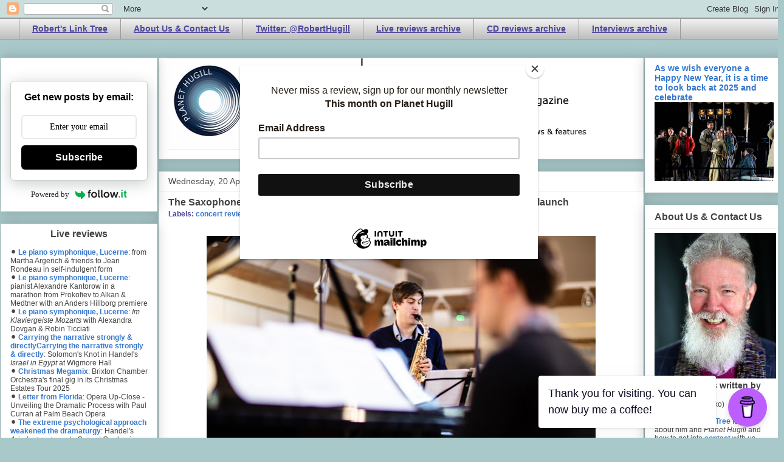

--- FILE ---
content_type: text/html; charset=UTF-8
request_url: https://www.planethugill.com/2022/04/the-saxophone-craze-saxophonist.html
body_size: 35103
content:
<!DOCTYPE html>
<html class='v2' dir='ltr' xmlns='http://www.w3.org/1999/xhtml' xmlns:b='http://www.google.com/2005/gml/b' xmlns:data='http://www.google.com/2005/gml/data' xmlns:expr='http://www.google.com/2005/gml/expr'>
<head>
<link href='https://www.blogger.com/static/v1/widgets/335934321-css_bundle_v2.css' rel='stylesheet' type='text/css'/>
<meta content='QEVAVDhKZq739J4eyh4A' name='follow_it-verification-code'/>
<meta content='7kz9brk6' name='webgains-site-verification'/>
<meta content='width=1100' name='viewport'/>
<meta content='text/html; charset=UTF-8' http-equiv='Content-Type'/>
<meta content='blogger' name='generator'/>
<link href='https://www.planethugill.com/favicon.ico' rel='icon' type='image/x-icon'/>
<link href='https://www.planethugill.com/2022/04/the-saxophone-craze-saxophonist.html' rel='canonical'/>
<link rel="alternate" type="application/atom+xml" title="Planet Hugill - Atom" href="https://www.planethugill.com/feeds/posts/default" />
<link rel="alternate" type="application/rss+xml" title="Planet Hugill - RSS" href="https://www.planethugill.com/feeds/posts/default?alt=rss" />
<link rel="service.post" type="application/atom+xml" title="Planet Hugill - Atom" href="https://www.blogger.com/feeds/11336161/posts/default" />

<link rel="alternate" type="application/atom+xml" title="Planet Hugill - Atom" href="https://www.planethugill.com/feeds/957609953665438984/comments/default" />
<!--Can't find substitution for tag [blog.ieCssRetrofitLinks]-->
<link href='https://blogger.googleusercontent.com/img/b/R29vZ2xl/AVvXsEgj6lysBgBJXdJzPB2qgX5nXvqt160arH_dqsrMDeUYipEur-BeUQJm3666OkjNrMxzS6pF0qSdVOU118LsOwbmank5JxfI4BFgXuhYuEgyyrzdEqiDS-9aemIdWzgKeTOOe_8QCJ26LoNeNMP7UnBjoAoUjAk__MJHIXjxBPL22mmVh4Z3wiI/w640-h510/C2__0381.jpg' rel='image_src'/>
<meta content='Saxophone Craze - concert review: Jonathan Radford, Ashley Fripp at Royal Over-Seas League in Schulhoff, Weill & Rudy Wiedoeft' name='description'/>
<meta content='https://www.planethugill.com/2022/04/the-saxophone-craze-saxophonist.html' property='og:url'/>
<meta content='The Saxophone Craze: saxophonist Jonathan Radford and pianist Ashley Fripp launch' property='og:title'/>
<meta content='Saxophone Craze - concert review: Jonathan Radford, Ashley Fripp at Royal Over-Seas League in Schulhoff, Weill &amp; Rudy Wiedoeft' property='og:description'/>
<meta content='https://blogger.googleusercontent.com/img/b/R29vZ2xl/AVvXsEgj6lysBgBJXdJzPB2qgX5nXvqt160arH_dqsrMDeUYipEur-BeUQJm3666OkjNrMxzS6pF0qSdVOU118LsOwbmank5JxfI4BFgXuhYuEgyyrzdEqiDS-9aemIdWzgKeTOOe_8QCJ26LoNeNMP7UnBjoAoUjAk__MJHIXjxBPL22mmVh4Z3wiI/w1200-h630-p-k-no-nu/C2__0381.jpg' property='og:image'/>
<script id='mcjs'>!function(c,h,i,m,p){m=c.createElement(h),p=c.getElementsByTagName(h)[0],m.async=1,m.src=i,p.parentNode.insertBefore(m,p)}(document,"script","https://chimpstatic.com/mcjs-connected/js/users/9745946c2832ffc8b1cc05c01/0bc0e69636512b4fcb1dd27ba.js");</script>
<!-- Global site tag (gtag.js) - Google Analytics -->
<script async='async' src='https://www.googletagmanager.com/gtag/js?id=G-E21TKVWG1E'></script>
<script>
  window.dataLayer = window.dataLayer || [];
  function gtag(){dataLayer.push(arguments);}
  gtag('js', new Date());

  gtag('config', 'G-E21TKVWG1E');
</script>
<title>Planet Hugill: The Saxophone Craze: saxophonist Jonathan Radford and pianist Ashley Fripp launch</title>
<style id='page-skin-1' type='text/css'><!--
/*
-----------------------------------------------
Blogger Template Style
Name:     Awesome Inc.
Designer: Tina Chen
URL:      tinachen.org
----------------------------------------------- */
/* Variable definitions
====================
<Variable name="keycolor" description="Main Color" type="color" default="#ffffff"/>
<Group description="Page" selector="body">
<Variable name="body.font" description="Font" type="font"
default="normal normal 13px Arial, Tahoma, Helvetica, FreeSans, sans-serif"/>
<Variable name="body.background.color" description="Background Color" type="color" default="#000000"/>
<Variable name="body.text.color" description="Text Color" type="color" default="#ffffff"/>
</Group>
<Group description="Links" selector=".main-inner">
<Variable name="link.color" description="Link Color" type="color" default="#888888"/>
<Variable name="link.visited.color" description="Visited Color" type="color" default="#444444"/>
<Variable name="link.hover.color" description="Hover Color" type="color" default="#cccccc"/>
</Group>
<Group description="Blog Title" selector=".header h1">
<Variable name="header.font" description="Title Font" type="font"
default="normal bold 40px Arial, Tahoma, Helvetica, FreeSans, sans-serif"/>
<Variable name="header.text.color" description="Title Color" type="color" default="#444444" />
<Variable name="header.background.color" description="Header Background" type="color" default="transparent" />
</Group>
<Group description="Blog Description" selector=".header .description">
<Variable name="description.font" description="Font" type="font"
default="normal normal 14px Arial, Tahoma, Helvetica, FreeSans, sans-serif"/>
<Variable name="description.text.color" description="Text Color" type="color"
default="#444444" />
</Group>
<Group description="Tabs Text" selector=".tabs-inner .widget li a">
<Variable name="tabs.font" description="Font" type="font"
default="normal bold 14px Arial, Tahoma, Helvetica, FreeSans, sans-serif"/>
<Variable name="tabs.text.color" description="Text Color" type="color" default="#444444"/>
<Variable name="tabs.selected.text.color" description="Selected Color" type="color" default="#4d469c"/>
</Group>
<Group description="Tabs Background" selector=".tabs-outer .PageList">
<Variable name="tabs.background.color" description="Background Color" type="color" default="#141414"/>
<Variable name="tabs.selected.background.color" description="Selected Color" type="color" default="#444444"/>
<Variable name="tabs.border.color" description="Border Color" type="color" default="#eeeeee"/>
</Group>
<Group description="Date Header" selector=".main-inner .widget h2.date-header, .main-inner .widget h2.date-header span">
<Variable name="date.font" description="Font" type="font"
default="normal normal 14px Arial, Tahoma, Helvetica, FreeSans, sans-serif"/>
<Variable name="date.text.color" description="Text Color" type="color" default="#666666"/>
<Variable name="date.border.color" description="Border Color" type="color" default="#eeeeee"/>
</Group>
<Group description="Post Title" selector="h3.post-title, h4, h3.post-title a">
<Variable name="post.title.font" description="Font" type="font"
default="normal bold 22px Arial, Tahoma, Helvetica, FreeSans, sans-serif"/>
<Variable name="post.title.text.color" description="Text Color" type="color" default="#444444"/>
</Group>
<Group description="Post Background" selector=".post">
<Variable name="post.background.color" description="Background Color" type="color" default="#ffffff" />
<Variable name="post.border.color" description="Border Color" type="color" default="#eeeeee" />
<Variable name="post.border.bevel.color" description="Bevel Color" type="color" default="#eeeeee"/>
</Group>
<Group description="Gadget Title" selector="h2">
<Variable name="widget.title.font" description="Font" type="font"
default="normal bold 14px Arial, Tahoma, Helvetica, FreeSans, sans-serif"/>
<Variable name="widget.title.text.color" description="Text Color" type="color" default="#444444"/>
</Group>
<Group description="Gadget Text" selector=".sidebar .widget">
<Variable name="widget.font" description="Font" type="font"
default="normal normal 14px Arial, Tahoma, Helvetica, FreeSans, sans-serif"/>
<Variable name="widget.text.color" description="Text Color" type="color" default="#444444"/>
<Variable name="widget.alternate.text.color" description="Alternate Color" type="color" default="#666666"/>
</Group>
<Group description="Gadget Links" selector=".sidebar .widget">
<Variable name="widget.link.color" description="Link Color" type="color" default="#3778cd"/>
<Variable name="widget.link.visited.color" description="Visited Color" type="color" default="#4d469c"/>
<Variable name="widget.link.hover.color" description="Hover Color" type="color" default="#3778cd"/>
</Group>
<Group description="Gadget Background" selector=".sidebar .widget">
<Variable name="widget.background.color" description="Background Color" type="color" default="#141414"/>
<Variable name="widget.border.color" description="Border Color" type="color" default="#222222"/>
<Variable name="widget.border.bevel.color" description="Bevel Color" type="color" default="#000000"/>
</Group>
<Group description="Sidebar Background" selector=".column-left-inner .column-right-inner">
<Variable name="widget.outer.background.color" description="Background Color" type="color" default="transparent" />
</Group>
<Group description="Images" selector=".main-inner">
<Variable name="image.background.color" description="Background Color" type="color" default="transparent"/>
<Variable name="image.border.color" description="Border Color" type="color" default="transparent"/>
</Group>
<Group description="Feed" selector=".blog-feeds">
<Variable name="feed.text.color" description="Text Color" type="color" default="#444444"/>
</Group>
<Group description="Feed Links" selector=".blog-feeds">
<Variable name="feed.link.color" description="Link Color" type="color" default="#3778cd"/>
<Variable name="feed.link.visited.color" description="Visited Color" type="color" default="#4d469c"/>
<Variable name="feed.link.hover.color" description="Hover Color" type="color" default="#3778cd"/>
</Group>
<Group description="Pager" selector=".blog-pager">
<Variable name="pager.background.color" description="Background Color" type="color" default="#ffffff" />
</Group>
<Group description="Footer" selector=".footer-outer">
<Variable name="footer.background.color" description="Background Color" type="color" default="#ffffff" />
<Variable name="footer.text.color" description="Text Color" type="color" default="#444444" />
</Group>
<Variable name="title.shadow.spread" description="Title Shadow" type="length" default="-1px"/>
<Variable name="body.background" description="Body Background" type="background"
color="#a8c8c9"
default="$(color) none repeat scroll top left"/>
<Variable name="body.background.gradient.cap" description="Body Gradient Cap" type="url"
default="none"/>
<Variable name="body.background.size" description="Body Background Size" type="string" default="auto"/>
<Variable name="tabs.background.gradient" description="Tabs Background Gradient" type="url"
default="none"/>
<Variable name="header.background.gradient" description="Header Background Gradient" type="url" default="none" />
<Variable name="header.padding.top" description="Header Top Padding" type="length" default="22px" />
<Variable name="header.margin.top" description="Header Top Margin" type="length" default="0" />
<Variable name="header.margin.bottom" description="Header Bottom Margin" type="length" default="0" />
<Variable name="widget.padding.top" description="Widget Padding Top" type="length" default="8px" />
<Variable name="widget.padding.side" description="Widget Padding Side" type="length" default="15px" />
<Variable name="widget.outer.margin.top" description="Widget Top Margin" type="length" default="0" />
<Variable name="widget.outer.background.gradient" description="Gradient" type="url" default="none" />
<Variable name="widget.border.radius" description="Gadget Border Radius" type="length" default="0" />
<Variable name="outer.shadow.spread" description="Outer Shadow Size" type="length" default="0" />
<Variable name="date.header.border.radius.top" description="Date Header Border Radius Top" type="length" default="0" />
<Variable name="date.header.position" description="Date Header Position" type="length" default="15px" />
<Variable name="date.space" description="Date Space" type="length" default="30px" />
<Variable name="date.position" description="Date Float" type="string" default="static" />
<Variable name="date.padding.bottom" description="Date Padding Bottom" type="length" default="0" />
<Variable name="date.border.size" description="Date Border Size" type="length" default="0" />
<Variable name="date.background" description="Date Background" type="background" color="transparent"
default="$(color) none no-repeat scroll top left" />
<Variable name="date.first.border.radius.top" description="Date First top radius" type="length" default="0" />
<Variable name="date.last.space.bottom" description="Date Last Space Bottom" type="length"
default="20px" />
<Variable name="date.last.border.radius.bottom" description="Date Last bottom radius" type="length" default="0" />
<Variable name="post.first.padding.top" description="First Post Padding Top" type="length" default="0" />
<Variable name="image.shadow.spread" description="Image Shadow Size" type="length" default="0"/>
<Variable name="image.border.radius" description="Image Border Radius" type="length" default="0"/>
<Variable name="separator.outdent" description="Separator Outdent" type="length" default="15px" />
<Variable name="title.separator.border.size" description="Widget Title Border Size" type="length" default="1px" />
<Variable name="list.separator.border.size" description="List Separator Border Size" type="length" default="1px" />
<Variable name="shadow.spread" description="Shadow Size" type="length" default="0"/>
<Variable name="startSide" description="Side where text starts in blog language" type="automatic" default="left"/>
<Variable name="endSide" description="Side where text ends in blog language" type="automatic" default="right"/>
<Variable name="date.side" description="Side where date header is placed" type="string" default="right"/>
<Variable name="pager.border.radius.top" description="Pager Border Top Radius" type="length" default="0" />
<Variable name="pager.space.top" description="Pager Top Space" type="length" default="1em" />
<Variable name="footer.background.gradient" description="Background Gradient" type="url" default="none" />
<Variable name="mobile.background.size" description="Mobile Background Size" type="string"
default="auto"/>
<Variable name="mobile.background.overlay" description="Mobile Background Overlay" type="string"
default="transparent none repeat scroll top left"/>
<Variable name="mobile.button.color" description="Mobile Button Color" type="color" default="#ffffff" />
*/
/* Content
----------------------------------------------- */
body {
font: normal normal 13px Arial, Tahoma, Helvetica, FreeSans, sans-serif;
color: #444444;
background: #a8c8c9 none repeat scroll top left;
}
html body .content-outer {
min-width: 0;
max-width: 100%;
width: 100%;
}
a:link {
text-decoration: none;
color: #3778cd;
}
a:visited {
text-decoration: none;
color: #4d469c;
}
a:hover {
text-decoration: underline;
color: #3778cd;
}
.body-fauxcolumn-outer .cap-top {
position: absolute;
z-index: 1;
height: 276px;
width: 100%;
background: transparent none repeat-x scroll top left;
_background-image: none;
}
/* Columns
----------------------------------------------- */
.content-inner {
padding: 0;
}
.header-inner .section {
margin: 0 16px;
}
.tabs-inner .section {
margin: 0 16px;
}
.main-inner {
padding-top: 30px;
}
.main-inner .column-center-inner,
.main-inner .column-left-inner,
.main-inner .column-right-inner {
padding: 0 0px;
}
*+html body .main-inner .column-center-inner {
margin-top: -30px;
}
#layout .main-inner .column-center-inner {
margin-top: 0;
}
/* Header
----------------------------------------------- */
.header-outer {
margin: 0 0 0 0;
background: transparent none repeat scroll 0 0;
}
.Header h1 {
font: normal bold 36px Arial, Tahoma, Helvetica, FreeSans, sans-serif;
color: #444444;
text-shadow: 0 0 -1px #000000;
}
.Header h1 a {
color: #444444;
}
.Header .description {
font: normal bold 16px Arial, Tahoma, Helvetica, FreeSans, sans-serif;
color: #444444;
}
.header-inner .Header .titlewrapper,
.header-inner .Header .descriptionwrapper {
padding-left: 0;
padding-right: 0;
margin-bottom: 0;
}
.header-inner .Header .titlewrapper {
padding-top: 22px;
}
/* Tabs
----------------------------------------------- */
.tabs-outer {
overflow: hidden;
position: relative;
background: #eeeeee url(//www.blogblog.com/1kt/awesomeinc/tabs_gradient_light.png) repeat scroll 0 0;
}
#layout .tabs-outer {
overflow: visible;
}
.tabs-cap-top, .tabs-cap-bottom {
position: absolute;
width: 100%;
border-top: 1px solid #999999;
}
.tabs-cap-bottom {
bottom: 0;
}
.tabs-inner .widget li a {
display: inline-block;
margin: 0;
padding: .6em 1.5em;
font: normal bold 14px Arial, Tahoma, Helvetica, FreeSans, sans-serif;
color: #4d469c;
border-top: 1px solid #999999;
border-bottom: 1px solid #999999;
border-left: 1px solid #999999;
height: 16px;
line-height: 16px;
}
.tabs-inner .widget li:last-child a {
border-right: 1px solid #999999;
}
.tabs-inner .widget li.selected a, .tabs-inner .widget li a:hover {
background: #666666 url(//www.blogblog.com/1kt/awesomeinc/tabs_gradient_light.png) repeat-x scroll 0 -100px;
color: #ffffff;
}
/* Headings
----------------------------------------------- */
h2 {
font: normal bold 12px Arial, Tahoma, Helvetica, FreeSans, sans-serif;
color: #444444;
}
/* Widgets
----------------------------------------------- */
.main-inner .section {
margin: 0 17px;
padding: 0;
}
.main-inner .column-left-outer,
.main-inner .column-right-outer {
margin-top: 0;
}
#layout .main-inner .column-left-outer,
#layout .main-inner .column-right-outer {
margin-top: 0;
}
.main-inner .column-left-inner,
.main-inner .column-right-inner {
background: transparent none repeat 0 0;
-moz-box-shadow: 0 0 0 rgba(0, 0, 0, .2);
-webkit-box-shadow: 0 0 0 rgba(0, 0, 0, .2);
-goog-ms-box-shadow: 0 0 0 rgba(0, 0, 0, .2);
box-shadow: 0 0 0 rgba(0, 0, 0, .2);
-moz-border-radius: 0;
-webkit-border-radius: 0;
-goog-ms-border-radius: 0;
border-radius: 0;
}
#layout .main-inner .column-left-inner,
#layout .main-inner .column-right-inner {
margin-top: 0;
}
.sidebar .widget {
font: normal normal 12px Arial, Tahoma, Helvetica, FreeSans, sans-serif;
color: #444444;
}
.sidebar .widget a:link {
color: #3778cd;
}
.sidebar .widget a:visited {
color: #4d469c;
}
.sidebar .widget a:hover {
color: #3778cd;
}
.sidebar .widget h2 {
text-shadow: 0 0 -1px #000000;
}
.main-inner .widget {
background-color: #ffffff;
border: 1px solid #eeeeee;
padding: 0 15px 15px;
margin: 20px -16px;
-moz-box-shadow: 0 0 20px rgba(0, 0, 0, .2);
-webkit-box-shadow: 0 0 20px rgba(0, 0, 0, .2);
-goog-ms-box-shadow: 0 0 20px rgba(0, 0, 0, .2);
box-shadow: 0 0 20px rgba(0, 0, 0, .2);
-moz-border-radius: 0;
-webkit-border-radius: 0;
-goog-ms-border-radius: 0;
border-radius: 0;
}
.main-inner .widget h2 {
margin: 0 -15px;
padding: .6em 15px .5em;
border-bottom: 1px solid transparent;
}
.footer-inner .widget h2 {
padding: 0 0 .4em;
border-bottom: 1px solid transparent;
}
.main-inner .widget h2 + div, .footer-inner .widget h2 + div {
border-top: 1px solid #eeeeee;
padding-top: 8px;
}
.main-inner .widget .widget-content {
margin: 0 -15px;
padding: 7px 15px 0;
}
.main-inner .widget ul, .main-inner .widget #ArchiveList ul.flat {
margin: -8px -15px 0;
padding: 0;
list-style: none;
}
.main-inner .widget #ArchiveList {
margin: -8px 0 0;
}
.main-inner .widget ul li, .main-inner .widget #ArchiveList ul.flat li {
padding: .5em 15px;
text-indent: 0;
color: #666666;
border-top: 1px solid #eeeeee;
border-bottom: 1px solid transparent;
}
.main-inner .widget #ArchiveList ul li {
padding-top: .25em;
padding-bottom: .25em;
}
.main-inner .widget ul li:first-child, .main-inner .widget #ArchiveList ul.flat li:first-child {
border-top: none;
}
.main-inner .widget ul li:last-child, .main-inner .widget #ArchiveList ul.flat li:last-child {
border-bottom: none;
}
.post-body {
position: relative;
}
.main-inner .widget .post-body ul {
padding: 0 2.5em;
margin: .5em 0;
list-style: disc;
}
.main-inner .widget .post-body ul li {
padding: 0.25em 0;
margin-bottom: .25em;
color: #444444;
border: none;
}
.footer-inner .widget ul {
padding: 0;
list-style: none;
}
.widget .zippy {
color: #666666;
}
/* Posts
----------------------------------------------- */
body .main-inner .Blog {
padding: 0;
margin-bottom: 1em;
background-color: transparent;
border: none;
-moz-box-shadow: 0 0 0 rgba(0, 0, 0, 0);
-webkit-box-shadow: 0 0 0 rgba(0, 0, 0, 0);
-goog-ms-box-shadow: 0 0 0 rgba(0, 0, 0, 0);
box-shadow: 0 0 0 rgba(0, 0, 0, 0);
}
.main-inner .section:last-child .Blog:last-child {
padding: 0;
margin-bottom: 1em;
}
.main-inner .widget h2.date-header {
margin: 0 -15px 1px;
padding: 0 0 0 0;
font: normal normal 14px Arial, Tahoma, Helvetica, FreeSans, sans-serif;
color: #444444;
background: transparent none no-repeat scroll top left;
border-top: 0 solid #eeeeee;
border-bottom: 1px solid transparent;
-moz-border-radius-topleft: 0;
-moz-border-radius-topright: 0;
-webkit-border-top-left-radius: 0;
-webkit-border-top-right-radius: 0;
border-top-left-radius: 0;
border-top-right-radius: 0;
position: static;
bottom: 100%;
right: 15px;
text-shadow: 0 0 -1px #000000;
}
.main-inner .widget h2.date-header span {
font: normal normal 14px Arial, Tahoma, Helvetica, FreeSans, sans-serif;
display: block;
padding: .5em 15px;
border-left: 0 solid #eeeeee;
border-right: 0 solid #eeeeee;
}
.date-outer {
position: relative;
margin: 30px 0 20px;
padding: 0 15px;
background-color: #ffffff;
border: 1px solid #eeeeee;
-moz-box-shadow: 0 0 20px rgba(0, 0, 0, .2);
-webkit-box-shadow: 0 0 20px rgba(0, 0, 0, .2);
-goog-ms-box-shadow: 0 0 20px rgba(0, 0, 0, .2);
box-shadow: 0 0 20px rgba(0, 0, 0, .2);
-moz-border-radius: 0;
-webkit-border-radius: 0;
-goog-ms-border-radius: 0;
border-radius: 0;
}
.date-outer:first-child {
margin-top: 0;
}
.date-outer:last-child {
margin-bottom: 20px;
-moz-border-radius-bottomleft: 0;
-moz-border-radius-bottomright: 0;
-webkit-border-bottom-left-radius: 0;
-webkit-border-bottom-right-radius: 0;
-goog-ms-border-bottom-left-radius: 0;
-goog-ms-border-bottom-right-radius: 0;
border-bottom-left-radius: 0;
border-bottom-right-radius: 0;
}
.date-posts {
margin: 0 -15px;
padding: 0 15px;
clear: both;
}
.post-outer, .inline-ad {
border-top: 1px solid #eeeeee;
margin: 0 -15px;
padding: 15px 15px;
}
.post-outer {
padding-bottom: 10px;
}
.post-outer:first-child {
padding-top: 0;
border-top: none;
}
.post-outer:last-child, .inline-ad:last-child {
border-bottom: none;
}
.post-body {
position: relative;
}
.post-body img {
padding: 8px;
background: transparent;
border: 1px solid transparent;
-moz-box-shadow: 0 0 0 rgba(0, 0, 0, .2);
-webkit-box-shadow: 0 0 0 rgba(0, 0, 0, .2);
box-shadow: 0 0 0 rgba(0, 0, 0, .2);
-moz-border-radius: 0;
-webkit-border-radius: 0;
border-radius: 0;
}
h3.post-title, h4 {
font: normal bold 16px Arial, Tahoma, Helvetica, FreeSans, sans-serif;
color: #444444;
}
h3.post-title a {
font: normal bold 16px Arial, Tahoma, Helvetica, FreeSans, sans-serif;
color: #444444;
}
h3.post-title a:hover {
color: #3778cd;
text-decoration: underline;
}
.post-header {
margin: 0 0 1em;
}
.post-body {
line-height: 1.4;
}
.post-outer h2 {
color: #444444;
}
.post-footer {
margin: 1.5em 0 0;
}
#blog-pager {
padding: 15px;
font-size: 120%;
background-color: #ffffff;
border: 1px solid #eeeeee;
-moz-box-shadow: 0 0 20px rgba(0, 0, 0, .2);
-webkit-box-shadow: 0 0 20px rgba(0, 0, 0, .2);
-goog-ms-box-shadow: 0 0 20px rgba(0, 0, 0, .2);
box-shadow: 0 0 20px rgba(0, 0, 0, .2);
-moz-border-radius: 0;
-webkit-border-radius: 0;
-goog-ms-border-radius: 0;
border-radius: 0;
-moz-border-radius-topleft: 0;
-moz-border-radius-topright: 0;
-webkit-border-top-left-radius: 0;
-webkit-border-top-right-radius: 0;
-goog-ms-border-top-left-radius: 0;
-goog-ms-border-top-right-radius: 0;
border-top-left-radius: 0;
border-top-right-radius-topright: 0;
margin-top: 1em;
}
.blog-feeds, .post-feeds {
margin: 1em 0;
text-align: center;
color: #444444;
}
.blog-feeds a, .post-feeds a {
color: #3778cd;
}
.blog-feeds a:visited, .post-feeds a:visited {
color: #4d469c;
}
.blog-feeds a:hover, .post-feeds a:hover {
color: #3778cd;
}
.post-outer .comments {
margin-top: 2em;
}
/* Comments
----------------------------------------------- */
.comments .comments-content .icon.blog-author {
background-repeat: no-repeat;
background-image: url([data-uri]);
}
.comments .comments-content .loadmore a {
border-top: 1px solid #999999;
border-bottom: 1px solid #999999;
}
.comments .continue {
border-top: 2px solid #999999;
}
/* Footer
----------------------------------------------- */
.footer-outer {
margin: -20px 0 -1px;
padding: 20px 0 0;
color: #444444;
overflow: hidden;
}
.footer-fauxborder-left {
border-top: 1px solid #eeeeee;
background: #ffffff none repeat scroll 0 0;
-moz-box-shadow: 0 0 20px rgba(0, 0, 0, .2);
-webkit-box-shadow: 0 0 20px rgba(0, 0, 0, .2);
-goog-ms-box-shadow: 0 0 20px rgba(0, 0, 0, .2);
box-shadow: 0 0 20px rgba(0, 0, 0, .2);
margin: 0 -20px;
}
/* Mobile
----------------------------------------------- */
body.mobile {
background-size: auto;
}
.mobile .body-fauxcolumn-outer {
background: transparent none repeat scroll top left;
}
*+html body.mobile .main-inner .column-center-inner {
margin-top: 0;
}
.mobile .main-inner .widget {
padding: 0 0 15px;
}
.mobile .main-inner .widget h2 + div,
.mobile .footer-inner .widget h2 + div {
border-top: none;
padding-top: 0;
}
.mobile .footer-inner .widget h2 {
padding: 0.5em 0;
border-bottom: none;
}
.mobile .main-inner .widget .widget-content {
margin: 0;
padding: 7px 0 0;
}
.mobile .main-inner .widget ul,
.mobile .main-inner .widget #ArchiveList ul.flat {
margin: 0 -15px 0;
}
.mobile .main-inner .widget h2.date-header {
right: 0;
}
.mobile .date-header span {
padding: 0.4em 0;
}
.mobile .date-outer:first-child {
margin-bottom: 0;
border: 1px solid #eeeeee;
-moz-border-radius-topleft: 0;
-moz-border-radius-topright: 0;
-webkit-border-top-left-radius: 0;
-webkit-border-top-right-radius: 0;
-goog-ms-border-top-left-radius: 0;
-goog-ms-border-top-right-radius: 0;
border-top-left-radius: 0;
border-top-right-radius: 0;
}
.mobile .date-outer {
border-color: #eeeeee;
border-width: 0 1px 1px;
}
.mobile .date-outer:last-child {
margin-bottom: 0;
}
.mobile .main-inner {
padding: 0;
}
.mobile .header-inner .section {
margin: 0;
}
.mobile .post-outer, .mobile .inline-ad {
padding: 5px 0;
}
.mobile .tabs-inner .section {
margin: 0 10px;
}
.mobile .main-inner .widget h2 {
margin: 0;
padding: 0;
}
.mobile .main-inner .widget h2.date-header span {
padding: 0;
}
.mobile .main-inner .widget .widget-content {
margin: 0;
padding: 7px 0 0;
}
.mobile #blog-pager {
border: 1px solid transparent;
background: #ffffff none repeat scroll 0 0;
}
.mobile .main-inner .column-left-inner,
.mobile .main-inner .column-right-inner {
background: transparent none repeat 0 0;
-moz-box-shadow: none;
-webkit-box-shadow: none;
-goog-ms-box-shadow: none;
box-shadow: none;
}
.mobile .date-posts {
margin: 0;
padding: 0;
}
.mobile .footer-fauxborder-left {
margin: 0;
border-top: inherit;
}
.mobile .main-inner .section:last-child .Blog:last-child {
margin-bottom: 0;
}
.mobile-index-contents {
color: #444444;
}
.mobile .mobile-link-button {
background: #3778cd url(//www.blogblog.com/1kt/awesomeinc/tabs_gradient_light.png) repeat scroll 0 0;
}
.mobile-link-button a:link, .mobile-link-button a:visited {
color: #ffffff;
}
.mobile .tabs-inner .PageList .widget-content {
background: transparent;
border-top: 1px solid;
border-color: #999999;
color: #4d469c;
}
.mobile .tabs-inner .PageList .widget-content .pagelist-arrow {
border-left: 1px solid #999999;
}
.post-labels {
font-size: 12px;
font-weight: bold;
color: #4d469c;
}
.jump-link {
font-weight: bold;
}.widget h2 {
font: normal bold 16px Arial, Tahoma, Helvetica, FreeSans, sans-serif;
color: #444444;
}
#PageList1 a {text-decoration: underline;}.jump-link {
font-weight: bold;
margin-top: 1em;
font-size: 1.2em;
}
--></style>
<style id='template-skin-1' type='text/css'><!--
body {
min-width: 1290px;
}
.content-outer, .content-fauxcolumn-outer, .region-inner {
min-width: 1290px;
max-width: 1290px;
_width: 1290px;
}
.main-inner .columns {
padding-left: 260px;
padding-right: 230px;
}
.main-inner .fauxcolumn-center-outer {
left: 260px;
right: 230px;
/* IE6 does not respect left and right together */
_width: expression(this.parentNode.offsetWidth -
parseInt("260px") -
parseInt("230px") + 'px');
}
.main-inner .fauxcolumn-left-outer {
width: 260px;
}
.main-inner .fauxcolumn-right-outer {
width: 230px;
}
.main-inner .column-left-outer {
width: 260px;
right: 100%;
margin-left: -260px;
}
.main-inner .column-right-outer {
width: 230px;
margin-right: -230px;
}
#layout {
min-width: 0;
}
#layout .content-outer {
min-width: 0;
width: 800px;
}
#layout .region-inner {
min-width: 0;
width: auto;
}
--></style>
<script type='text/javascript'>
        (function(i,s,o,g,r,a,m){i['GoogleAnalyticsObject']=r;i[r]=i[r]||function(){
        (i[r].q=i[r].q||[]).push(arguments)},i[r].l=1*new Date();a=s.createElement(o),
        m=s.getElementsByTagName(o)[0];a.async=1;a.src=g;m.parentNode.insertBefore(a,m)
        })(window,document,'script','https://www.google-analytics.com/analytics.js','ga');
        ga('create', 'UA-2281714-1', 'auto', 'blogger');
        ga('blogger.send', 'pageview');
      </script>
<meta content='summary' name='twitter:card'/>
<meta content='@RobertHugill' name='twitter:site'/>
<meta content='@RobertHugill' name='twitter:creator'/>
<meta content='The Saxophone Craze: saxophonist Jonathan Radford and pianist Ashley Fripp launch' name='twitter:title'/>
<meta content='Saxophone Craze - concert review: Jonathan Radford, Ashley Fripp at Royal Over-Seas League in Schulhoff, Weill & Rudy Wiedoeft' name='twitter:description'/>
<meta content='https://blogger.googleusercontent.com/img/b/R29vZ2xl/AVvXsEgj6lysBgBJXdJzPB2qgX5nXvqt160arH_dqsrMDeUYipEur-BeUQJm3666OkjNrMxzS6pF0qSdVOU118LsOwbmank5JxfI4BFgXuhYuEgyyrzdEqiDS-9aemIdWzgKeTOOe_8QCJ26LoNeNMP7UnBjoAoUjAk__MJHIXjxBPL22mmVh4Z3wiI/s72-w640-c-h510/C2__0381.jpg' name='twitter:image'/>
<meta content='https://www.planethugill.com/' name='twitter:domain'/>
<script>
        var _BCaq = _BCaq || [];
        _BCaq.push(['setAccount', 'M-ahh58FaF12']);
        _BCaq.push(['crumb']);

        (function () {
            var bca = document.createElement('script');
            bca.type = 'text/javascript';
            bca.async = true;
            bca.src = ('https:' == document.location.protocol ? 'https://' : 'http://') + "static.brandcrumb.com/bc.js";
            var s = document.getElementsByTagName('script')[0];
            s.parentNode.insertBefore(bca, s);
        })();
</script>
<link href='https://www.blogger.com/dyn-css/authorization.css?targetBlogID=11336161&amp;zx=0d244836-6007-461b-a3b9-6caccfaed81a' media='none' onload='if(media!=&#39;all&#39;)media=&#39;all&#39;' rel='stylesheet'/><noscript><link href='https://www.blogger.com/dyn-css/authorization.css?targetBlogID=11336161&amp;zx=0d244836-6007-461b-a3b9-6caccfaed81a' rel='stylesheet'/></noscript>
<meta name='google-adsense-platform-account' content='ca-host-pub-1556223355139109'/>
<meta name='google-adsense-platform-domain' content='blogspot.com'/>

<!-- data-ad-client=ca-pub-9639107938209374 -->

</head>
<body class='loading'>
<script type='text/javascript'>
    (function(window, document){
      window._blogfoster=window._blogfoster || {};
      window._blogfoster.insights=window._blogfoster.insights || {};
      window._blogfoster.insights.websiteId=9078;
      var t="https://insights.blogfoster.com/v1/" + window._blogfoster.insights.websiteId + ".js";
      var e=document, s=e.createElement("script"), a=e.getElementsByTagName("script")[0];
      s.type="text/javascript"; s.defer=true; s.async=true; s.src=t; a.parentNode.insertBefore(s,a);
    })(window, document);
  </script>
<noscript>
<p><img alt='' src='https://insights.blogfoster.com/v1/9078.png' style='border:0;'/></p>
</noscript>
<div class='navbar section' id='navbar'><div class='widget Navbar' data-version='1' id='Navbar1'><script type="text/javascript">
    function setAttributeOnload(object, attribute, val) {
      if(window.addEventListener) {
        window.addEventListener('load',
          function(){ object[attribute] = val; }, false);
      } else {
        window.attachEvent('onload', function(){ object[attribute] = val; });
      }
    }
  </script>
<div id="navbar-iframe-container"></div>
<script type="text/javascript" src="https://apis.google.com/js/platform.js"></script>
<script type="text/javascript">
      gapi.load("gapi.iframes:gapi.iframes.style.bubble", function() {
        if (gapi.iframes && gapi.iframes.getContext) {
          gapi.iframes.getContext().openChild({
              url: 'https://www.blogger.com/navbar/11336161?po\x3d957609953665438984\x26origin\x3dhttps://www.planethugill.com',
              where: document.getElementById("navbar-iframe-container"),
              id: "navbar-iframe"
          });
        }
      });
    </script><script type="text/javascript">
(function() {
var script = document.createElement('script');
script.type = 'text/javascript';
script.src = '//pagead2.googlesyndication.com/pagead/js/google_top_exp.js';
var head = document.getElementsByTagName('head')[0];
if (head) {
head.appendChild(script);
}})();
</script>
</div></div>
<div class='body-fauxcolumns'>
<div class='fauxcolumn-outer body-fauxcolumn-outer'>
<div class='cap-top'>
<div class='cap-left'></div>
<div class='cap-right'></div>
</div>
<div class='fauxborder-left'>
<div class='fauxborder-right'></div>
<div class='fauxcolumn-inner'>
</div>
</div>
<div class='cap-bottom'>
<div class='cap-left'></div>
<div class='cap-right'></div>
</div>
</div>
</div>
<div class='content'>
<div class='content-fauxcolumns'>
<div class='fauxcolumn-outer content-fauxcolumn-outer'>
<div class='cap-top'>
<div class='cap-left'></div>
<div class='cap-right'></div>
</div>
<div class='fauxborder-left'>
<div class='fauxborder-right'></div>
<div class='fauxcolumn-inner'>
</div>
</div>
<div class='cap-bottom'>
<div class='cap-left'></div>
<div class='cap-right'></div>
</div>
</div>
</div>
<div class='content-outer'>
<div class='content-cap-top cap-top'>
<div class='cap-left'></div>
<div class='cap-right'></div>
</div>
<div class='fauxborder-left content-fauxborder-left'>
<div class='fauxborder-right content-fauxborder-right'></div>
<div class='content-inner'>
<header>
<div class='header-outer'>
<div class='header-cap-top cap-top'>
<div class='cap-left'></div>
<div class='cap-right'></div>
</div>
<div class='fauxborder-left header-fauxborder-left'>
<div class='fauxborder-right header-fauxborder-right'></div>
<div class='region-inner header-inner'>
<div class='header no-items section' id='header'></div>
</div>
</div>
<div class='header-cap-bottom cap-bottom'>
<div class='cap-left'></div>
<div class='cap-right'></div>
</div>
</div>
</header>
<div class='tabs-outer'>
<div class='tabs-cap-top cap-top'>
<div class='cap-left'></div>
<div class='cap-right'></div>
</div>
<div class='fauxborder-left tabs-fauxborder-left'>
<div class='fauxborder-right tabs-fauxborder-right'></div>
<div class='region-inner tabs-inner'>
<div class='tabs section' id='crosscol'><div class='widget PageList' data-version='1' id='PageList1'>
<h2>Pages</h2>
<div class='widget-content'>
<ul>
<li>
<a href='https://linktr.ee/roberthugill'>Robert's Link Tree</a>
</li>
<li>
<a href='https://www.planethugill.com/p/who-we-are.html'>About Us &amp; Contact Us</a>
</li>
<li>
<a href='https://twitter.com/intent/user?screen_name=roberthugill'>Twitter: @RobertHugill</a>
</li>
<li>
<a href='http://www.planethugill.com/p/performances-weve-heard-2017.html'>Live reviews archive</a>
</li>
<li>
<a href='http://www.planethugill.com/p/cd-reviews.html'>CD reviews archive</a>
</li>
<li>
<a href='http://www.planethugill.com/p/people-weve-interviewed.html'>Interviews archive</a>
</li>
</ul>
<div class='clear'></div>
</div>
</div></div>
<div class='tabs no-items section' id='crosscol-overflow'></div>
</div>
</div>
<div class='tabs-cap-bottom cap-bottom'>
<div class='cap-left'></div>
<div class='cap-right'></div>
</div>
</div>
<div class='main-outer'>
<div class='main-cap-top cap-top'>
<div class='cap-left'></div>
<div class='cap-right'></div>
</div>
<div class='fauxborder-left main-fauxborder-left'>
<div class='fauxborder-right main-fauxborder-right'></div>
<div class='region-inner main-inner'>
<div class='columns fauxcolumns'>
<div class='fauxcolumn-outer fauxcolumn-center-outer'>
<div class='cap-top'>
<div class='cap-left'></div>
<div class='cap-right'></div>
</div>
<div class='fauxborder-left'>
<div class='fauxborder-right'></div>
<div class='fauxcolumn-inner'>
</div>
</div>
<div class='cap-bottom'>
<div class='cap-left'></div>
<div class='cap-right'></div>
</div>
</div>
<div class='fauxcolumn-outer fauxcolumn-left-outer'>
<div class='cap-top'>
<div class='cap-left'></div>
<div class='cap-right'></div>
</div>
<div class='fauxborder-left'>
<div class='fauxborder-right'></div>
<div class='fauxcolumn-inner'>
</div>
</div>
<div class='cap-bottom'>
<div class='cap-left'></div>
<div class='cap-right'></div>
</div>
</div>
<div class='fauxcolumn-outer fauxcolumn-right-outer'>
<div class='cap-top'>
<div class='cap-left'></div>
<div class='cap-right'></div>
</div>
<div class='fauxborder-left'>
<div class='fauxborder-right'></div>
<div class='fauxcolumn-inner'>
</div>
</div>
<div class='cap-bottom'>
<div class='cap-left'></div>
<div class='cap-right'></div>
</div>
</div>
<!-- corrects IE6 width calculation -->
<div class='columns-inner'>
<div class='column-center-outer'>
<div class='column-center-inner'>
<div class='main section' id='main'><div class='widget Header' data-version='1' id='Header1'>
<div id='header-inner'>
<a href='https://www.planethugill.com/' style='display: block'>
<img alt='Planet Hugill' height='150px; ' id='Header1_headerimg' src='https://blogger.googleusercontent.com/img/a/AVvXsEhmSsk_V0BrBzoNmrqScEXOUdNSkn0bvLtZCaDbHHg0zf1jRLh6vrVmnApKrfjUWio4tM4CHOKeo47gf5srF9xRlPyKXIS7Uab_5DVZEIzVQcRn6WqQ5PoWblAmSL91TyJR0vm9CIgiJ7_OhvJlyXmn-BXA--8zIFVDlEuDNMbHRynWykTXjKI=s766' style='display: block' width='760px; '/>
</a>
</div>
</div><div class='widget Blog' data-version='1' id='Blog1'>
<div class='blog-posts hfeed'>

          <div class="date-outer">
        
<h2 class='date-header'><span>Wednesday, 20 April 2022</span></h2>

          <div class="date-posts">
        
<div class='post-outer'>
<div class='post hentry' itemprop='blogPost' itemscope='itemscope' itemtype='http://schema.org/BlogPosting'>
<meta content='https://blogger.googleusercontent.com/img/b/R29vZ2xl/AVvXsEgj6lysBgBJXdJzPB2qgX5nXvqt160arH_dqsrMDeUYipEur-BeUQJm3666OkjNrMxzS6pF0qSdVOU118LsOwbmank5JxfI4BFgXuhYuEgyyrzdEqiDS-9aemIdWzgKeTOOe_8QCJ26LoNeNMP7UnBjoAoUjAk__MJHIXjxBPL22mmVh4Z3wiI/w640-h510/C2__0381.jpg' itemprop='image_url'/>
<meta content='11336161' itemprop='blogId'/>
<meta content='957609953665438984' itemprop='postId'/>
<a name='957609953665438984'></a>
<h3 class='post-title entry-title' itemprop='name'>
The Saxophone Craze: saxophonist Jonathan Radford and pianist Ashley Fripp launch
</h3>
<div class='post-header'>
<div class='post-header-line-1'><span class='post-labels'>
Labels:
<a href='https://www.planethugill.com/search/label/concert%20review' rel='tag'>concert review</a>
</span>
</div>
</div>
<div class='post-body entry-content' id='post-body-957609953665438984' itemprop='articleBody'>
<p><span style="font-family: verdana;"><i></i></span></p><table align="center" cellpadding="0" cellspacing="0" class="tr-caption-container" style="margin-left: auto; margin-right: auto;"><tbody><tr><td style="text-align: center;"><a href="https://blogger.googleusercontent.com/img/b/R29vZ2xl/AVvXsEgj6lysBgBJXdJzPB2qgX5nXvqt160arH_dqsrMDeUYipEur-BeUQJm3666OkjNrMxzS6pF0qSdVOU118LsOwbmank5JxfI4BFgXuhYuEgyyrzdEqiDS-9aemIdWzgKeTOOe_8QCJ26LoNeNMP7UnBjoAoUjAk__MJHIXjxBPL22mmVh4Z3wiI/s4813/C2__0381.jpg" style="margin-left: auto; margin-right: auto;"><img alt="Jonathan Radford and Ashley Fripp at Champs Hill Music Room (Photo Patrick Allen)" border="0" data-original-height="3840" data-original-width="4813" height="510" src="https://blogger.googleusercontent.com/img/b/R29vZ2xl/AVvXsEgj6lysBgBJXdJzPB2qgX5nXvqt160arH_dqsrMDeUYipEur-BeUQJm3666OkjNrMxzS6pF0qSdVOU118LsOwbmank5JxfI4BFgXuhYuEgyyrzdEqiDS-9aemIdWzgKeTOOe_8QCJ26LoNeNMP7UnBjoAoUjAk__MJHIXjxBPL22mmVh4Z3wiI/w640-h510/C2__0381.jpg" title="Jonathan Radford and Ashley Fripp at Champs Hill Music Room (Photo Patrick Allen)" width="640" /></a></td></tr><tr><td class="tr-caption" style="text-align: center;">Jonathan Radford and Ashley Fripp at Champs Hill Music Room (Photo Patrick Allen)</td></tr></tbody></table><span style="font-family: verdana;"><i><br />The Saxophone Craze: Homage to Rudy Wiedoeft</i>&nbsp;- Wiedoeft, Schulhoff, Weill; Jonathan Radford, Ashley Fripp; Royal Over-Seas League, London<br />19 April 2022,&nbsp;(&#9733;&#9733;&#9733;&#9733;)<br /><b>An homage to a seminal, yet near-forgotten figure and a celebration of how the saxophone went mainstream in the 1920s</b></span><p></p><p><span style="font-family: verdana;">Saxophonist <a href="https://www.jonathanradfordsaxophone.com/" target="_blank">Jonathan Radford</a> and pianist <a href="https://ashleyfripp.co.uk/" target="_blank">Ashley Fripp</a>'s disc, <i>The Saxophone Craze</i>&nbsp;was issued on <a href="https://www.champshillrecords.co.uk/" target="_blank">Champs Hill Records</a> earlier this month. Radford's debut recording, the disc is a sort of homage to a near forgotten figure, 1920s saxophonist Rudy Wiedoeft whose combination of technical virtuosity, salesmanship and sheer <i>joie de vivre</i>&nbsp;(along with his 300 recordings) helped to fuel the saxophone craze that swept America during the 1920s. The decade might have roared but it did so to the sound of the saxophone, thanks to Wiedoeft who effectively transformed it from a novelty instrument to something to be taken seriously.</span></p><p><span style="font-family: verdana;">Jonathan Radford won the Gold Medal at the 2018 Royal Over-Seas League Competition and last night, Tuesday 19 April 2022, Radford and Ashley Fripp launched the disc with a concert at the <a href="https://www.rosl.org.uk/" target="_blank">Royal Over-Seas League</a> in London, performing Erwin Schulhoff's <i>Hot-Sonate</i>, their own arrangement of music from Kurt Weill's <i>Die Dreigroschenoper</i>, plus music by Wiedoeft.<span></span></span></p><a name="more"></a><p></p><p>We began with a pair of Wiedoeft's own pieces, first his arrangement of the <i>Danse Hongroise</i>&nbsp;by Justin Ring and Fred Hager (an American writing duo that started out in ragtime in the early 20th century). A piece that moved from grand romantic style in the introduction to a perky Hungarian dance with some brilliant playing from Radford. Great fun. Rudy Wiedoeft and Domenico Savino's <i>Dans l'orient</i>&nbsp;definitely has strong classical influences (Savino was a conductor with a nice line in semi-classical pieces). Debussy wasn't far away as the saxophone introduced an evocative slow melody, and it really showcased Radford's lovely mellow, warm tone.</p><p>They followed this with a more substantial piece; not one associated with Wiedoeft, but reflective of the more general saxophone craze and the way serious classical composers adopted the instrument. Erwin Schulhoff's <i>Hot-Sonate</i>, written in 1930, marries jazz rhythms and style to the classical sonata, and showcases the saxophone as a classical instrument, perhaps the first major work to do so. The first movement marries a perky piano part to a sexy saxophone line, creating something cabaret-esque yet with spiky elements. The sound world was very much about the contrasts between the saxophone's silky legato and the piano rhythms. The faster second movement, whilst still jazz-inspired, featured some dazzling rhythms and finger-work from Radford;&nbsp; a movement full of vigour and changeable in mood. The third movement was simply a sleazy blues, wonderfully atmospheric, whilst the final movement's catchy rhythms rather evoked for me the music of Darius Milhaud from the same period.</p><p>We then returned to Wiedoeft for his <i>Valse Marilyn</i>, a fabulously swaying waltz that worked itself up into quite a frenzy.</p><p>Finally Radford and Fripp's suite of music arranged from Kurt Weill's <i>The Threepenny Opera</i>. This was inspired by Weill's own 1929 arrangement of music from the opera for wind band, the&nbsp;<i>Kleine Dreigroschenmusik</i>&nbsp;(premiered by Otto Klemperer no less). Fripp explained that in their version they had tried to keep the rhythmic complexity of Weill's original. We heard five movements,&nbsp;<i>Die Moritat von Mackie Messer, Die Ballade vom angenehmen Leben, Pollys Lied, Zuhaelterballade, </i>and<i> Kanonen Song. </i>We began with crisp piano rhythms and a fabulously seductive saxophone. and throughout the suite this combination really came to the fore. The second movement's sleaze moved into more bittersweet melancholy (and lovely phrasing) of the third, whilst the fourth movement gave Fripp's piano a chance to sing with lovely saxophone figurations over the top. The final movement was vividly vigorous, an energetic duet between the two instruments with a sense of unstoppable impulse.</p><p>The disc includes a further work by Wiedoeft, a waltz from Shostakovich's <i>Suite for Variety Orchestra</i>&nbsp;and Jun Nagao's arrangement of Gershwin's <i>Rhapsody in Blue.&nbsp;</i>In 1926 Wiedoeft travelled to London with the pianist Oscar Levant, a noted early interpreter of <i>Rhapsody in Blue</i>. They performed at the Prince&#8217;s Hotel on Jermyn Street during the Summer season, and Levant gave a private performance of <i>Rhapsody in Blue </i>for the Prince of Wales, the future Edward VIII.</p><p><br /></p><div><div style="-webkit-text-stroke-width: 0px;"><br /></div><div style="-webkit-text-stroke-width: 0px;"><p><br /></p><div><br /></div><p><span style="font-family: verdana;"></span></p><p><span></span></p><div><p><br /><br /></p><p><br /></p><p><br /></p><p><b><span style="font-family: verdana;">Never miss out&nbsp;</span></b><span style="font-family: verdana;">on future posts by&nbsp;<a href="https://follow.it/planethugill?action=followPub." target="_blank">following us</a></span><b><span style="font-family: verdana;"><br /></span></b></p><p><b><span style="font-family: verdana;">The blog is free,</span></b><span style="font-family: verdana;">&nbsp;but I'd be delighted if you were to show your appreciation by&nbsp;<a href="https://www.buymeacoffee.com/planethugill" target="_blank">buying me a coffee</a>.</span><br /></p><p><font size="4"><span style="font-size: large;"><i><span style="font-size: large;"><b>Elsewhere on this&nbsp;</b></span></i><span style="font-size: large;"><b>blog</b></span></span></font></p><ul><li></li><li><b>Exploring Weinberg: </b>two works for cello &amp; orchestra alongside the last <i>Chamber Symphony No. 4 </i>in a lovely disc from French ensemble Les Metamorphoses &amp; cellist Pieter Wispelwey - <a href="https://www.planethugill.com/2022/04/exploring-weinberg-two-works-for-cello.html">record review</a></li><li><b>From the Shenandoah Valley to Kensington Gardens:&nbsp;</b>I chat to Ella Marchment about her new role at Shenandoah Conservatory &amp; directing the UK premiere of Mark Adamo's&nbsp;<i>Little Women -&nbsp;</i><a href="https://www.planethugill.com/2022/04/from-shenandoah-valley-to-kensington.html">interview</a></li><li><b>Virtuoso voices:&nbsp;</b>Hilary Cronin and Hugh Cutting in motets by Handel and Vivaldi with London Handel Players -&nbsp;<a href="https://www.planethugill.com/2022/04/virtuoso-voices-hilary-cronin-and-hugh.html">concert review</a><b><br /></b></li><li><b>Beauty and the Seven Beasts:&nbsp;</b>using seven composers and mixing film with live performance, The Opera Story's latest show is a remarkable triumph -&nbsp;<a href="https://www.planethugill.com/2022/04/beauty-and-seven-beasts-using-seven.html">opera review</a><b><br /></b></li><li><b>Historical stagecraft &amp; modern sensibilities</b>: a powerful&nbsp;<i>Tamerlano</i>&nbsp;from Cambridge Handel Opera Company -&nbsp;<a href="https://www.planethugill.com/2022/04/historical-stagecraft-modern.html">opera review</a></li><li><b><i>The Handmaid's Tale</i>:&nbsp;</b>Poul Ruders operatic version of Margaret Atwood's dystopic tale returns in a stark new production with an astonishing performance from Kate Lindsey in the title role&nbsp;<b>-&nbsp;<a href="https://www.planethugill.com/2022/04/the-handmaids-tale-poul-ruders-operatic.html">opera review</a><br /></b></li><li><b>British Piano Concertos:&nbsp;</b>Simon Callaghan revives six undeservedly neglected mid-Century works -&nbsp;<a href="https://www.planethugill.com/2022/04/british-piano-concertos-simon-callaghan.html">record review</a></li><li><b>Alertness and vivacity:&nbsp;</b>Geoffroy Jourdain and Les Cris de Paris in Heinrich Schütz -&nbsp;<a href="https://www.planethugill.com/2022/04/alertness-and-vivacity-geoffroy.html">record review</a></li><li><b>'Ghostly stuff' -&nbsp;</b>the Tippett Quartet and Emma Abbate in Elgar's&nbsp;<i>Piano Quintet</i>&nbsp;at Conway Hall -&nbsp;<a href="https://www.planethugill.com/2022/04/ghostly-stuff-tippett-quartet-and-emma.html">concert review</a></li><li><b>The very particular sound-world of 17th century London</b>: Blow's&nbsp;<i>Venus and Adonis</i>&nbsp;from Early Opera Company -&nbsp;<a href="https://www.planethugill.com/2022/04/the-very-particular-sound-world-of-17th.html">opera review</a><br /></li><li>The 2022 Edinburgh International Festival celebrates the festival's 75th birthday, the final programme by artistic director Fergus Linehan and a return to a full programme in indoor spaces -&nbsp;<a href="https://www.planethugill.com/2022/04/the-2022-edinburgh-international.html">article</a></li><li>London Handel Festival's&nbsp;<i>Acis &amp; Galatea</i>&nbsp;at Stone Nest, a vividly performed evening that moved Handel's piece well away from the pastoral -&nbsp;<a href="https://www.planethugill.com/2022/04/london-handel-festivals-acis-galatea-at.html">opera review</a></li><li><b>A tradition of excellence in danger of being eroded:</b>&nbsp;the Continuo Foundation started simply as an idea to support the UK's period instrument groups -&nbsp;<a href="https://www.planethugill.com/2022/04/a-tradition-of-excellence-in-danger-of.html">interview</a></li><li><b><a href="http://www.planethugill.com/">Home</a></b></li></ul></div></div></div>
<div style='clear: both;'></div>
</div>
<div class='post-footer'>
<div class='post-footer-line post-footer-line-1'><span class='post-author vcard'>
Posted by
<span class='fn' itemprop='author' itemscope='itemscope' itemtype='http://schema.org/Person'>
<meta content='https://www.blogger.com/profile/03313336412497998666' itemprop='url'/>
<a class='g-profile' href='https://www.blogger.com/profile/03313336412497998666' rel='author' title='author profile'>
<span itemprop='name'>Planet Hugill</span>
</a>
</span>
</span>
<span class='post-timestamp'>
at
<meta content='https://www.planethugill.com/2022/04/the-saxophone-craze-saxophonist.html' itemprop='url'/>
<a class='timestamp-link' href='https://www.planethugill.com/2022/04/the-saxophone-craze-saxophonist.html' rel='bookmark' title='permanent link'><abbr class='published' itemprop='datePublished' title='2022-04-20T08:55:00+01:00'>Wednesday, April 20, 2022</abbr></a>
</span>
<span class='post-comment-link'>
</span>
<span class='post-icons'>
<span class='item-action'>
<a href='https://www.blogger.com/email-post/11336161/957609953665438984' title='Email Post'>
<img alt="" class="icon-action" height="13" src="//img1.blogblog.com/img/icon18_email.gif" width="18">
</a>
</span>
</span>
<div class='post-share-buttons goog-inline-block'>
<a class='goog-inline-block share-button sb-email' href='https://www.blogger.com/share-post.g?blogID=11336161&postID=957609953665438984&target=email' target='_blank' title='Email This'><span class='share-button-link-text'>Email This</span></a><a class='goog-inline-block share-button sb-blog' href='https://www.blogger.com/share-post.g?blogID=11336161&postID=957609953665438984&target=blog' onclick='window.open(this.href, "_blank", "height=270,width=475"); return false;' target='_blank' title='BlogThis!'><span class='share-button-link-text'>BlogThis!</span></a><a class='goog-inline-block share-button sb-twitter' href='https://www.blogger.com/share-post.g?blogID=11336161&postID=957609953665438984&target=twitter' target='_blank' title='Share to X'><span class='share-button-link-text'>Share to X</span></a><a class='goog-inline-block share-button sb-facebook' href='https://www.blogger.com/share-post.g?blogID=11336161&postID=957609953665438984&target=facebook' onclick='window.open(this.href, "_blank", "height=430,width=640"); return false;' target='_blank' title='Share to Facebook'><span class='share-button-link-text'>Share to Facebook</span></a><a class='goog-inline-block share-button sb-pinterest' href='https://www.blogger.com/share-post.g?blogID=11336161&postID=957609953665438984&target=pinterest' target='_blank' title='Share to Pinterest'><span class='share-button-link-text'>Share to Pinterest</span></a>
</div>
<span class='post-backlinks post-comment-link'>
</span>
<span class='post-location'>
</span>
</div>
<div class='post-footer-line post-footer-line-2'></div>
<div class='post-footer-line post-footer-line-3'></div>
</div>
</div>
<div class='comments' id='comments'>
<a name='comments'></a>
<h4>No comments:</h4>
<div id='Blog1_comments-block-wrapper'>
<dl class='avatar-comment-indent' id='comments-block'>
</dl>
</div>
<p class='comment-footer'>
<div class='comment-form'>
<a name='comment-form'></a>
<h4 id='comment-post-message'>Post a Comment</h4>
<p>
</p>
<a href='https://www.blogger.com/comment/frame/11336161?po=957609953665438984&hl=en-GB&saa=85391&origin=https://www.planethugill.com' id='comment-editor-src'></a>
<iframe allowtransparency='true' class='blogger-iframe-colorize blogger-comment-from-post' frameborder='0' height='410px' id='comment-editor' name='comment-editor' src='' width='100%'></iframe>
<script src='https://www.blogger.com/static/v1/jsbin/2830521187-comment_from_post_iframe.js' type='text/javascript'></script>
<script type='text/javascript'>
      BLOG_CMT_createIframe('https://www.blogger.com/rpc_relay.html');
    </script>
</div>
</p>
</div>
</div>

        </div></div>
      
</div>
<div class='blog-pager' id='blog-pager'>
<span id='blog-pager-newer-link'>
<a class='blog-pager-newer-link' href='https://www.planethugill.com/2022/04/part-and-white-from-sansara-and-fretwork.html' id='Blog1_blog-pager-newer-link' title='Newer Post'>Newer Post</a>
</span>
<span id='blog-pager-older-link'>
<a class='blog-pager-older-link' href='https://www.planethugill.com/2022/04/jake-heggie-jeanine-tesori-philip-glass.html' id='Blog1_blog-pager-older-link' title='Older Post'>Older Post</a>
</span>
<a class='home-link' href='https://www.planethugill.com/'>Home</a>
</div>
<div class='clear'></div>
<div class='post-feeds'>
<div class='feed-links'>
Subscribe to:
<a class='feed-link' href='https://www.planethugill.com/feeds/957609953665438984/comments/default' target='_blank' type='application/atom+xml'>Post Comments (Atom)</a>
</div>
</div>
</div><div class='widget PopularPosts' data-version='1' id='PopularPosts1'>
<h2>Popular Posts this month</h2>
<div class='widget-content popular-posts'>
<ul>
<li>
<div class='item-content'>
<div class='item-thumbnail'>
<a href='https://www.planethugill.com/2013/09/musique-sacree-marc-antoine-charpentier.html' target='_blank'>
<img alt='' border='0' src='https://blogger.googleusercontent.com/img/b/R29vZ2xl/AVvXsEg2ctKoFVLhQhqIIIhe3HvYuW0u83faXV5Xl7cIomtpXL0g9wIGuaPzTBcvd0T3oULqvDkokEaogQiiYan8sjD1FIAA1WNWNMc3kfahNyYcHOu_R97pXLjZNp4u1Coudh2JL2Zuiw/w72-h72-p-k-no-nu/71BK5m39-KL._SL1000_.jpg'/>
</a>
</div>
<div class='item-title'><a href='https://www.planethugill.com/2013/09/musique-sacree-marc-antoine-charpentier.html'>Musique Sacree - Marc-Antoine Charpentier</a></div>
<div class='item-snippet'>  Having recorded a disc of motets by Francois Couperin (see my review ), Edward Higginbottom and the choir of New College Oxford have turne...</div>
</div>
<div style='clear: both;'></div>
</li>
<li>
<div class='item-content'>
<div class='item-thumbnail'>
<a href='https://www.planethugill.com/2023/09/operatic-arias-overtures-by-frederick.html' target='_blank'>
<img alt='' border='0' src='https://blogger.googleusercontent.com/img/b/R29vZ2xl/AVvXsEjysAtUf3XwT4CfldeHgti5Fs4x5sjaJw0ykIT55I4WJgprnAwR12x2-6CUaKn8FeR4rTVwxTtpTwNcDy6BVrBOp5CdSF6DdjQuHwqqbSLw6BR9F-KYWY-d7xlCV3lhBMaID64bEEXmUji3yPPtAzN5_jjQZMR8xsOR0IKCNYwUGrtqRZbspedHog/w72-h72-p-k-no-nu/Graun_by_Preissler.jpg'/>
</a>
</div>
<div class='item-title'><a href='https://www.planethugill.com/2023/09/operatic-arias-overtures-by-frederick.html'>Operatic arias & overtures by Frederick the Great's court composer, Graun, in the opera house built by the king's sister</a></div>
<div class='item-snippet'>Carl Heinrich Graun Carl Heinrich Graun: opera arias; Valer Sabadus, {oh!} Orkiestra, Martyna Pastuszka; Bayreuth Baroque Opera Festival at ...</div>
</div>
<div style='clear: both;'></div>
</li>
<li>
<div class='item-content'>
<div class='item-thumbnail'>
<a href='https://www.planethugill.com/2026/01/vivancos-lost-requiem-conductor-david.html' target='_blank'>
<img alt='' border='0' src='https://blogger.googleusercontent.com/img/b/R29vZ2xl/AVvXsEjpEwbmF7vIdjKAaO0nzBfbsF1mSQW-5aS1kLmwCWBjPK6cgInoSIQdhM7Et4jT3w57I5DfwJ2E4KqAvp2eAU6DOYlSkss8Iv2Z0dFVXjQfwqlK0lPf6DyMGH4Drz0SDCJzfodxRI3nthLlyrcUUnC-pwDQSKeZLs0aqbhGgAJ7qQc2_CuU-oJkbQ/w72-h72-p-k-no-nu/IMG_4339.JPG'/>
</a>
</div>
<div class='item-title'><a href='https://www.planethugill.com/2026/01/vivancos-lost-requiem-conductor-david.html'>Vivanco&#8217;s &#8216;lost&#8217; Requiem: Conductor David Allinson on unearthing new treasures from the Spanish Golden Age</a></div>
<div class='item-snippet'>David Allinson and The Renaissance Singers at Holy Sepulchre London, The Renaissance Singers is a chamber choir with a difference. One of Lo...</div>
</div>
<div style='clear: both;'></div>
</li>
<li>
<div class='item-content'>
<div class='item-thumbnail'>
<a href='https://www.planethugill.com/2025/12/a-piece-close-to-his-heart-pianist.html' target='_blank'>
<img alt='' border='0' src='https://blogger.googleusercontent.com/img/b/R29vZ2xl/AVvXsEjM_jMMS3BLl4Apw3GRExa-XWX4gHUHHGAhF9ZVVRLR0tQ87JPc8BbuANNUw7NlrtW5-DrpbT6qPmrn5yO6T5qMZZ95sr32Zog5q-qTKc8_aVjM_rMm76VKP45dO_6xW-x8Rc_5SlAO8LSevpl2eJLyRMiqYZcC-oMvCJwyEiSAKzFuDIMQBRdkbA/w72-h72-p-k-no-nu/2b685a_b715b4495b0f45bebc7c8ce79a0a19b9~mv2.png'/>
</a>
</div>
<div class='item-title'><a href='https://www.planethugill.com/2025/12/a-piece-close-to-his-heart-pianist.html'>A piece close to his heart: pianist Julian Chan on recording Leopold Godowsky's Java Suite for the Royal Academy of Music&#8217;s Bicentenary Series on Linn Records</a></div>
<div class='item-snippet'>Julian Chan The Royal Academy of Music&#8217;s Bicentenary Series  on Linn Records  offers industry-level recording experience and the chance to r...</div>
</div>
<div style='clear: both;'></div>
</li>
<li>
<div class='item-content'>
<div class='item-thumbnail'>
<a href='https://www.planethugill.com/2025/12/powerful-intense-music-of-elena-firsova.html' target='_blank'>
<img alt='' border='0' src='https://blogger.googleusercontent.com/img/b/R29vZ2xl/AVvXsEjzfy-nc5huU1tXQ3ctFyslRyzHrqAeuLyK6ddDJO4cDP3_UZtzDBO0gXWQ8M6zgEuUoo9tT8W4qmy3t_VRwMA2dUFnEWMZxtz1iZr784s9HeMh82UlEl00MxyRK7YtcxxS6PSLf3dNszL9Ctijbz7xkqPJNKlnl2kamy17nL6bufwYV5rTLSF5QA/w72-h72-p-k-no-nu/Cover_Front.jpg'/>
</a>
</div>
<div class='item-title'><a href='https://www.planethugill.com/2025/12/powerful-intense-music-of-elena-firsova.html'>Powerful & intense: the music of Elena Firsova & Dmitri Smirnov reflects their friendship with Rudersdal Chamber Players but also links back to Schnittke, Gubaidulina & Denisov</a></div>
<div class='item-snippet'>Love and Loss:  Elena Firsova, Dmitri Smirnov; Rudersdal Chamber Players; OUR Recordings Reviewed 15 December 2025 The Danish contemporary m...</div>
</div>
<div style='clear: both;'></div>
</li>
<li>
<div class='item-content'>
<div class='item-thumbnail'>
<a href='https://www.planethugill.com/2025/12/beyond-st-cecilia-purcells-large-scale.html' target='_blank'>
<img alt='' border='0' src='https://blogger.googleusercontent.com/img/b/R29vZ2xl/AVvXsEi8Gm4qLNNlVFIOKhQpIlBuJV6XCq9uKxy-MznrfcPPZYP50-RHq-2MUgVHKpw3V8O29CvNIsnHjZq6XN8Rb__Mxewf0WFgNyJ-dmeZ1tX5KIlQ-03tttCSVJ3NXnjPTnLTJ_OjTk35ywcHvM2qu7tnQcwNnynfI50ysGvmJx9_Mq5tn0-JD3jIcA/w72-h72-p-k-no-nu/1811_stationers_hall_web1.jpg'/>
</a>
</div>
<div class='item-title'><a href='https://www.planethugill.com/2025/12/beyond-st-cecilia-purcells-large-scale.html'>Beyond St Cecilia: Purcell's large-scale ode alongside superb anthems by his contemporaries Humfrey & Blow from The English Concert & Harry Bicket at Wigmore Hall</a></div>
<div class='item-snippet'>The Stationers&#39; Hall where Purcell&#39;s Hail, Bright Cecilia was premiered in 1692 Humfrey: O Lord my God , Blow: I was glad , Purcell:...</div>
</div>
<div style='clear: both;'></div>
</li>
<li>
<div class='item-content'>
<div class='item-thumbnail'>
<a href='https://www.planethugill.com/2026/01/sazlburg-festival-2026-celebrating.html' target='_blank'>
<img alt='' border='0' src='https://blogger.googleusercontent.com/img/b/R29vZ2xl/AVvXsEhImZgOV_HBDVS6AHVAff9_Mgjs5jsv7DLQtGYlqSwnI56ZY-8VVdk7a0NhgISBncOemi-FhMImv95Errl6aKZlcjr1Gk0LxryKLxJ4tIVAySo4_H8gUQs7G9dUqkjnlPqtAwqSlnnf5I9Ads9f9RbPjIBn5bXzDxhvhXkq6JX1eBJ6KQ5aYFho3w/w72-h72-p-k-no-nu/02_maria_stuarda_c_sf_monika_rittershaus_117.jpg'/>
</a>
</div>
<div class='item-title'><a href='https://www.planethugill.com/2026/01/sazlburg-festival-2026-celebrating.html'>Salzburg Festival 2026: celebrating Messiaen & Kurtág, a new Carmen, Ariadne auf Naxos on Mars, Henze, Dusapin & more</a></div>
<div class='item-snippet'>Donizetti: Maria Stuarda  - Nino Gotoshia, Lisette Oropesa - Salzburg Festival 2025 (Photo: SF/Monika Rittershaus) For the 2026 Salzburg Fes...</div>
</div>
<div style='clear: both;'></div>
</li>
<li>
<div class='item-content'>
<div class='item-thumbnail'>
<a href='https://www.planethugill.com/2026/01/our-east-anglian-based-correspondent.html' target='_blank'>
<img alt='' border='0' src='https://blogger.googleusercontent.com/img/b/R29vZ2xl/[base64]/w72-h72-p-k-no-nu/Gerontius-score.jpg'/>
</a>
</div>
<div class='item-title'><a href='https://www.planethugill.com/2026/01/our-east-anglian-based-correspondent.html'>Our East Anglian-based correspondent, Tony Cooper, reports on the Norwich Philharmonic Society returning to their roots at St Andrew&#8217;s Hall, Norwich, after a two-year absence.</a></div>
<div class='item-snippet'>Manuscript score, signed by the composer and the performers of the premiere One of England&#8217;s greatest choral works, Elgar&#8217;s The Dream of Ger...</div>
</div>
<div style='clear: both;'></div>
</li>
<li>
<div class='item-content'>
<div class='item-thumbnail'>
<a href='https://www.planethugill.com/2026/01/a-river-runs-through-it-opera-montana.html' target='_blank'>
<img alt='' border='0' src='https://blogger.googleusercontent.com/img/b/R29vZ2xl/AVvXsEhYFLpjJiJgiNNB7isF69ytx_RMHTu-SRTqoa4-zw55dIm5cAW8stG5_y2GNg2KxQNziURtfvFnIWfnITZ2BAUD2UJD51RWVtHxnlVdvXzg3BdGr1Ruovkicv5iEyhOqLsJHmVarbloL0qmk1IM9vHZKHVAUAqA3nQ8_K8RzzfJrrPFPeRDvG4Oqw/w72-h72-p-k-no-nu/_Michael%20Kuhn%20(Paul)%20and%20Schyler%20Vargas%20(Norman)%20on%20the%20Yellowstone%20River,%20August%202025%20Photo%20by%20Charlotte%20Mae%20Ellison.jpg'/>
</a>
</div>
<div class='item-title'><a href='https://www.planethugill.com/2026/01/a-river-runs-through-it-opera-montana.html'>A River Runs Through It: Opera Montana is celebrating the 50th anniversary of Norman Maclean&#8217;s beloved elegy to family and fly fishing in Montana with a new opera by Zach Redler</a></div>
<div class='item-snippet'>A River Runs Through It :&#160;Michael Kuhn &amp; Schyler Vargas (who play brother Paul &amp; Norman in Zach Redler&#39;s new opera) on the Yello...</div>
</div>
<div style='clear: both;'></div>
</li>
<li>
<div class='item-content'>
<div class='item-thumbnail'>
<a href='https://www.planethugill.com/2025/12/2025-in-opera-reviews-rare-rameau-rarer.html' target='_blank'>
<img alt='' border='0' src='https://blogger.googleusercontent.com/img/b/R29vZ2xl/AVvXsEik-nX7JzavqGA98ee0SO8nhYGDneyP2gVJeNwdGkMpGC9wTZ4mbfcQchCw14V6TFi-g2dicoioShB38mGlMYutMv5QZBpHQLyJl0DQQq1dT5bpgltK6eIVAE3onSt3kaX6ysyjJzUFnRsnCAFPpkS55W85Rs_H-cga61awPf3gDRAZl-cbvTsamg/w72-h72-p-k-no-nu/DSC3173.jpg'/>
</a>
</div>
<div class='item-title'><a href='https://www.planethugill.com/2025/12/2025-in-opera-reviews-rare-rameau-rarer.html'>2025 in Opera Reviews: rare Rameau, rarer Handel, the Barber in Benidorm, Iphigenia in Blackheath, Wagner at Holland Park, Mary Queen of Scots returns, & Maria Stuarda as kinetic music theatre</a></div>
<div class='item-snippet'> Handel: Deidamia - Nicolò Balducci - Wexford Festival Opera (Photo: Pádraig Grant) Opera in 2025 featured a genuine rarity in Thea Musgrave...</div>
</div>
<div style='clear: both;'></div>
</li>
</ul>
<div class='clear'></div>
</div>
</div></div>
</div>
</div>
<div class='column-left-outer'>
<div class='column-left-inner'>
<aside>
<div class='sidebar section' id='sidebar-left-1'><div class='widget HTML' data-version='1' id='HTML7'>
<div class='widget-content'>
<style>
    .followit--follow-form-container[attr-a][attr-b][attr-c][attr-d][attr-e][attr-f] .form-preview {
  display: flex !important;
  flex-direction: column !important;
  justify-content: center !important;
  margin-top: 30px !important;
  padding: clamp(17px, 5%, 40px) clamp(17px, 7%, 50px) !important;
  max-width: none !important;
  border-radius: 6px !important;
  box-shadow: 0 5px 25px rgba(34, 60, 47, 0.25) !important;
}
.followit--follow-form-container[attr-a][attr-b][attr-c][attr-d][attr-e][attr-f] .form-preview,
.followit--follow-form-container[attr-a][attr-b][attr-c][attr-d][attr-e][attr-f] .form-preview *{
  box-sizing: border-box !important;
}
.followit--follow-form-container[attr-a][attr-b][attr-c][attr-d][attr-e][attr-f] .form-preview .preview-heading {
  width: 100% !important;
}
.followit--follow-form-container[attr-a][attr-b][attr-c][attr-d][attr-e][attr-f] .form-preview .preview-heading h5{
  margin-top: 0 !important;
  margin-bottom: 0 !important;
}
.followit--follow-form-container[attr-a][attr-b][attr-c][attr-d][attr-e][attr-f] .form-preview .preview-input-field {
  margin-top: 20px !important;
  width: 100% !important;
}
.followit--follow-form-container[attr-a][attr-b][attr-c][attr-d][attr-e][attr-f] .form-preview .preview-input-field input {
  width: 100% !important;
  height: 40px !important;
  border-radius: 6px !important;
  border: 2px solid #e9e8e8 !important;
  background-color: #fff;
  outline: none !important;
}
.followit--follow-form-container[attr-a][attr-b][attr-c][attr-d][attr-e][attr-f] .form-preview .preview-input-field input {
  color: #000000 !important;
  font-family: "Montserrat" !important;
  font-size: 14px;
  font-weight: 400;
  line-height: 20px;
  text-align: center;
}
.followit--follow-form-container[attr-a][attr-b][attr-c][attr-d][attr-e][attr-f] .form-preview .preview-input-field input::placeholder {
  color: #000000 !important;
  opacity: 1 !important;
}

.followit--follow-form-container[attr-a][attr-b][attr-c][attr-d][attr-e][attr-f] .form-preview .preview-input-field input:-ms-input-placeholder {
  color: #000000 !important;
}

.followit--follow-form-container[attr-a][attr-b][attr-c][attr-d][attr-e][attr-f] .form-preview .preview-input-field input::-ms-input-placeholder {
  color: #000000 !important;
}
.followit--follow-form-container[attr-a][attr-b][attr-c][attr-d][attr-e][attr-f] .form-preview .preview-submit-button {
  margin-top: 10px !important;
  width: 100% !important;
}
.followit--follow-form-container[attr-a][attr-b][attr-c][attr-d][attr-e][attr-f] .form-preview .preview-submit-button button {
  width: 100% !important;
  height: 40px !important;
  border: 0 !important;
  border-radius: 6px !important;
  line-height: 0px !important;
}
.followit--follow-form-container[attr-a][attr-b][attr-c][attr-d][attr-e][attr-f] .form-preview .preview-submit-button button:hover {
  cursor: pointer !important;
}
.followit--follow-form-container[attr-a][attr-b][attr-c][attr-d][attr-e][attr-f] .powered-by-line {
  color: #231f20 !important;
  font-family: "Montserrat" !important;
  font-size: 13px !important;
  font-weight: 400 !important;
  line-height: 25px !important;
  text-align: center !important;
  text-decoration: none !important;
  display: flex !important;
  width: 100% !important;
  justify-content: center !important;
  align-items: center !important;
  margin-top: 10px !important;
}
.followit--follow-form-container[attr-a][attr-b][attr-c][attr-d][attr-e][attr-f] .powered-by-line img {
  margin-left: 10px !important;
  height: 1.13em !important;
  max-height: 1.13em !important;
}

  </style>
  <div class="followit--follow-form-container" attr-a attr-b attr-c attr-d attr-e attr-f>
    <form data-v-e7d63655="" action="https://api.follow.it/subscription-form/[base64]/8" method="post"><div data-v-e7d63655="" style="background-color: rgb(255, 255, 255); border-style: solid; border-width: 1px; border-color: rgb(204, 204, 204); position: relative;" class="form-preview"><div data-v-e7d63655="" class="preview-heading"><h5 data-v-e7d63655="" style="font-family: Arial; font-weight: bold; color: rgb(0, 0, 0); font-size: 16px; text-align: center; text-transform: none !important;">Get new posts by email:</h5></div><div data-v-e7d63655="" class="preview-input-field"><input data-v-e7d63655="" type="email" name="email" required="" placeholder="Enter your email" spellcheck="false" style="font-family: Arial; font-weight: normal; color: rgb(0, 0, 0); font-size: 14px; text-align: center; background-color: rgb(255, 255, 255); text-transform: none !important;" /></div><div data-v-e7d63655="" class="preview-submit-button"><button data-v-e7d63655="" type="submit" style="font-family: Arial; font-weight: bold; color: rgb(255, 255, 255); font-size: 16px; text-align: center; background-color: rgb(0, 0, 0); text-transform: none !important;">Subscribe</button></div></div></form><a href="https://follow.it" class="powered-by-line">Powered by <img src="https://follow.it/images/colored-logo.svg" alt="follow.it" height="17px"/></a>
  </div>
</div>
<div class='clear'></div>
</div><div class='widget HTML' data-version='1' id='HTML3'>
<div class='widget-content'>
<h3 class='post-title entry-title' style="text-align:center;">Live reviews</h3>
<br />

&#9899; <a href="https://www.planethugill.com/2026/01/le-piano-symphonique-lucerne-from.html"><b>Le piano symphonique, Lucerne</b></a>: from Martha Argerich &amp; friends to Jean Rondeau in self-indulgent form<br />

&#9899; <a href="https://www.planethugill.com/2026/01/le-piano-symphonique-lucerne-pianist.html"><b>Le piano symphonique, Lucerne</b></a>: pianist Alexandre Kantorow in a marathon from Prokofiev to Alkan &amp; Medtner with an Anders Hillborg premiere<br />

&#9899; <a href="https://www.planethugill.com/2026/01/le-piano-symphonique-lucerne-im.html"><b>Le piano symphonique, Lucerne</b></a>: <i>Im Klaviergeiste Mozarts</i> with Alexandra Dovgan &amp; Robin Ticciati<br />

&#9899; <a href="https://www.planethugill.com/2025/12/carrying-narrative-so-strongly-directly.html"><b>Carrying the narrative strongly &amp; directlyCarrying the narrative strongly &amp; directly</b></a>: Solomon's Knot in Handel's <i>Israel in Egypt</i> at Wigmore Hall<br />


&#9899; <a href="https://www.planethugill.com/2025/12/christmas-megamix-brixton-chamber.html"><b>Christmas Megamix</b></a>: Brixton Chamber Orchestra's final gig in its Christmas Estates Tour 2025<br />

&#9899; <a href="https://www.planethugill.com/2025/12/letter-from-florida-opera-up-close.html"><b>Letter from Florida</b></a>: Opera Up-Close - Unveiling the Dramatic Process with Paul Curran at Palm Beach Opera<br />

&#9899; <a href="https://www.planethugill.com/2025/12/the-extreme-psychological-approach.html"><b>The extreme psychological approach weakened the dramaturgy</b></a>: Handel's <i>Ariodante</i> returns to Covent Garden in new production by Jetske Mijnssen<br />



<br />

<h3 class='post-title entry-title' style="text-align:center;">In case you missed it</h3>
<br />

&#9899; <b>Our monthly newsletter</b><br /><a href="https://mailchi.mp/planethugill/december-on-planet-hugill-compelling-macbeth-disappointing-ariodante-and-our-review-of-2025"><b>December on Planet Hugill</b></a><br /><i>Compelling Macbeth, disappointing Ariodante, and our review of 2025</i><br />















<br /><h3 class='post-title entry-title' style="text-align:center;">Record reviews</h3>

&#9899; <a href="https://www.planethugill.com/2026/01/a-satisfying-recital-in-so-many-ways.html"><b>A satisfying recital in so many ways</b></a>: Katie Bray &amp; William Vann explore the whole of Kurt Weill - <i>In Search of Youkali</i><br />

&#9899; <a href="https://www.planethugill.com/2025/12/well-upholstered-rather-different-on.html"><b>Well-upholstered &amp; rather different</b></a>: <i>On Christmas Night</i> from London Choral Sinfonia &amp; Michael Waldron on Orchid Classics<br />



&#9899; <a href="https://www.planethugill.com/2025/12/enjoying-it-for-its-own-sake-there-is.html"><b>Enjoying it for its own sake</b></a>: there is much we don't know about 17th-century Exeter organist John Lugge but on this new disc William Whitehead leaves us engaged &amp; intrigued<br />

&#9899; <a href="https://www.planethugill.com/2025/12/powerful-intense-music-of-elena-firsova.html"><b>Powerful &amp; intense</b></a>: the music of Elena Firsova &amp; Dmitri Smirnov reflects their friendship with Rudersdal Chamber Players but also links back to Schnittke, Gubaidulina &amp; Denisov<br />

&#9899; <a href="https://www.planethugill.com/2025/12/challenges-rewards-tredegar-town-band.html"><b>Challenges &amp; rewards</b></a>: Tredegar Town Band celebrates the brass music of Robin Stevens with Brass Odyssey<br />

&#9899; <a href="https://www.planethugill.com/2025/11/delizie-contente-bellot-ensemble.html"><b>Delizie, contente</b></a>: The Bellot Ensemble explore love in all its forms in 17th century Italy for <i>Cupid's Ground Bass</i> on FHR<br />
</div>
<div class='clear'></div>
</div><div class='widget PopularPosts' data-version='1' id='PopularPosts2'>
<h2>Top four posts this month</h2>
<div class='widget-content popular-posts'>
<ul>
<li>
<div class='item-thumbnail-only'>
<div class='item-thumbnail'>
<a href='https://www.planethugill.com/2013/09/musique-sacree-marc-antoine-charpentier.html' target='_blank'>
<img alt='' border='0' src='https://blogger.googleusercontent.com/img/b/R29vZ2xl/AVvXsEg2ctKoFVLhQhqIIIhe3HvYuW0u83faXV5Xl7cIomtpXL0g9wIGuaPzTBcvd0T3oULqvDkokEaogQiiYan8sjD1FIAA1WNWNMc3kfahNyYcHOu_R97pXLjZNp4u1Coudh2JL2Zuiw/w72-h72-p-k-no-nu/71BK5m39-KL._SL1000_.jpg'/>
</a>
</div>
<div class='item-title'><a href='https://www.planethugill.com/2013/09/musique-sacree-marc-antoine-charpentier.html'>Musique Sacree - Marc-Antoine Charpentier</a></div>
</div>
<div style='clear: both;'></div>
</li>
<li>
<div class='item-thumbnail-only'>
<div class='item-thumbnail'>
<a href='https://www.planethugill.com/2023/09/operatic-arias-overtures-by-frederick.html' target='_blank'>
<img alt='' border='0' src='https://blogger.googleusercontent.com/img/b/R29vZ2xl/AVvXsEjysAtUf3XwT4CfldeHgti5Fs4x5sjaJw0ykIT55I4WJgprnAwR12x2-6CUaKn8FeR4rTVwxTtpTwNcDy6BVrBOp5CdSF6DdjQuHwqqbSLw6BR9F-KYWY-d7xlCV3lhBMaID64bEEXmUji3yPPtAzN5_jjQZMR8xsOR0IKCNYwUGrtqRZbspedHog/w72-h72-p-k-no-nu/Graun_by_Preissler.jpg'/>
</a>
</div>
<div class='item-title'><a href='https://www.planethugill.com/2023/09/operatic-arias-overtures-by-frederick.html'>Operatic arias & overtures by Frederick the Great's court composer, Graun, in the opera house built by the king's sister</a></div>
</div>
<div style='clear: both;'></div>
</li>
<li>
<div class='item-thumbnail-only'>
<div class='item-thumbnail'>
<a href='https://www.planethugill.com/2026/01/vivancos-lost-requiem-conductor-david.html' target='_blank'>
<img alt='' border='0' src='https://blogger.googleusercontent.com/img/b/R29vZ2xl/AVvXsEjpEwbmF7vIdjKAaO0nzBfbsF1mSQW-5aS1kLmwCWBjPK6cgInoSIQdhM7Et4jT3w57I5DfwJ2E4KqAvp2eAU6DOYlSkss8Iv2Z0dFVXjQfwqlK0lPf6DyMGH4Drz0SDCJzfodxRI3nthLlyrcUUnC-pwDQSKeZLs0aqbhGgAJ7qQc2_CuU-oJkbQ/w72-h72-p-k-no-nu/IMG_4339.JPG'/>
</a>
</div>
<div class='item-title'><a href='https://www.planethugill.com/2026/01/vivancos-lost-requiem-conductor-david.html'>Vivanco&#8217;s &#8216;lost&#8217; Requiem: Conductor David Allinson on unearthing new treasures from the Spanish Golden Age</a></div>
</div>
<div style='clear: both;'></div>
</li>
<li>
<div class='item-thumbnail-only'>
<div class='item-thumbnail'>
<a href='https://www.planethugill.com/2025/12/a-piece-close-to-his-heart-pianist.html' target='_blank'>
<img alt='' border='0' src='https://blogger.googleusercontent.com/img/b/R29vZ2xl/AVvXsEjM_jMMS3BLl4Apw3GRExa-XWX4gHUHHGAhF9ZVVRLR0tQ87JPc8BbuANNUw7NlrtW5-DrpbT6qPmrn5yO6T5qMZZ95sr32Zog5q-qTKc8_aVjM_rMm76VKP45dO_6xW-x8Rc_5SlAO8LSevpl2eJLyRMiqYZcC-oMvCJwyEiSAKzFuDIMQBRdkbA/w72-h72-p-k-no-nu/2b685a_b715b4495b0f45bebc7c8ce79a0a19b9~mv2.png'/>
</a>
</div>
<div class='item-title'><a href='https://www.planethugill.com/2025/12/a-piece-close-to-his-heart-pianist.html'>A piece close to his heart: pianist Julian Chan on recording Leopold Godowsky's Java Suite for the Royal Academy of Music&#8217;s Bicentenary Series on Linn Records</a></div>
</div>
<div style='clear: both;'></div>
</li>
</ul>
<div class='clear'></div>
</div>
</div><div class='widget BlogArchive' data-version='1' id='BlogArchive1'>
<h2>Blog Archive</h2>
<div class='widget-content'>
<div id='ArchiveList'>
<div id='BlogArchive1_ArchiveList'>
<ul class='hierarchy'>
<li class='archivedate collapsed'>
<a class='toggle' href='javascript:void(0)'>
<span class='zippy'>

        &#9658;&#160;
      
</span>
</a>
<a class='post-count-link' href='https://www.planethugill.com/2026/'>
2026
</a>
<span class='post-count' dir='ltr'>(16)</span>
<ul class='hierarchy'>
<li class='archivedate collapsed'>
<a class='toggle' href='javascript:void(0)'>
<span class='zippy'>

        &#9658;&#160;
      
</span>
</a>
<a class='post-count-link' href='https://www.planethugill.com/2026/01/'>
January 2026
</a>
<span class='post-count' dir='ltr'>(16)</span>
</li>
</ul>
</li>
</ul>
<ul class='hierarchy'>
<li class='archivedate collapsed'>
<a class='toggle' href='javascript:void(0)'>
<span class='zippy'>

        &#9658;&#160;
      
</span>
</a>
<a class='post-count-link' href='https://www.planethugill.com/2025/'>
2025
</a>
<span class='post-count' dir='ltr'>(500)</span>
<ul class='hierarchy'>
<li class='archivedate collapsed'>
<a class='toggle' href='javascript:void(0)'>
<span class='zippy'>

        &#9658;&#160;
      
</span>
</a>
<a class='post-count-link' href='https://www.planethugill.com/2025/12/'>
December 2025
</a>
<span class='post-count' dir='ltr'>(38)</span>
</li>
</ul>
<ul class='hierarchy'>
<li class='archivedate collapsed'>
<a class='toggle' href='javascript:void(0)'>
<span class='zippy'>

        &#9658;&#160;
      
</span>
</a>
<a class='post-count-link' href='https://www.planethugill.com/2025/11/'>
November 2025
</a>
<span class='post-count' dir='ltr'>(46)</span>
</li>
</ul>
<ul class='hierarchy'>
<li class='archivedate collapsed'>
<a class='toggle' href='javascript:void(0)'>
<span class='zippy'>

        &#9658;&#160;
      
</span>
</a>
<a class='post-count-link' href='https://www.planethugill.com/2025/10/'>
October 2025
</a>
<span class='post-count' dir='ltr'>(42)</span>
</li>
</ul>
<ul class='hierarchy'>
<li class='archivedate collapsed'>
<a class='toggle' href='javascript:void(0)'>
<span class='zippy'>

        &#9658;&#160;
      
</span>
</a>
<a class='post-count-link' href='https://www.planethugill.com/2025/09/'>
September 2025
</a>
<span class='post-count' dir='ltr'>(46)</span>
</li>
</ul>
<ul class='hierarchy'>
<li class='archivedate collapsed'>
<a class='toggle' href='javascript:void(0)'>
<span class='zippy'>

        &#9658;&#160;
      
</span>
</a>
<a class='post-count-link' href='https://www.planethugill.com/2025/08/'>
August 2025
</a>
<span class='post-count' dir='ltr'>(37)</span>
</li>
</ul>
<ul class='hierarchy'>
<li class='archivedate collapsed'>
<a class='toggle' href='javascript:void(0)'>
<span class='zippy'>

        &#9658;&#160;
      
</span>
</a>
<a class='post-count-link' href='https://www.planethugill.com/2025/07/'>
July 2025
</a>
<span class='post-count' dir='ltr'>(44)</span>
</li>
</ul>
<ul class='hierarchy'>
<li class='archivedate collapsed'>
<a class='toggle' href='javascript:void(0)'>
<span class='zippy'>

        &#9658;&#160;
      
</span>
</a>
<a class='post-count-link' href='https://www.planethugill.com/2025/06/'>
June 2025
</a>
<span class='post-count' dir='ltr'>(46)</span>
</li>
</ul>
<ul class='hierarchy'>
<li class='archivedate collapsed'>
<a class='toggle' href='javascript:void(0)'>
<span class='zippy'>

        &#9658;&#160;
      
</span>
</a>
<a class='post-count-link' href='https://www.planethugill.com/2025/05/'>
May 2025
</a>
<span class='post-count' dir='ltr'>(29)</span>
</li>
</ul>
<ul class='hierarchy'>
<li class='archivedate collapsed'>
<a class='toggle' href='javascript:void(0)'>
<span class='zippy'>

        &#9658;&#160;
      
</span>
</a>
<a class='post-count-link' href='https://www.planethugill.com/2025/04/'>
April 2025
</a>
<span class='post-count' dir='ltr'>(46)</span>
</li>
</ul>
<ul class='hierarchy'>
<li class='archivedate collapsed'>
<a class='toggle' href='javascript:void(0)'>
<span class='zippy'>

        &#9658;&#160;
      
</span>
</a>
<a class='post-count-link' href='https://www.planethugill.com/2025/03/'>
March 2025
</a>
<span class='post-count' dir='ltr'>(42)</span>
</li>
</ul>
<ul class='hierarchy'>
<li class='archivedate collapsed'>
<a class='toggle' href='javascript:void(0)'>
<span class='zippy'>

        &#9658;&#160;
      
</span>
</a>
<a class='post-count-link' href='https://www.planethugill.com/2025/02/'>
February 2025
</a>
<span class='post-count' dir='ltr'>(41)</span>
</li>
</ul>
<ul class='hierarchy'>
<li class='archivedate collapsed'>
<a class='toggle' href='javascript:void(0)'>
<span class='zippy'>

        &#9658;&#160;
      
</span>
</a>
<a class='post-count-link' href='https://www.planethugill.com/2025/01/'>
January 2025
</a>
<span class='post-count' dir='ltr'>(43)</span>
</li>
</ul>
</li>
</ul>
<ul class='hierarchy'>
<li class='archivedate collapsed'>
<a class='toggle' href='javascript:void(0)'>
<span class='zippy'>

        &#9658;&#160;
      
</span>
</a>
<a class='post-count-link' href='https://www.planethugill.com/2024/'>
2024
</a>
<span class='post-count' dir='ltr'>(545)</span>
<ul class='hierarchy'>
<li class='archivedate collapsed'>
<a class='toggle' href='javascript:void(0)'>
<span class='zippy'>

        &#9658;&#160;
      
</span>
</a>
<a class='post-count-link' href='https://www.planethugill.com/2024/12/'>
December 2024
</a>
<span class='post-count' dir='ltr'>(32)</span>
</li>
</ul>
<ul class='hierarchy'>
<li class='archivedate collapsed'>
<a class='toggle' href='javascript:void(0)'>
<span class='zippy'>

        &#9658;&#160;
      
</span>
</a>
<a class='post-count-link' href='https://www.planethugill.com/2024/11/'>
November 2024
</a>
<span class='post-count' dir='ltr'>(49)</span>
</li>
</ul>
<ul class='hierarchy'>
<li class='archivedate collapsed'>
<a class='toggle' href='javascript:void(0)'>
<span class='zippy'>

        &#9658;&#160;
      
</span>
</a>
<a class='post-count-link' href='https://www.planethugill.com/2024/10/'>
October 2024
</a>
<span class='post-count' dir='ltr'>(50)</span>
</li>
</ul>
<ul class='hierarchy'>
<li class='archivedate collapsed'>
<a class='toggle' href='javascript:void(0)'>
<span class='zippy'>

        &#9658;&#160;
      
</span>
</a>
<a class='post-count-link' href='https://www.planethugill.com/2024/09/'>
September 2024
</a>
<span class='post-count' dir='ltr'>(36)</span>
</li>
</ul>
<ul class='hierarchy'>
<li class='archivedate collapsed'>
<a class='toggle' href='javascript:void(0)'>
<span class='zippy'>

        &#9658;&#160;
      
</span>
</a>
<a class='post-count-link' href='https://www.planethugill.com/2024/08/'>
August 2024
</a>
<span class='post-count' dir='ltr'>(39)</span>
</li>
</ul>
<ul class='hierarchy'>
<li class='archivedate collapsed'>
<a class='toggle' href='javascript:void(0)'>
<span class='zippy'>

        &#9658;&#160;
      
</span>
</a>
<a class='post-count-link' href='https://www.planethugill.com/2024/07/'>
July 2024
</a>
<span class='post-count' dir='ltr'>(37)</span>
</li>
</ul>
<ul class='hierarchy'>
<li class='archivedate collapsed'>
<a class='toggle' href='javascript:void(0)'>
<span class='zippy'>

        &#9658;&#160;
      
</span>
</a>
<a class='post-count-link' href='https://www.planethugill.com/2024/06/'>
June 2024
</a>
<span class='post-count' dir='ltr'>(47)</span>
</li>
</ul>
<ul class='hierarchy'>
<li class='archivedate collapsed'>
<a class='toggle' href='javascript:void(0)'>
<span class='zippy'>

        &#9658;&#160;
      
</span>
</a>
<a class='post-count-link' href='https://www.planethugill.com/2024/05/'>
May 2024
</a>
<span class='post-count' dir='ltr'>(38)</span>
</li>
</ul>
<ul class='hierarchy'>
<li class='archivedate collapsed'>
<a class='toggle' href='javascript:void(0)'>
<span class='zippy'>

        &#9658;&#160;
      
</span>
</a>
<a class='post-count-link' href='https://www.planethugill.com/2024/04/'>
April 2024
</a>
<span class='post-count' dir='ltr'>(56)</span>
</li>
</ul>
<ul class='hierarchy'>
<li class='archivedate collapsed'>
<a class='toggle' href='javascript:void(0)'>
<span class='zippy'>

        &#9658;&#160;
      
</span>
</a>
<a class='post-count-link' href='https://www.planethugill.com/2024/03/'>
March 2024
</a>
<span class='post-count' dir='ltr'>(57)</span>
</li>
</ul>
<ul class='hierarchy'>
<li class='archivedate collapsed'>
<a class='toggle' href='javascript:void(0)'>
<span class='zippy'>

        &#9658;&#160;
      
</span>
</a>
<a class='post-count-link' href='https://www.planethugill.com/2024/02/'>
February 2024
</a>
<span class='post-count' dir='ltr'>(58)</span>
</li>
</ul>
<ul class='hierarchy'>
<li class='archivedate collapsed'>
<a class='toggle' href='javascript:void(0)'>
<span class='zippy'>

        &#9658;&#160;
      
</span>
</a>
<a class='post-count-link' href='https://www.planethugill.com/2024/01/'>
January 2024
</a>
<span class='post-count' dir='ltr'>(46)</span>
</li>
</ul>
</li>
</ul>
<ul class='hierarchy'>
<li class='archivedate collapsed'>
<a class='toggle' href='javascript:void(0)'>
<span class='zippy'>

        &#9658;&#160;
      
</span>
</a>
<a class='post-count-link' href='https://www.planethugill.com/2023/'>
2023
</a>
<span class='post-count' dir='ltr'>(631)</span>
<ul class='hierarchy'>
<li class='archivedate collapsed'>
<a class='toggle' href='javascript:void(0)'>
<span class='zippy'>

        &#9658;&#160;
      
</span>
</a>
<a class='post-count-link' href='https://www.planethugill.com/2023/12/'>
December 2023
</a>
<span class='post-count' dir='ltr'>(45)</span>
</li>
</ul>
<ul class='hierarchy'>
<li class='archivedate collapsed'>
<a class='toggle' href='javascript:void(0)'>
<span class='zippy'>

        &#9658;&#160;
      
</span>
</a>
<a class='post-count-link' href='https://www.planethugill.com/2023/11/'>
November 2023
</a>
<span class='post-count' dir='ltr'>(62)</span>
</li>
</ul>
<ul class='hierarchy'>
<li class='archivedate collapsed'>
<a class='toggle' href='javascript:void(0)'>
<span class='zippy'>

        &#9658;&#160;
      
</span>
</a>
<a class='post-count-link' href='https://www.planethugill.com/2023/10/'>
October 2023
</a>
<span class='post-count' dir='ltr'>(66)</span>
</li>
</ul>
<ul class='hierarchy'>
<li class='archivedate collapsed'>
<a class='toggle' href='javascript:void(0)'>
<span class='zippy'>

        &#9658;&#160;
      
</span>
</a>
<a class='post-count-link' href='https://www.planethugill.com/2023/09/'>
September 2023
</a>
<span class='post-count' dir='ltr'>(49)</span>
</li>
</ul>
<ul class='hierarchy'>
<li class='archivedate collapsed'>
<a class='toggle' href='javascript:void(0)'>
<span class='zippy'>

        &#9658;&#160;
      
</span>
</a>
<a class='post-count-link' href='https://www.planethugill.com/2023/08/'>
August 2023
</a>
<span class='post-count' dir='ltr'>(50)</span>
</li>
</ul>
<ul class='hierarchy'>
<li class='archivedate collapsed'>
<a class='toggle' href='javascript:void(0)'>
<span class='zippy'>

        &#9658;&#160;
      
</span>
</a>
<a class='post-count-link' href='https://www.planethugill.com/2023/07/'>
July 2023
</a>
<span class='post-count' dir='ltr'>(48)</span>
</li>
</ul>
<ul class='hierarchy'>
<li class='archivedate collapsed'>
<a class='toggle' href='javascript:void(0)'>
<span class='zippy'>

        &#9658;&#160;
      
</span>
</a>
<a class='post-count-link' href='https://www.planethugill.com/2023/06/'>
June 2023
</a>
<span class='post-count' dir='ltr'>(47)</span>
</li>
</ul>
<ul class='hierarchy'>
<li class='archivedate collapsed'>
<a class='toggle' href='javascript:void(0)'>
<span class='zippy'>

        &#9658;&#160;
      
</span>
</a>
<a class='post-count-link' href='https://www.planethugill.com/2023/05/'>
May 2023
</a>
<span class='post-count' dir='ltr'>(44)</span>
</li>
</ul>
<ul class='hierarchy'>
<li class='archivedate collapsed'>
<a class='toggle' href='javascript:void(0)'>
<span class='zippy'>

        &#9658;&#160;
      
</span>
</a>
<a class='post-count-link' href='https://www.planethugill.com/2023/04/'>
April 2023
</a>
<span class='post-count' dir='ltr'>(60)</span>
</li>
</ul>
<ul class='hierarchy'>
<li class='archivedate collapsed'>
<a class='toggle' href='javascript:void(0)'>
<span class='zippy'>

        &#9658;&#160;
      
</span>
</a>
<a class='post-count-link' href='https://www.planethugill.com/2023/03/'>
March 2023
</a>
<span class='post-count' dir='ltr'>(60)</span>
</li>
</ul>
<ul class='hierarchy'>
<li class='archivedate collapsed'>
<a class='toggle' href='javascript:void(0)'>
<span class='zippy'>

        &#9658;&#160;
      
</span>
</a>
<a class='post-count-link' href='https://www.planethugill.com/2023/02/'>
February 2023
</a>
<span class='post-count' dir='ltr'>(47)</span>
</li>
</ul>
<ul class='hierarchy'>
<li class='archivedate collapsed'>
<a class='toggle' href='javascript:void(0)'>
<span class='zippy'>

        &#9658;&#160;
      
</span>
</a>
<a class='post-count-link' href='https://www.planethugill.com/2023/01/'>
January 2023
</a>
<span class='post-count' dir='ltr'>(53)</span>
</li>
</ul>
</li>
</ul>
<ul class='hierarchy'>
<li class='archivedate expanded'>
<a class='toggle' href='javascript:void(0)'>
<span class='zippy toggle-open'>

        &#9660;&#160;
      
</span>
</a>
<a class='post-count-link' href='https://www.planethugill.com/2022/'>
2022
</a>
<span class='post-count' dir='ltr'>(683)</span>
<ul class='hierarchy'>
<li class='archivedate collapsed'>
<a class='toggle' href='javascript:void(0)'>
<span class='zippy'>

        &#9658;&#160;
      
</span>
</a>
<a class='post-count-link' href='https://www.planethugill.com/2022/12/'>
December 2022
</a>
<span class='post-count' dir='ltr'>(43)</span>
</li>
</ul>
<ul class='hierarchy'>
<li class='archivedate collapsed'>
<a class='toggle' href='javascript:void(0)'>
<span class='zippy'>

        &#9658;&#160;
      
</span>
</a>
<a class='post-count-link' href='https://www.planethugill.com/2022/11/'>
November 2022
</a>
<span class='post-count' dir='ltr'>(58)</span>
</li>
</ul>
<ul class='hierarchy'>
<li class='archivedate collapsed'>
<a class='toggle' href='javascript:void(0)'>
<span class='zippy'>

        &#9658;&#160;
      
</span>
</a>
<a class='post-count-link' href='https://www.planethugill.com/2022/10/'>
October 2022
</a>
<span class='post-count' dir='ltr'>(63)</span>
</li>
</ul>
<ul class='hierarchy'>
<li class='archivedate collapsed'>
<a class='toggle' href='javascript:void(0)'>
<span class='zippy'>

        &#9658;&#160;
      
</span>
</a>
<a class='post-count-link' href='https://www.planethugill.com/2022/09/'>
September 2022
</a>
<span class='post-count' dir='ltr'>(33)</span>
</li>
</ul>
<ul class='hierarchy'>
<li class='archivedate collapsed'>
<a class='toggle' href='javascript:void(0)'>
<span class='zippy'>

        &#9658;&#160;
      
</span>
</a>
<a class='post-count-link' href='https://www.planethugill.com/2022/08/'>
August 2022
</a>
<span class='post-count' dir='ltr'>(55)</span>
</li>
</ul>
<ul class='hierarchy'>
<li class='archivedate collapsed'>
<a class='toggle' href='javascript:void(0)'>
<span class='zippy'>

        &#9658;&#160;
      
</span>
</a>
<a class='post-count-link' href='https://www.planethugill.com/2022/07/'>
July 2022
</a>
<span class='post-count' dir='ltr'>(62)</span>
</li>
</ul>
<ul class='hierarchy'>
<li class='archivedate collapsed'>
<a class='toggle' href='javascript:void(0)'>
<span class='zippy'>

        &#9658;&#160;
      
</span>
</a>
<a class='post-count-link' href='https://www.planethugill.com/2022/06/'>
June 2022
</a>
<span class='post-count' dir='ltr'>(57)</span>
</li>
</ul>
<ul class='hierarchy'>
<li class='archivedate collapsed'>
<a class='toggle' href='javascript:void(0)'>
<span class='zippy'>

        &#9658;&#160;
      
</span>
</a>
<a class='post-count-link' href='https://www.planethugill.com/2022/05/'>
May 2022
</a>
<span class='post-count' dir='ltr'>(66)</span>
</li>
</ul>
<ul class='hierarchy'>
<li class='archivedate expanded'>
<a class='toggle' href='javascript:void(0)'>
<span class='zippy toggle-open'>

        &#9660;&#160;
      
</span>
</a>
<a class='post-count-link' href='https://www.planethugill.com/2022/04/'>
April 2022
</a>
<span class='post-count' dir='ltr'>(60)</span>
<ul class='posts'>
<li><a href='https://www.planethugill.com/2022/04/a-fresh-coat-of-paint-conductor-bart.html'>A fresh coat of paint: conductor Bart Van Reyn tal...</a></li>
<li><a href='https://www.planethugill.com/2022/04/hollow-in-tree-first-of-baltic-sea.html'>Hollow in the Tree: the first of the Baltic Sea Ph...</a></li>
<li><a href='https://www.planethugill.com/2022/04/hertfordshire-festival-of-music.html'>Hertfordshire Festival of Music</a></li>
<li><a href='https://www.planethugill.com/2022/04/strong-musical-performances-as-anthony.html'>Strong musical performances as Anthony Roth Costan...</a></li>
<li><a href='https://www.planethugill.com/2022/04/streetwise-operas-resound-operatic.html'>Streetwise Opera&#39;s Re:sound, an operatic journey t...</a></li>
<li><a href='https://www.planethugill.com/2022/04/hooray-for-summer-and-all-that-it-has.html'>Hooray for summer and all that it has to offer! To...</a></li>
<li><a href='https://www.planethugill.com/2022/04/approaching-1000-performances-constella.html'>Approaching 1000 performances, Constella OperaBall...</a></li>
<li><a href='https://www.planethugill.com/2022/04/stranraer-brass-ensemble-wins-first.html'>Stranraer Brass Ensemble wins the first Scottish Y...</a></li>
<li><a href='https://www.planethugill.com/2022/04/unustusse-vajunud-paev-forgotten-day.html'>Unustusse vajunud päev - A forgotten day</a></li>
<li><a href='https://www.planethugill.com/2022/04/ethel-smyth-doreen-carwithen-george.html'>Ethel Smyth, Doreen Carwithen, George Walker, RVW ...</a></li>
<li><a href='https://www.planethugill.com/2022/04/celebrating-ten-years-of-opera-holland.html'>Celebrating ten years of the Opera Holland Park Yo...</a></li>
<li><a href='https://www.planethugill.com/2022/04/as-we-look-forward-to-15th-edition-of.html'>As we look forward to the 15th edition of Tête à T...</a></li>
<li><a href='https://www.planethugill.com/2022/04/a-kind-man-susan-hills-2011-novel-to.html'>A Kind Man: Susan Hill&#39;s 2011 novel to become an o...</a></li>
<li><a href='https://www.planethugill.com/2022/04/kp.html'>The intriguing tale of what came next: Steven Devi...</a></li>
<li><a href='https://www.planethugill.com/2022/04/introducing-caio-fabriccio-handel.html'>Introducing Caio Fabriccio, Handel&#39;s pasticcio bas...</a></li>
<li><a href='https://www.planethugill.com/2022/04/danca-alagoana-from-four-dances-by.html'>&#39;Dança Alagoana&#39; from &#39;Four Dances&#39; by Gregory Joh...</a></li>
<li><a href='https://www.planethugill.com/2022/04/high-energy-manchester-collective-and.html'>High energy: Manchester Collective and Abel Selaoc...</a></li>
<li><a href='https://www.planethugill.com/2022/04/korros-i-chat-to-members-of-trio-about.html'>Korros: I chat to the trio about rediscovering Eli...</a></li>
<li><a href='https://www.planethugill.com/2022/04/songs-of-loneliness-noah-maxs-haunting.html'>Songs of Loneliness: Noah Max&#39;s haunting &amp; disturb...</a></li>
<li><a href='https://www.planethugill.com/2022/04/noah-maxs-opera-child-in-striped.html'>Noah Max&#39;s opera The Child in the Striped Pyjamas ...</a></li>
<li><a href='https://www.planethugill.com/2022/04/nonclassical-x-african-concert-series.html'>nonclassical X The African Concert Series // Afric...</a></li>
<li><a href='https://www.planethugill.com/2022/04/rivales-veronique-gens-and-sandrine.html'>Rivales: Veronique Gens and Sandrine Piau celebrat...</a></li>
<li><a href='https://www.planethugill.com/2022/04/part-and-white-from-sansara-and-fretwork.html'>Pärt and White from SANSARA and Fretwork</a></li>
<li><a href='https://www.planethugill.com/2022/04/the-saxophone-craze-saxophonist.html'>The Saxophone Craze: saxophonist Jonathan Radford ...</a></li>
<li><a href='https://www.planethugill.com/2022/04/jake-heggie-jeanine-tesori-philip-glass.html'>Jake Heggie, Jeanine Tesori, Philip Glass: ENO&#39;s n...</a></li>
<li><a href='https://www.planethugill.com/2022/04/handels-theodora-john-caskens-lear-more.html'>Handel&#39;s Theodora, John Casken&#39;s Lear &amp; more: ambi...</a></li>
<li><a href='https://www.planethugill.com/2022/04/bbc-young-composer-2022-young-composer.html'>BBC Young Composer: a 2022 young composer Prom, ne...</a></li>
<li><a href='https://www.planethugill.com/2022/04/bachs-brandenburg-concertos-recorded-in.html'>Bach&#39;s Brandenburg Concertos recorded in a room th...</a></li>
<li><a href='https://www.planethugill.com/2022/04/going-global-benedetti-foundations.html'>Going Global: the Benedetti Foundation&#39;s Virtual S...</a></li>
<li><a href='https://www.planethugill.com/2022/04/exploring-weinberg-two-works-for-cello.html'>Exploring Weinberg: two works for cello &amp; orchestr...</a></li>
<li><a href='https://www.planethugill.com/2022/04/from-shenandoah-valley-to-kensington.html'>From the Shenandoah Valley to Kensington Gardens: ...</a></li>
<li><a href='https://www.planethugill.com/2022/04/virtuoso-voices-hilary-cronin-and-hugh.html'>Virtuoso voices: Hilary Cronin and Hugh Cutting in...</a></li>
<li><a href='https://www.planethugill.com/2022/04/beauty-and-seven-beasts-using-seven.html'>Beauty and the Seven Beasts: using seven composers...</a></li>
<li><a href='https://www.planethugill.com/2022/04/we-had-no-idea-that-this-lenten-music.html'>We had no idea that this Lenten music would become...</a></li>
<li><a href='https://www.planethugill.com/2022/04/historical-stagecraft-modern.html'>Historical stagecraft &amp; modern sensibilities: a po...</a></li>
<li><a href='https://www.planethugill.com/2022/04/the-third-orchestra-how-peter-wiegold.html'>The Third Orchestra: how Peter Wiegold and Club In...</a></li>
<li><a href='https://www.planethugill.com/2022/04/alcina-and-arminio-to-kurt-cobain-and.html'>Alcina and Arminio to Kurt Cobain and Kaija Saaria...</a></li>
<li><a href='https://www.planethugill.com/2022/04/the-handmaids-tale-poul-ruders-operatic.html'>The Handmaid&#39;s Tale: Poul Ruders operatic version ...</a></li>
<li><a href='https://www.planethugill.com/2022/04/tiresias-20-in-open-workshop-at-stoller.html'>Tiresias 2.0: in an open workshop at Stoller Hall,...</a></li>
<li><a href='https://www.planethugill.com/2022/04/back-on-road-again-pianist-james-lisney.html'>Back on the road again: pianist James Lisney celeb...</a></li>
<li><a href='https://www.planethugill.com/2022/04/schoenberg-in-hollywood-tod-machovers.html'>Schoenberg in Hollywood: Tod Machover&#39;s opera fina...</a></li>
<li><a href='https://www.planethugill.com/2022/04/when-words-fail-music-speaks.html'>When words fail music speaks</a></li>
<li><a href='https://www.planethugill.com/2022/04/radiant-poison.html'>Radiant Poison</a></li>
<li><a href='https://www.planethugill.com/2022/04/music-lights-way.html'>Music Lights the Way</a></li>
<li><a href='https://www.planethugill.com/2022/04/manchester-guitar-festival-sean-shibe.html'>Manchester Guitar Festival: Sean Shibe, Craig Ogdo...</a></li>
<li><a href='https://www.planethugill.com/2022/04/british-piano-concertos-simon-callaghan.html'>British Piano Concertos: Simon Callaghan revives s...</a></li>
<li><a href='https://www.planethugill.com/2022/04/alertness-and-vivacity-geoffroy.html'>Alertness and vivacity: Geoffroy Jourdain and Les ...</a></li>
<li><a href='https://www.planethugill.com/2022/04/new-head-of-classical-music-new.html'>New head of classical music, new resident ensemble...</a></li>
<li><a href='https://www.planethugill.com/2022/04/alexander-gadjiev-receives-2022-terence.html'>Alexander Gadjiev receives the 2022 Terence Judd-H...</a></li>
<li><a href='https://www.planethugill.com/2022/04/back-on-road-scottish-chamber.html'>Back on the road: Scottish Chamber Orchestra&#39;s Sum...</a></li>
<li><a href='https://www.planethugill.com/2022/04/six-world-premieres-celebrating-rvw-and.html'>Six world premieres, celebrating RVW and Abba, a p...</a></li>
<li><a href='https://www.planethugill.com/2022/04/ghostly-stuff-tippett-quartet-and-emma.html'>&#39;Ghostly stuff&#39; - the Tippett Quartet and Emma Abb...</a></li>
<li><a href='https://www.planethugill.com/2022/04/the-very-particular-sound-world-of-17th.html'>The very particular sound-world of 17th century Lo...</a></li>
<li><a href='https://www.planethugill.com/2022/04/the-2022-edinburgh-international.html'>The 2022 Edinburgh International Festival celebrat...</a></li>
<li><a href='https://www.planethugill.com/2022/04/performers-for-peace-ukrainian-and.html'>Performers for Peace: Ukrainian and Russian artist...</a></li>
<li><a href='https://www.planethugill.com/2022/04/london-handel-festivals-acis-galatea-at.html'>London Handel Festival&#39;s Acis &amp; Galatea at Stone N...</a></li>
<li><a href='https://www.planethugill.com/2022/04/a-tradition-of-excellence-in-danger-of.html'>A tradition of excellence in danger of being erode...</a></li>
<li><a href='https://www.planethugill.com/2022/04/a-schubertiade-with-dame-imogen-cooper.html'>A Schubertiade with Dame Imogen Cooper, birdsong f...</a></li>
<li><a href='https://www.planethugill.com/2022/04/an-often-beautiful-and-fascinating-work.html'>&quot;An often beautiful and fascinating work&quot; - Robert...</a></li>
<li><a href='https://www.planethugill.com/2022/04/bringing-house-down-bass-brindley.html'>Bringing the House Down: bass Brindley Sherratt on...</a></li>
</ul>
</li>
</ul>
<ul class='hierarchy'>
<li class='archivedate collapsed'>
<a class='toggle' href='javascript:void(0)'>
<span class='zippy'>

        &#9658;&#160;
      
</span>
</a>
<a class='post-count-link' href='https://www.planethugill.com/2022/03/'>
March 2022
</a>
<span class='post-count' dir='ltr'>(73)</span>
</li>
</ul>
<ul class='hierarchy'>
<li class='archivedate collapsed'>
<a class='toggle' href='javascript:void(0)'>
<span class='zippy'>

        &#9658;&#160;
      
</span>
</a>
<a class='post-count-link' href='https://www.planethugill.com/2022/02/'>
February 2022
</a>
<span class='post-count' dir='ltr'>(63)</span>
</li>
</ul>
<ul class='hierarchy'>
<li class='archivedate collapsed'>
<a class='toggle' href='javascript:void(0)'>
<span class='zippy'>

        &#9658;&#160;
      
</span>
</a>
<a class='post-count-link' href='https://www.planethugill.com/2022/01/'>
January 2022
</a>
<span class='post-count' dir='ltr'>(50)</span>
</li>
</ul>
</li>
</ul>
<ul class='hierarchy'>
<li class='archivedate collapsed'>
<a class='toggle' href='javascript:void(0)'>
<span class='zippy'>

        &#9658;&#160;
      
</span>
</a>
<a class='post-count-link' href='https://www.planethugill.com/2021/'>
2021
</a>
<span class='post-count' dir='ltr'>(788)</span>
<ul class='hierarchy'>
<li class='archivedate collapsed'>
<a class='toggle' href='javascript:void(0)'>
<span class='zippy'>

        &#9658;&#160;
      
</span>
</a>
<a class='post-count-link' href='https://www.planethugill.com/2021/12/'>
December 2021
</a>
<span class='post-count' dir='ltr'>(53)</span>
</li>
</ul>
<ul class='hierarchy'>
<li class='archivedate collapsed'>
<a class='toggle' href='javascript:void(0)'>
<span class='zippy'>

        &#9658;&#160;
      
</span>
</a>
<a class='post-count-link' href='https://www.planethugill.com/2021/11/'>
November 2021
</a>
<span class='post-count' dir='ltr'>(68)</span>
</li>
</ul>
<ul class='hierarchy'>
<li class='archivedate collapsed'>
<a class='toggle' href='javascript:void(0)'>
<span class='zippy'>

        &#9658;&#160;
      
</span>
</a>
<a class='post-count-link' href='https://www.planethugill.com/2021/10/'>
October 2021
</a>
<span class='post-count' dir='ltr'>(67)</span>
</li>
</ul>
<ul class='hierarchy'>
<li class='archivedate collapsed'>
<a class='toggle' href='javascript:void(0)'>
<span class='zippy'>

        &#9658;&#160;
      
</span>
</a>
<a class='post-count-link' href='https://www.planethugill.com/2021/09/'>
September 2021
</a>
<span class='post-count' dir='ltr'>(58)</span>
</li>
</ul>
<ul class='hierarchy'>
<li class='archivedate collapsed'>
<a class='toggle' href='javascript:void(0)'>
<span class='zippy'>

        &#9658;&#160;
      
</span>
</a>
<a class='post-count-link' href='https://www.planethugill.com/2021/08/'>
August 2021
</a>
<span class='post-count' dir='ltr'>(62)</span>
</li>
</ul>
<ul class='hierarchy'>
<li class='archivedate collapsed'>
<a class='toggle' href='javascript:void(0)'>
<span class='zippy'>

        &#9658;&#160;
      
</span>
</a>
<a class='post-count-link' href='https://www.planethugill.com/2021/07/'>
July 2021
</a>
<span class='post-count' dir='ltr'>(67)</span>
</li>
</ul>
<ul class='hierarchy'>
<li class='archivedate collapsed'>
<a class='toggle' href='javascript:void(0)'>
<span class='zippy'>

        &#9658;&#160;
      
</span>
</a>
<a class='post-count-link' href='https://www.planethugill.com/2021/06/'>
June 2021
</a>
<span class='post-count' dir='ltr'>(70)</span>
</li>
</ul>
<ul class='hierarchy'>
<li class='archivedate collapsed'>
<a class='toggle' href='javascript:void(0)'>
<span class='zippy'>

        &#9658;&#160;
      
</span>
</a>
<a class='post-count-link' href='https://www.planethugill.com/2021/05/'>
May 2021
</a>
<span class='post-count' dir='ltr'>(73)</span>
</li>
</ul>
<ul class='hierarchy'>
<li class='archivedate collapsed'>
<a class='toggle' href='javascript:void(0)'>
<span class='zippy'>

        &#9658;&#160;
      
</span>
</a>
<a class='post-count-link' href='https://www.planethugill.com/2021/04/'>
April 2021
</a>
<span class='post-count' dir='ltr'>(70)</span>
</li>
</ul>
<ul class='hierarchy'>
<li class='archivedate collapsed'>
<a class='toggle' href='javascript:void(0)'>
<span class='zippy'>

        &#9658;&#160;
      
</span>
</a>
<a class='post-count-link' href='https://www.planethugill.com/2021/03/'>
March 2021
</a>
<span class='post-count' dir='ltr'>(79)</span>
</li>
</ul>
<ul class='hierarchy'>
<li class='archivedate collapsed'>
<a class='toggle' href='javascript:void(0)'>
<span class='zippy'>

        &#9658;&#160;
      
</span>
</a>
<a class='post-count-link' href='https://www.planethugill.com/2021/02/'>
February 2021
</a>
<span class='post-count' dir='ltr'>(64)</span>
</li>
</ul>
<ul class='hierarchy'>
<li class='archivedate collapsed'>
<a class='toggle' href='javascript:void(0)'>
<span class='zippy'>

        &#9658;&#160;
      
</span>
</a>
<a class='post-count-link' href='https://www.planethugill.com/2021/01/'>
January 2021
</a>
<span class='post-count' dir='ltr'>(57)</span>
</li>
</ul>
</li>
</ul>
<ul class='hierarchy'>
<li class='archivedate collapsed'>
<a class='toggle' href='javascript:void(0)'>
<span class='zippy'>

        &#9658;&#160;
      
</span>
</a>
<a class='post-count-link' href='https://www.planethugill.com/2020/'>
2020
</a>
<span class='post-count' dir='ltr'>(744)</span>
<ul class='hierarchy'>
<li class='archivedate collapsed'>
<a class='toggle' href='javascript:void(0)'>
<span class='zippy'>

        &#9658;&#160;
      
</span>
</a>
<a class='post-count-link' href='https://www.planethugill.com/2020/12/'>
December 2020
</a>
<span class='post-count' dir='ltr'>(58)</span>
</li>
</ul>
<ul class='hierarchy'>
<li class='archivedate collapsed'>
<a class='toggle' href='javascript:void(0)'>
<span class='zippy'>

        &#9658;&#160;
      
</span>
</a>
<a class='post-count-link' href='https://www.planethugill.com/2020/11/'>
November 2020
</a>
<span class='post-count' dir='ltr'>(62)</span>
</li>
</ul>
<ul class='hierarchy'>
<li class='archivedate collapsed'>
<a class='toggle' href='javascript:void(0)'>
<span class='zippy'>

        &#9658;&#160;
      
</span>
</a>
<a class='post-count-link' href='https://www.planethugill.com/2020/10/'>
October 2020
</a>
<span class='post-count' dir='ltr'>(68)</span>
</li>
</ul>
<ul class='hierarchy'>
<li class='archivedate collapsed'>
<a class='toggle' href='javascript:void(0)'>
<span class='zippy'>

        &#9658;&#160;
      
</span>
</a>
<a class='post-count-link' href='https://www.planethugill.com/2020/09/'>
September 2020
</a>
<span class='post-count' dir='ltr'>(62)</span>
</li>
</ul>
<ul class='hierarchy'>
<li class='archivedate collapsed'>
<a class='toggle' href='javascript:void(0)'>
<span class='zippy'>

        &#9658;&#160;
      
</span>
</a>
<a class='post-count-link' href='https://www.planethugill.com/2020/08/'>
August 2020
</a>
<span class='post-count' dir='ltr'>(58)</span>
</li>
</ul>
<ul class='hierarchy'>
<li class='archivedate collapsed'>
<a class='toggle' href='javascript:void(0)'>
<span class='zippy'>

        &#9658;&#160;
      
</span>
</a>
<a class='post-count-link' href='https://www.planethugill.com/2020/07/'>
July 2020
</a>
<span class='post-count' dir='ltr'>(59)</span>
</li>
</ul>
<ul class='hierarchy'>
<li class='archivedate collapsed'>
<a class='toggle' href='javascript:void(0)'>
<span class='zippy'>

        &#9658;&#160;
      
</span>
</a>
<a class='post-count-link' href='https://www.planethugill.com/2020/06/'>
June 2020
</a>
<span class='post-count' dir='ltr'>(63)</span>
</li>
</ul>
<ul class='hierarchy'>
<li class='archivedate collapsed'>
<a class='toggle' href='javascript:void(0)'>
<span class='zippy'>

        &#9658;&#160;
      
</span>
</a>
<a class='post-count-link' href='https://www.planethugill.com/2020/05/'>
May 2020
</a>
<span class='post-count' dir='ltr'>(65)</span>
</li>
</ul>
<ul class='hierarchy'>
<li class='archivedate collapsed'>
<a class='toggle' href='javascript:void(0)'>
<span class='zippy'>

        &#9658;&#160;
      
</span>
</a>
<a class='post-count-link' href='https://www.planethugill.com/2020/04/'>
April 2020
</a>
<span class='post-count' dir='ltr'>(75)</span>
</li>
</ul>
<ul class='hierarchy'>
<li class='archivedate collapsed'>
<a class='toggle' href='javascript:void(0)'>
<span class='zippy'>

        &#9658;&#160;
      
</span>
</a>
<a class='post-count-link' href='https://www.planethugill.com/2020/03/'>
March 2020
</a>
<span class='post-count' dir='ltr'>(65)</span>
</li>
</ul>
<ul class='hierarchy'>
<li class='archivedate collapsed'>
<a class='toggle' href='javascript:void(0)'>
<span class='zippy'>

        &#9658;&#160;
      
</span>
</a>
<a class='post-count-link' href='https://www.planethugill.com/2020/02/'>
February 2020
</a>
<span class='post-count' dir='ltr'>(56)</span>
</li>
</ul>
<ul class='hierarchy'>
<li class='archivedate collapsed'>
<a class='toggle' href='javascript:void(0)'>
<span class='zippy'>

        &#9658;&#160;
      
</span>
</a>
<a class='post-count-link' href='https://www.planethugill.com/2020/01/'>
January 2020
</a>
<span class='post-count' dir='ltr'>(53)</span>
</li>
</ul>
</li>
</ul>
<ul class='hierarchy'>
<li class='archivedate collapsed'>
<a class='toggle' href='javascript:void(0)'>
<span class='zippy'>

        &#9658;&#160;
      
</span>
</a>
<a class='post-count-link' href='https://www.planethugill.com/2019/'>
2019
</a>
<span class='post-count' dir='ltr'>(655)</span>
<ul class='hierarchy'>
<li class='archivedate collapsed'>
<a class='toggle' href='javascript:void(0)'>
<span class='zippy'>

        &#9658;&#160;
      
</span>
</a>
<a class='post-count-link' href='https://www.planethugill.com/2019/12/'>
December 2019
</a>
<span class='post-count' dir='ltr'>(45)</span>
</li>
</ul>
<ul class='hierarchy'>
<li class='archivedate collapsed'>
<a class='toggle' href='javascript:void(0)'>
<span class='zippy'>

        &#9658;&#160;
      
</span>
</a>
<a class='post-count-link' href='https://www.planethugill.com/2019/11/'>
November 2019
</a>
<span class='post-count' dir='ltr'>(56)</span>
</li>
</ul>
<ul class='hierarchy'>
<li class='archivedate collapsed'>
<a class='toggle' href='javascript:void(0)'>
<span class='zippy'>

        &#9658;&#160;
      
</span>
</a>
<a class='post-count-link' href='https://www.planethugill.com/2019/10/'>
October 2019
</a>
<span class='post-count' dir='ltr'>(58)</span>
</li>
</ul>
<ul class='hierarchy'>
<li class='archivedate collapsed'>
<a class='toggle' href='javascript:void(0)'>
<span class='zippy'>

        &#9658;&#160;
      
</span>
</a>
<a class='post-count-link' href='https://www.planethugill.com/2019/09/'>
September 2019
</a>
<span class='post-count' dir='ltr'>(51)</span>
</li>
</ul>
<ul class='hierarchy'>
<li class='archivedate collapsed'>
<a class='toggle' href='javascript:void(0)'>
<span class='zippy'>

        &#9658;&#160;
      
</span>
</a>
<a class='post-count-link' href='https://www.planethugill.com/2019/08/'>
August 2019
</a>
<span class='post-count' dir='ltr'>(49)</span>
</li>
</ul>
<ul class='hierarchy'>
<li class='archivedate collapsed'>
<a class='toggle' href='javascript:void(0)'>
<span class='zippy'>

        &#9658;&#160;
      
</span>
</a>
<a class='post-count-link' href='https://www.planethugill.com/2019/07/'>
July 2019
</a>
<span class='post-count' dir='ltr'>(53)</span>
</li>
</ul>
<ul class='hierarchy'>
<li class='archivedate collapsed'>
<a class='toggle' href='javascript:void(0)'>
<span class='zippy'>

        &#9658;&#160;
      
</span>
</a>
<a class='post-count-link' href='https://www.planethugill.com/2019/06/'>
June 2019
</a>
<span class='post-count' dir='ltr'>(60)</span>
</li>
</ul>
<ul class='hierarchy'>
<li class='archivedate collapsed'>
<a class='toggle' href='javascript:void(0)'>
<span class='zippy'>

        &#9658;&#160;
      
</span>
</a>
<a class='post-count-link' href='https://www.planethugill.com/2019/05/'>
May 2019
</a>
<span class='post-count' dir='ltr'>(55)</span>
</li>
</ul>
<ul class='hierarchy'>
<li class='archivedate collapsed'>
<a class='toggle' href='javascript:void(0)'>
<span class='zippy'>

        &#9658;&#160;
      
</span>
</a>
<a class='post-count-link' href='https://www.planethugill.com/2019/04/'>
April 2019
</a>
<span class='post-count' dir='ltr'>(57)</span>
</li>
</ul>
<ul class='hierarchy'>
<li class='archivedate collapsed'>
<a class='toggle' href='javascript:void(0)'>
<span class='zippy'>

        &#9658;&#160;
      
</span>
</a>
<a class='post-count-link' href='https://www.planethugill.com/2019/03/'>
March 2019
</a>
<span class='post-count' dir='ltr'>(59)</span>
</li>
</ul>
<ul class='hierarchy'>
<li class='archivedate collapsed'>
<a class='toggle' href='javascript:void(0)'>
<span class='zippy'>

        &#9658;&#160;
      
</span>
</a>
<a class='post-count-link' href='https://www.planethugill.com/2019/02/'>
February 2019
</a>
<span class='post-count' dir='ltr'>(59)</span>
</li>
</ul>
<ul class='hierarchy'>
<li class='archivedate collapsed'>
<a class='toggle' href='javascript:void(0)'>
<span class='zippy'>

        &#9658;&#160;
      
</span>
</a>
<a class='post-count-link' href='https://www.planethugill.com/2019/01/'>
January 2019
</a>
<span class='post-count' dir='ltr'>(53)</span>
</li>
</ul>
</li>
</ul>
<ul class='hierarchy'>
<li class='archivedate collapsed'>
<a class='toggle' href='javascript:void(0)'>
<span class='zippy'>

        &#9658;&#160;
      
</span>
</a>
<a class='post-count-link' href='https://www.planethugill.com/2018/'>
2018
</a>
<span class='post-count' dir='ltr'>(751)</span>
<ul class='hierarchy'>
<li class='archivedate collapsed'>
<a class='toggle' href='javascript:void(0)'>
<span class='zippy'>

        &#9658;&#160;
      
</span>
</a>
<a class='post-count-link' href='https://www.planethugill.com/2018/12/'>
December 2018
</a>
<span class='post-count' dir='ltr'>(48)</span>
</li>
</ul>
<ul class='hierarchy'>
<li class='archivedate collapsed'>
<a class='toggle' href='javascript:void(0)'>
<span class='zippy'>

        &#9658;&#160;
      
</span>
</a>
<a class='post-count-link' href='https://www.planethugill.com/2018/11/'>
November 2018
</a>
<span class='post-count' dir='ltr'>(71)</span>
</li>
</ul>
<ul class='hierarchy'>
<li class='archivedate collapsed'>
<a class='toggle' href='javascript:void(0)'>
<span class='zippy'>

        &#9658;&#160;
      
</span>
</a>
<a class='post-count-link' href='https://www.planethugill.com/2018/10/'>
October 2018
</a>
<span class='post-count' dir='ltr'>(67)</span>
</li>
</ul>
<ul class='hierarchy'>
<li class='archivedate collapsed'>
<a class='toggle' href='javascript:void(0)'>
<span class='zippy'>

        &#9658;&#160;
      
</span>
</a>
<a class='post-count-link' href='https://www.planethugill.com/2018/09/'>
September 2018
</a>
<span class='post-count' dir='ltr'>(65)</span>
</li>
</ul>
<ul class='hierarchy'>
<li class='archivedate collapsed'>
<a class='toggle' href='javascript:void(0)'>
<span class='zippy'>

        &#9658;&#160;
      
</span>
</a>
<a class='post-count-link' href='https://www.planethugill.com/2018/08/'>
August 2018
</a>
<span class='post-count' dir='ltr'>(60)</span>
</li>
</ul>
<ul class='hierarchy'>
<li class='archivedate collapsed'>
<a class='toggle' href='javascript:void(0)'>
<span class='zippy'>

        &#9658;&#160;
      
</span>
</a>
<a class='post-count-link' href='https://www.planethugill.com/2018/07/'>
July 2018
</a>
<span class='post-count' dir='ltr'>(62)</span>
</li>
</ul>
<ul class='hierarchy'>
<li class='archivedate collapsed'>
<a class='toggle' href='javascript:void(0)'>
<span class='zippy'>

        &#9658;&#160;
      
</span>
</a>
<a class='post-count-link' href='https://www.planethugill.com/2018/06/'>
June 2018
</a>
<span class='post-count' dir='ltr'>(65)</span>
</li>
</ul>
<ul class='hierarchy'>
<li class='archivedate collapsed'>
<a class='toggle' href='javascript:void(0)'>
<span class='zippy'>

        &#9658;&#160;
      
</span>
</a>
<a class='post-count-link' href='https://www.planethugill.com/2018/05/'>
May 2018
</a>
<span class='post-count' dir='ltr'>(54)</span>
</li>
</ul>
<ul class='hierarchy'>
<li class='archivedate collapsed'>
<a class='toggle' href='javascript:void(0)'>
<span class='zippy'>

        &#9658;&#160;
      
</span>
</a>
<a class='post-count-link' href='https://www.planethugill.com/2018/04/'>
April 2018
</a>
<span class='post-count' dir='ltr'>(61)</span>
</li>
</ul>
<ul class='hierarchy'>
<li class='archivedate collapsed'>
<a class='toggle' href='javascript:void(0)'>
<span class='zippy'>

        &#9658;&#160;
      
</span>
</a>
<a class='post-count-link' href='https://www.planethugill.com/2018/03/'>
March 2018
</a>
<span class='post-count' dir='ltr'>(73)</span>
</li>
</ul>
<ul class='hierarchy'>
<li class='archivedate collapsed'>
<a class='toggle' href='javascript:void(0)'>
<span class='zippy'>

        &#9658;&#160;
      
</span>
</a>
<a class='post-count-link' href='https://www.planethugill.com/2018/02/'>
February 2018
</a>
<span class='post-count' dir='ltr'>(65)</span>
</li>
</ul>
<ul class='hierarchy'>
<li class='archivedate collapsed'>
<a class='toggle' href='javascript:void(0)'>
<span class='zippy'>

        &#9658;&#160;
      
</span>
</a>
<a class='post-count-link' href='https://www.planethugill.com/2018/01/'>
January 2018
</a>
<span class='post-count' dir='ltr'>(60)</span>
</li>
</ul>
</li>
</ul>
<ul class='hierarchy'>
<li class='archivedate collapsed'>
<a class='toggle' href='javascript:void(0)'>
<span class='zippy'>

        &#9658;&#160;
      
</span>
</a>
<a class='post-count-link' href='https://www.planethugill.com/2017/'>
2017
</a>
<span class='post-count' dir='ltr'>(856)</span>
<ul class='hierarchy'>
<li class='archivedate collapsed'>
<a class='toggle' href='javascript:void(0)'>
<span class='zippy'>

        &#9658;&#160;
      
</span>
</a>
<a class='post-count-link' href='https://www.planethugill.com/2017/12/'>
December 2017
</a>
<span class='post-count' dir='ltr'>(47)</span>
</li>
</ul>
<ul class='hierarchy'>
<li class='archivedate collapsed'>
<a class='toggle' href='javascript:void(0)'>
<span class='zippy'>

        &#9658;&#160;
      
</span>
</a>
<a class='post-count-link' href='https://www.planethugill.com/2017/11/'>
November 2017
</a>
<span class='post-count' dir='ltr'>(68)</span>
</li>
</ul>
<ul class='hierarchy'>
<li class='archivedate collapsed'>
<a class='toggle' href='javascript:void(0)'>
<span class='zippy'>

        &#9658;&#160;
      
</span>
</a>
<a class='post-count-link' href='https://www.planethugill.com/2017/10/'>
October 2017
</a>
<span class='post-count' dir='ltr'>(78)</span>
</li>
</ul>
<ul class='hierarchy'>
<li class='archivedate collapsed'>
<a class='toggle' href='javascript:void(0)'>
<span class='zippy'>

        &#9658;&#160;
      
</span>
</a>
<a class='post-count-link' href='https://www.planethugill.com/2017/09/'>
September 2017
</a>
<span class='post-count' dir='ltr'>(69)</span>
</li>
</ul>
<ul class='hierarchy'>
<li class='archivedate collapsed'>
<a class='toggle' href='javascript:void(0)'>
<span class='zippy'>

        &#9658;&#160;
      
</span>
</a>
<a class='post-count-link' href='https://www.planethugill.com/2017/08/'>
August 2017
</a>
<span class='post-count' dir='ltr'>(53)</span>
</li>
</ul>
<ul class='hierarchy'>
<li class='archivedate collapsed'>
<a class='toggle' href='javascript:void(0)'>
<span class='zippy'>

        &#9658;&#160;
      
</span>
</a>
<a class='post-count-link' href='https://www.planethugill.com/2017/07/'>
July 2017
</a>
<span class='post-count' dir='ltr'>(66)</span>
</li>
</ul>
<ul class='hierarchy'>
<li class='archivedate collapsed'>
<a class='toggle' href='javascript:void(0)'>
<span class='zippy'>

        &#9658;&#160;
      
</span>
</a>
<a class='post-count-link' href='https://www.planethugill.com/2017/06/'>
June 2017
</a>
<span class='post-count' dir='ltr'>(75)</span>
</li>
</ul>
<ul class='hierarchy'>
<li class='archivedate collapsed'>
<a class='toggle' href='javascript:void(0)'>
<span class='zippy'>

        &#9658;&#160;
      
</span>
</a>
<a class='post-count-link' href='https://www.planethugill.com/2017/05/'>
May 2017
</a>
<span class='post-count' dir='ltr'>(89)</span>
</li>
</ul>
<ul class='hierarchy'>
<li class='archivedate collapsed'>
<a class='toggle' href='javascript:void(0)'>
<span class='zippy'>

        &#9658;&#160;
      
</span>
</a>
<a class='post-count-link' href='https://www.planethugill.com/2017/04/'>
April 2017
</a>
<span class='post-count' dir='ltr'>(62)</span>
</li>
</ul>
<ul class='hierarchy'>
<li class='archivedate collapsed'>
<a class='toggle' href='javascript:void(0)'>
<span class='zippy'>

        &#9658;&#160;
      
</span>
</a>
<a class='post-count-link' href='https://www.planethugill.com/2017/03/'>
March 2017
</a>
<span class='post-count' dir='ltr'>(97)</span>
</li>
</ul>
<ul class='hierarchy'>
<li class='archivedate collapsed'>
<a class='toggle' href='javascript:void(0)'>
<span class='zippy'>

        &#9658;&#160;
      
</span>
</a>
<a class='post-count-link' href='https://www.planethugill.com/2017/02/'>
February 2017
</a>
<span class='post-count' dir='ltr'>(80)</span>
</li>
</ul>
<ul class='hierarchy'>
<li class='archivedate collapsed'>
<a class='toggle' href='javascript:void(0)'>
<span class='zippy'>

        &#9658;&#160;
      
</span>
</a>
<a class='post-count-link' href='https://www.planethugill.com/2017/01/'>
January 2017
</a>
<span class='post-count' dir='ltr'>(72)</span>
</li>
</ul>
</li>
</ul>
<ul class='hierarchy'>
<li class='archivedate collapsed'>
<a class='toggle' href='javascript:void(0)'>
<span class='zippy'>

        &#9658;&#160;
      
</span>
</a>
<a class='post-count-link' href='https://www.planethugill.com/2016/'>
2016
</a>
<span class='post-count' dir='ltr'>(828)</span>
<ul class='hierarchy'>
<li class='archivedate collapsed'>
<a class='toggle' href='javascript:void(0)'>
<span class='zippy'>

        &#9658;&#160;
      
</span>
</a>
<a class='post-count-link' href='https://www.planethugill.com/2016/12/'>
December 2016
</a>
<span class='post-count' dir='ltr'>(61)</span>
</li>
</ul>
<ul class='hierarchy'>
<li class='archivedate collapsed'>
<a class='toggle' href='javascript:void(0)'>
<span class='zippy'>

        &#9658;&#160;
      
</span>
</a>
<a class='post-count-link' href='https://www.planethugill.com/2016/11/'>
November 2016
</a>
<span class='post-count' dir='ltr'>(69)</span>
</li>
</ul>
<ul class='hierarchy'>
<li class='archivedate collapsed'>
<a class='toggle' href='javascript:void(0)'>
<span class='zippy'>

        &#9658;&#160;
      
</span>
</a>
<a class='post-count-link' href='https://www.planethugill.com/2016/10/'>
October 2016
</a>
<span class='post-count' dir='ltr'>(77)</span>
</li>
</ul>
<ul class='hierarchy'>
<li class='archivedate collapsed'>
<a class='toggle' href='javascript:void(0)'>
<span class='zippy'>

        &#9658;&#160;
      
</span>
</a>
<a class='post-count-link' href='https://www.planethugill.com/2016/09/'>
September 2016
</a>
<span class='post-count' dir='ltr'>(71)</span>
</li>
</ul>
<ul class='hierarchy'>
<li class='archivedate collapsed'>
<a class='toggle' href='javascript:void(0)'>
<span class='zippy'>

        &#9658;&#160;
      
</span>
</a>
<a class='post-count-link' href='https://www.planethugill.com/2016/08/'>
August 2016
</a>
<span class='post-count' dir='ltr'>(45)</span>
</li>
</ul>
<ul class='hierarchy'>
<li class='archivedate collapsed'>
<a class='toggle' href='javascript:void(0)'>
<span class='zippy'>

        &#9658;&#160;
      
</span>
</a>
<a class='post-count-link' href='https://www.planethugill.com/2016/07/'>
July 2016
</a>
<span class='post-count' dir='ltr'>(66)</span>
</li>
</ul>
<ul class='hierarchy'>
<li class='archivedate collapsed'>
<a class='toggle' href='javascript:void(0)'>
<span class='zippy'>

        &#9658;&#160;
      
</span>
</a>
<a class='post-count-link' href='https://www.planethugill.com/2016/06/'>
June 2016
</a>
<span class='post-count' dir='ltr'>(81)</span>
</li>
</ul>
<ul class='hierarchy'>
<li class='archivedate collapsed'>
<a class='toggle' href='javascript:void(0)'>
<span class='zippy'>

        &#9658;&#160;
      
</span>
</a>
<a class='post-count-link' href='https://www.planethugill.com/2016/05/'>
May 2016
</a>
<span class='post-count' dir='ltr'>(72)</span>
</li>
</ul>
<ul class='hierarchy'>
<li class='archivedate collapsed'>
<a class='toggle' href='javascript:void(0)'>
<span class='zippy'>

        &#9658;&#160;
      
</span>
</a>
<a class='post-count-link' href='https://www.planethugill.com/2016/04/'>
April 2016
</a>
<span class='post-count' dir='ltr'>(85)</span>
</li>
</ul>
<ul class='hierarchy'>
<li class='archivedate collapsed'>
<a class='toggle' href='javascript:void(0)'>
<span class='zippy'>

        &#9658;&#160;
      
</span>
</a>
<a class='post-count-link' href='https://www.planethugill.com/2016/03/'>
March 2016
</a>
<span class='post-count' dir='ltr'>(66)</span>
</li>
</ul>
<ul class='hierarchy'>
<li class='archivedate collapsed'>
<a class='toggle' href='javascript:void(0)'>
<span class='zippy'>

        &#9658;&#160;
      
</span>
</a>
<a class='post-count-link' href='https://www.planethugill.com/2016/02/'>
February 2016
</a>
<span class='post-count' dir='ltr'>(68)</span>
</li>
</ul>
<ul class='hierarchy'>
<li class='archivedate collapsed'>
<a class='toggle' href='javascript:void(0)'>
<span class='zippy'>

        &#9658;&#160;
      
</span>
</a>
<a class='post-count-link' href='https://www.planethugill.com/2016/01/'>
January 2016
</a>
<span class='post-count' dir='ltr'>(67)</span>
</li>
</ul>
</li>
</ul>
<ul class='hierarchy'>
<li class='archivedate collapsed'>
<a class='toggle' href='javascript:void(0)'>
<span class='zippy'>

        &#9658;&#160;
      
</span>
</a>
<a class='post-count-link' href='https://www.planethugill.com/2015/'>
2015
</a>
<span class='post-count' dir='ltr'>(746)</span>
<ul class='hierarchy'>
<li class='archivedate collapsed'>
<a class='toggle' href='javascript:void(0)'>
<span class='zippy'>

        &#9658;&#160;
      
</span>
</a>
<a class='post-count-link' href='https://www.planethugill.com/2015/12/'>
December 2015
</a>
<span class='post-count' dir='ltr'>(52)</span>
</li>
</ul>
<ul class='hierarchy'>
<li class='archivedate collapsed'>
<a class='toggle' href='javascript:void(0)'>
<span class='zippy'>

        &#9658;&#160;
      
</span>
</a>
<a class='post-count-link' href='https://www.planethugill.com/2015/11/'>
November 2015
</a>
<span class='post-count' dir='ltr'>(79)</span>
</li>
</ul>
<ul class='hierarchy'>
<li class='archivedate collapsed'>
<a class='toggle' href='javascript:void(0)'>
<span class='zippy'>

        &#9658;&#160;
      
</span>
</a>
<a class='post-count-link' href='https://www.planethugill.com/2015/10/'>
October 2015
</a>
<span class='post-count' dir='ltr'>(67)</span>
</li>
</ul>
<ul class='hierarchy'>
<li class='archivedate collapsed'>
<a class='toggle' href='javascript:void(0)'>
<span class='zippy'>

        &#9658;&#160;
      
</span>
</a>
<a class='post-count-link' href='https://www.planethugill.com/2015/09/'>
September 2015
</a>
<span class='post-count' dir='ltr'>(51)</span>
</li>
</ul>
<ul class='hierarchy'>
<li class='archivedate collapsed'>
<a class='toggle' href='javascript:void(0)'>
<span class='zippy'>

        &#9658;&#160;
      
</span>
</a>
<a class='post-count-link' href='https://www.planethugill.com/2015/08/'>
August 2015
</a>
<span class='post-count' dir='ltr'>(37)</span>
</li>
</ul>
<ul class='hierarchy'>
<li class='archivedate collapsed'>
<a class='toggle' href='javascript:void(0)'>
<span class='zippy'>

        &#9658;&#160;
      
</span>
</a>
<a class='post-count-link' href='https://www.planethugill.com/2015/07/'>
July 2015
</a>
<span class='post-count' dir='ltr'>(70)</span>
</li>
</ul>
<ul class='hierarchy'>
<li class='archivedate collapsed'>
<a class='toggle' href='javascript:void(0)'>
<span class='zippy'>

        &#9658;&#160;
      
</span>
</a>
<a class='post-count-link' href='https://www.planethugill.com/2015/06/'>
June 2015
</a>
<span class='post-count' dir='ltr'>(70)</span>
</li>
</ul>
<ul class='hierarchy'>
<li class='archivedate collapsed'>
<a class='toggle' href='javascript:void(0)'>
<span class='zippy'>

        &#9658;&#160;
      
</span>
</a>
<a class='post-count-link' href='https://www.planethugill.com/2015/05/'>
May 2015
</a>
<span class='post-count' dir='ltr'>(71)</span>
</li>
</ul>
<ul class='hierarchy'>
<li class='archivedate collapsed'>
<a class='toggle' href='javascript:void(0)'>
<span class='zippy'>

        &#9658;&#160;
      
</span>
</a>
<a class='post-count-link' href='https://www.planethugill.com/2015/04/'>
April 2015
</a>
<span class='post-count' dir='ltr'>(65)</span>
</li>
</ul>
<ul class='hierarchy'>
<li class='archivedate collapsed'>
<a class='toggle' href='javascript:void(0)'>
<span class='zippy'>

        &#9658;&#160;
      
</span>
</a>
<a class='post-count-link' href='https://www.planethugill.com/2015/03/'>
March 2015
</a>
<span class='post-count' dir='ltr'>(61)</span>
</li>
</ul>
<ul class='hierarchy'>
<li class='archivedate collapsed'>
<a class='toggle' href='javascript:void(0)'>
<span class='zippy'>

        &#9658;&#160;
      
</span>
</a>
<a class='post-count-link' href='https://www.planethugill.com/2015/02/'>
February 2015
</a>
<span class='post-count' dir='ltr'>(64)</span>
</li>
</ul>
<ul class='hierarchy'>
<li class='archivedate collapsed'>
<a class='toggle' href='javascript:void(0)'>
<span class='zippy'>

        &#9658;&#160;
      
</span>
</a>
<a class='post-count-link' href='https://www.planethugill.com/2015/01/'>
January 2015
</a>
<span class='post-count' dir='ltr'>(59)</span>
</li>
</ul>
</li>
</ul>
<ul class='hierarchy'>
<li class='archivedate collapsed'>
<a class='toggle' href='javascript:void(0)'>
<span class='zippy'>

        &#9658;&#160;
      
</span>
</a>
<a class='post-count-link' href='https://www.planethugill.com/2014/'>
2014
</a>
<span class='post-count' dir='ltr'>(812)</span>
<ul class='hierarchy'>
<li class='archivedate collapsed'>
<a class='toggle' href='javascript:void(0)'>
<span class='zippy'>

        &#9658;&#160;
      
</span>
</a>
<a class='post-count-link' href='https://www.planethugill.com/2014/12/'>
December 2014
</a>
<span class='post-count' dir='ltr'>(62)</span>
</li>
</ul>
<ul class='hierarchy'>
<li class='archivedate collapsed'>
<a class='toggle' href='javascript:void(0)'>
<span class='zippy'>

        &#9658;&#160;
      
</span>
</a>
<a class='post-count-link' href='https://www.planethugill.com/2014/11/'>
November 2014
</a>
<span class='post-count' dir='ltr'>(63)</span>
</li>
</ul>
<ul class='hierarchy'>
<li class='archivedate collapsed'>
<a class='toggle' href='javascript:void(0)'>
<span class='zippy'>

        &#9658;&#160;
      
</span>
</a>
<a class='post-count-link' href='https://www.planethugill.com/2014/10/'>
October 2014
</a>
<span class='post-count' dir='ltr'>(63)</span>
</li>
</ul>
<ul class='hierarchy'>
<li class='archivedate collapsed'>
<a class='toggle' href='javascript:void(0)'>
<span class='zippy'>

        &#9658;&#160;
      
</span>
</a>
<a class='post-count-link' href='https://www.planethugill.com/2014/09/'>
September 2014
</a>
<span class='post-count' dir='ltr'>(71)</span>
</li>
</ul>
<ul class='hierarchy'>
<li class='archivedate collapsed'>
<a class='toggle' href='javascript:void(0)'>
<span class='zippy'>

        &#9658;&#160;
      
</span>
</a>
<a class='post-count-link' href='https://www.planethugill.com/2014/08/'>
August 2014
</a>
<span class='post-count' dir='ltr'>(61)</span>
</li>
</ul>
<ul class='hierarchy'>
<li class='archivedate collapsed'>
<a class='toggle' href='javascript:void(0)'>
<span class='zippy'>

        &#9658;&#160;
      
</span>
</a>
<a class='post-count-link' href='https://www.planethugill.com/2014/07/'>
July 2014
</a>
<span class='post-count' dir='ltr'>(71)</span>
</li>
</ul>
<ul class='hierarchy'>
<li class='archivedate collapsed'>
<a class='toggle' href='javascript:void(0)'>
<span class='zippy'>

        &#9658;&#160;
      
</span>
</a>
<a class='post-count-link' href='https://www.planethugill.com/2014/06/'>
June 2014
</a>
<span class='post-count' dir='ltr'>(69)</span>
</li>
</ul>
<ul class='hierarchy'>
<li class='archivedate collapsed'>
<a class='toggle' href='javascript:void(0)'>
<span class='zippy'>

        &#9658;&#160;
      
</span>
</a>
<a class='post-count-link' href='https://www.planethugill.com/2014/05/'>
May 2014
</a>
<span class='post-count' dir='ltr'>(53)</span>
</li>
</ul>
<ul class='hierarchy'>
<li class='archivedate collapsed'>
<a class='toggle' href='javascript:void(0)'>
<span class='zippy'>

        &#9658;&#160;
      
</span>
</a>
<a class='post-count-link' href='https://www.planethugill.com/2014/04/'>
April 2014
</a>
<span class='post-count' dir='ltr'>(72)</span>
</li>
</ul>
<ul class='hierarchy'>
<li class='archivedate collapsed'>
<a class='toggle' href='javascript:void(0)'>
<span class='zippy'>

        &#9658;&#160;
      
</span>
</a>
<a class='post-count-link' href='https://www.planethugill.com/2014/03/'>
March 2014
</a>
<span class='post-count' dir='ltr'>(91)</span>
</li>
</ul>
<ul class='hierarchy'>
<li class='archivedate collapsed'>
<a class='toggle' href='javascript:void(0)'>
<span class='zippy'>

        &#9658;&#160;
      
</span>
</a>
<a class='post-count-link' href='https://www.planethugill.com/2014/02/'>
February 2014
</a>
<span class='post-count' dir='ltr'>(65)</span>
</li>
</ul>
<ul class='hierarchy'>
<li class='archivedate collapsed'>
<a class='toggle' href='javascript:void(0)'>
<span class='zippy'>

        &#9658;&#160;
      
</span>
</a>
<a class='post-count-link' href='https://www.planethugill.com/2014/01/'>
January 2014
</a>
<span class='post-count' dir='ltr'>(71)</span>
</li>
</ul>
</li>
</ul>
<ul class='hierarchy'>
<li class='archivedate collapsed'>
<a class='toggle' href='javascript:void(0)'>
<span class='zippy'>

        &#9658;&#160;
      
</span>
</a>
<a class='post-count-link' href='https://www.planethugill.com/2013/'>
2013
</a>
<span class='post-count' dir='ltr'>(849)</span>
<ul class='hierarchy'>
<li class='archivedate collapsed'>
<a class='toggle' href='javascript:void(0)'>
<span class='zippy'>

        &#9658;&#160;
      
</span>
</a>
<a class='post-count-link' href='https://www.planethugill.com/2013/12/'>
December 2013
</a>
<span class='post-count' dir='ltr'>(58)</span>
</li>
</ul>
<ul class='hierarchy'>
<li class='archivedate collapsed'>
<a class='toggle' href='javascript:void(0)'>
<span class='zippy'>

        &#9658;&#160;
      
</span>
</a>
<a class='post-count-link' href='https://www.planethugill.com/2013/11/'>
November 2013
</a>
<span class='post-count' dir='ltr'>(79)</span>
</li>
</ul>
<ul class='hierarchy'>
<li class='archivedate collapsed'>
<a class='toggle' href='javascript:void(0)'>
<span class='zippy'>

        &#9658;&#160;
      
</span>
</a>
<a class='post-count-link' href='https://www.planethugill.com/2013/10/'>
October 2013
</a>
<span class='post-count' dir='ltr'>(83)</span>
</li>
</ul>
<ul class='hierarchy'>
<li class='archivedate collapsed'>
<a class='toggle' href='javascript:void(0)'>
<span class='zippy'>

        &#9658;&#160;
      
</span>
</a>
<a class='post-count-link' href='https://www.planethugill.com/2013/09/'>
September 2013
</a>
<span class='post-count' dir='ltr'>(71)</span>
</li>
</ul>
<ul class='hierarchy'>
<li class='archivedate collapsed'>
<a class='toggle' href='javascript:void(0)'>
<span class='zippy'>

        &#9658;&#160;
      
</span>
</a>
<a class='post-count-link' href='https://www.planethugill.com/2013/08/'>
August 2013
</a>
<span class='post-count' dir='ltr'>(66)</span>
</li>
</ul>
<ul class='hierarchy'>
<li class='archivedate collapsed'>
<a class='toggle' href='javascript:void(0)'>
<span class='zippy'>

        &#9658;&#160;
      
</span>
</a>
<a class='post-count-link' href='https://www.planethugill.com/2013/07/'>
July 2013
</a>
<span class='post-count' dir='ltr'>(68)</span>
</li>
</ul>
<ul class='hierarchy'>
<li class='archivedate collapsed'>
<a class='toggle' href='javascript:void(0)'>
<span class='zippy'>

        &#9658;&#160;
      
</span>
</a>
<a class='post-count-link' href='https://www.planethugill.com/2013/06/'>
June 2013
</a>
<span class='post-count' dir='ltr'>(74)</span>
</li>
</ul>
<ul class='hierarchy'>
<li class='archivedate collapsed'>
<a class='toggle' href='javascript:void(0)'>
<span class='zippy'>

        &#9658;&#160;
      
</span>
</a>
<a class='post-count-link' href='https://www.planethugill.com/2013/05/'>
May 2013
</a>
<span class='post-count' dir='ltr'>(60)</span>
</li>
</ul>
<ul class='hierarchy'>
<li class='archivedate collapsed'>
<a class='toggle' href='javascript:void(0)'>
<span class='zippy'>

        &#9658;&#160;
      
</span>
</a>
<a class='post-count-link' href='https://www.planethugill.com/2013/04/'>
April 2013
</a>
<span class='post-count' dir='ltr'>(73)</span>
</li>
</ul>
<ul class='hierarchy'>
<li class='archivedate collapsed'>
<a class='toggle' href='javascript:void(0)'>
<span class='zippy'>

        &#9658;&#160;
      
</span>
</a>
<a class='post-count-link' href='https://www.planethugill.com/2013/03/'>
March 2013
</a>
<span class='post-count' dir='ltr'>(81)</span>
</li>
</ul>
<ul class='hierarchy'>
<li class='archivedate collapsed'>
<a class='toggle' href='javascript:void(0)'>
<span class='zippy'>

        &#9658;&#160;
      
</span>
</a>
<a class='post-count-link' href='https://www.planethugill.com/2013/02/'>
February 2013
</a>
<span class='post-count' dir='ltr'>(58)</span>
</li>
</ul>
<ul class='hierarchy'>
<li class='archivedate collapsed'>
<a class='toggle' href='javascript:void(0)'>
<span class='zippy'>

        &#9658;&#160;
      
</span>
</a>
<a class='post-count-link' href='https://www.planethugill.com/2013/01/'>
January 2013
</a>
<span class='post-count' dir='ltr'>(78)</span>
</li>
</ul>
</li>
</ul>
<ul class='hierarchy'>
<li class='archivedate collapsed'>
<a class='toggle' href='javascript:void(0)'>
<span class='zippy'>

        &#9658;&#160;
      
</span>
</a>
<a class='post-count-link' href='https://www.planethugill.com/2012/'>
2012
</a>
<span class='post-count' dir='ltr'>(622)</span>
<ul class='hierarchy'>
<li class='archivedate collapsed'>
<a class='toggle' href='javascript:void(0)'>
<span class='zippy'>

        &#9658;&#160;
      
</span>
</a>
<a class='post-count-link' href='https://www.planethugill.com/2012/12/'>
December 2012
</a>
<span class='post-count' dir='ltr'>(68)</span>
</li>
</ul>
<ul class='hierarchy'>
<li class='archivedate collapsed'>
<a class='toggle' href='javascript:void(0)'>
<span class='zippy'>

        &#9658;&#160;
      
</span>
</a>
<a class='post-count-link' href='https://www.planethugill.com/2012/11/'>
November 2012
</a>
<span class='post-count' dir='ltr'>(87)</span>
</li>
</ul>
<ul class='hierarchy'>
<li class='archivedate collapsed'>
<a class='toggle' href='javascript:void(0)'>
<span class='zippy'>

        &#9658;&#160;
      
</span>
</a>
<a class='post-count-link' href='https://www.planethugill.com/2012/10/'>
October 2012
</a>
<span class='post-count' dir='ltr'>(85)</span>
</li>
</ul>
<ul class='hierarchy'>
<li class='archivedate collapsed'>
<a class='toggle' href='javascript:void(0)'>
<span class='zippy'>

        &#9658;&#160;
      
</span>
</a>
<a class='post-count-link' href='https://www.planethugill.com/2012/09/'>
September 2012
</a>
<span class='post-count' dir='ltr'>(66)</span>
</li>
</ul>
<ul class='hierarchy'>
<li class='archivedate collapsed'>
<a class='toggle' href='javascript:void(0)'>
<span class='zippy'>

        &#9658;&#160;
      
</span>
</a>
<a class='post-count-link' href='https://www.planethugill.com/2012/08/'>
August 2012
</a>
<span class='post-count' dir='ltr'>(42)</span>
</li>
</ul>
<ul class='hierarchy'>
<li class='archivedate collapsed'>
<a class='toggle' href='javascript:void(0)'>
<span class='zippy'>

        &#9658;&#160;
      
</span>
</a>
<a class='post-count-link' href='https://www.planethugill.com/2012/07/'>
July 2012
</a>
<span class='post-count' dir='ltr'>(74)</span>
</li>
</ul>
<ul class='hierarchy'>
<li class='archivedate collapsed'>
<a class='toggle' href='javascript:void(0)'>
<span class='zippy'>

        &#9658;&#160;
      
</span>
</a>
<a class='post-count-link' href='https://www.planethugill.com/2012/06/'>
June 2012
</a>
<span class='post-count' dir='ltr'>(63)</span>
</li>
</ul>
<ul class='hierarchy'>
<li class='archivedate collapsed'>
<a class='toggle' href='javascript:void(0)'>
<span class='zippy'>

        &#9658;&#160;
      
</span>
</a>
<a class='post-count-link' href='https://www.planethugill.com/2012/05/'>
May 2012
</a>
<span class='post-count' dir='ltr'>(37)</span>
</li>
</ul>
<ul class='hierarchy'>
<li class='archivedate collapsed'>
<a class='toggle' href='javascript:void(0)'>
<span class='zippy'>

        &#9658;&#160;
      
</span>
</a>
<a class='post-count-link' href='https://www.planethugill.com/2012/04/'>
April 2012
</a>
<span class='post-count' dir='ltr'>(25)</span>
</li>
</ul>
<ul class='hierarchy'>
<li class='archivedate collapsed'>
<a class='toggle' href='javascript:void(0)'>
<span class='zippy'>

        &#9658;&#160;
      
</span>
</a>
<a class='post-count-link' href='https://www.planethugill.com/2012/03/'>
March 2012
</a>
<span class='post-count' dir='ltr'>(26)</span>
</li>
</ul>
<ul class='hierarchy'>
<li class='archivedate collapsed'>
<a class='toggle' href='javascript:void(0)'>
<span class='zippy'>

        &#9658;&#160;
      
</span>
</a>
<a class='post-count-link' href='https://www.planethugill.com/2012/02/'>
February 2012
</a>
<span class='post-count' dir='ltr'>(22)</span>
</li>
</ul>
<ul class='hierarchy'>
<li class='archivedate collapsed'>
<a class='toggle' href='javascript:void(0)'>
<span class='zippy'>

        &#9658;&#160;
      
</span>
</a>
<a class='post-count-link' href='https://www.planethugill.com/2012/01/'>
January 2012
</a>
<span class='post-count' dir='ltr'>(27)</span>
</li>
</ul>
</li>
</ul>
<ul class='hierarchy'>
<li class='archivedate collapsed'>
<a class='toggle' href='javascript:void(0)'>
<span class='zippy'>

        &#9658;&#160;
      
</span>
</a>
<a class='post-count-link' href='https://www.planethugill.com/2011/'>
2011
</a>
<span class='post-count' dir='ltr'>(212)</span>
<ul class='hierarchy'>
<li class='archivedate collapsed'>
<a class='toggle' href='javascript:void(0)'>
<span class='zippy'>

        &#9658;&#160;
      
</span>
</a>
<a class='post-count-link' href='https://www.planethugill.com/2011/12/'>
December 2011
</a>
<span class='post-count' dir='ltr'>(13)</span>
</li>
</ul>
<ul class='hierarchy'>
<li class='archivedate collapsed'>
<a class='toggle' href='javascript:void(0)'>
<span class='zippy'>

        &#9658;&#160;
      
</span>
</a>
<a class='post-count-link' href='https://www.planethugill.com/2011/11/'>
November 2011
</a>
<span class='post-count' dir='ltr'>(24)</span>
</li>
</ul>
<ul class='hierarchy'>
<li class='archivedate collapsed'>
<a class='toggle' href='javascript:void(0)'>
<span class='zippy'>

        &#9658;&#160;
      
</span>
</a>
<a class='post-count-link' href='https://www.planethugill.com/2011/10/'>
October 2011
</a>
<span class='post-count' dir='ltr'>(22)</span>
</li>
</ul>
<ul class='hierarchy'>
<li class='archivedate collapsed'>
<a class='toggle' href='javascript:void(0)'>
<span class='zippy'>

        &#9658;&#160;
      
</span>
</a>
<a class='post-count-link' href='https://www.planethugill.com/2011/09/'>
September 2011
</a>
<span class='post-count' dir='ltr'>(17)</span>
</li>
</ul>
<ul class='hierarchy'>
<li class='archivedate collapsed'>
<a class='toggle' href='javascript:void(0)'>
<span class='zippy'>

        &#9658;&#160;
      
</span>
</a>
<a class='post-count-link' href='https://www.planethugill.com/2011/08/'>
August 2011
</a>
<span class='post-count' dir='ltr'>(11)</span>
</li>
</ul>
<ul class='hierarchy'>
<li class='archivedate collapsed'>
<a class='toggle' href='javascript:void(0)'>
<span class='zippy'>

        &#9658;&#160;
      
</span>
</a>
<a class='post-count-link' href='https://www.planethugill.com/2011/07/'>
July 2011
</a>
<span class='post-count' dir='ltr'>(17)</span>
</li>
</ul>
<ul class='hierarchy'>
<li class='archivedate collapsed'>
<a class='toggle' href='javascript:void(0)'>
<span class='zippy'>

        &#9658;&#160;
      
</span>
</a>
<a class='post-count-link' href='https://www.planethugill.com/2011/06/'>
June 2011
</a>
<span class='post-count' dir='ltr'>(19)</span>
</li>
</ul>
<ul class='hierarchy'>
<li class='archivedate collapsed'>
<a class='toggle' href='javascript:void(0)'>
<span class='zippy'>

        &#9658;&#160;
      
</span>
</a>
<a class='post-count-link' href='https://www.planethugill.com/2011/05/'>
May 2011
</a>
<span class='post-count' dir='ltr'>(17)</span>
</li>
</ul>
<ul class='hierarchy'>
<li class='archivedate collapsed'>
<a class='toggle' href='javascript:void(0)'>
<span class='zippy'>

        &#9658;&#160;
      
</span>
</a>
<a class='post-count-link' href='https://www.planethugill.com/2011/04/'>
April 2011
</a>
<span class='post-count' dir='ltr'>(15)</span>
</li>
</ul>
<ul class='hierarchy'>
<li class='archivedate collapsed'>
<a class='toggle' href='javascript:void(0)'>
<span class='zippy'>

        &#9658;&#160;
      
</span>
</a>
<a class='post-count-link' href='https://www.planethugill.com/2011/03/'>
March 2011
</a>
<span class='post-count' dir='ltr'>(22)</span>
</li>
</ul>
<ul class='hierarchy'>
<li class='archivedate collapsed'>
<a class='toggle' href='javascript:void(0)'>
<span class='zippy'>

        &#9658;&#160;
      
</span>
</a>
<a class='post-count-link' href='https://www.planethugill.com/2011/02/'>
February 2011
</a>
<span class='post-count' dir='ltr'>(19)</span>
</li>
</ul>
<ul class='hierarchy'>
<li class='archivedate collapsed'>
<a class='toggle' href='javascript:void(0)'>
<span class='zippy'>

        &#9658;&#160;
      
</span>
</a>
<a class='post-count-link' href='https://www.planethugill.com/2011/01/'>
January 2011
</a>
<span class='post-count' dir='ltr'>(16)</span>
</li>
</ul>
</li>
</ul>
<ul class='hierarchy'>
<li class='archivedate collapsed'>
<a class='toggle' href='javascript:void(0)'>
<span class='zippy'>

        &#9658;&#160;
      
</span>
</a>
<a class='post-count-link' href='https://www.planethugill.com/2010/'>
2010
</a>
<span class='post-count' dir='ltr'>(201)</span>
<ul class='hierarchy'>
<li class='archivedate collapsed'>
<a class='toggle' href='javascript:void(0)'>
<span class='zippy'>

        &#9658;&#160;
      
</span>
</a>
<a class='post-count-link' href='https://www.planethugill.com/2010/12/'>
December 2010
</a>
<span class='post-count' dir='ltr'>(26)</span>
</li>
</ul>
<ul class='hierarchy'>
<li class='archivedate collapsed'>
<a class='toggle' href='javascript:void(0)'>
<span class='zippy'>

        &#9658;&#160;
      
</span>
</a>
<a class='post-count-link' href='https://www.planethugill.com/2010/11/'>
November 2010
</a>
<span class='post-count' dir='ltr'>(17)</span>
</li>
</ul>
<ul class='hierarchy'>
<li class='archivedate collapsed'>
<a class='toggle' href='javascript:void(0)'>
<span class='zippy'>

        &#9658;&#160;
      
</span>
</a>
<a class='post-count-link' href='https://www.planethugill.com/2010/10/'>
October 2010
</a>
<span class='post-count' dir='ltr'>(21)</span>
</li>
</ul>
<ul class='hierarchy'>
<li class='archivedate collapsed'>
<a class='toggle' href='javascript:void(0)'>
<span class='zippy'>

        &#9658;&#160;
      
</span>
</a>
<a class='post-count-link' href='https://www.planethugill.com/2010/09/'>
September 2010
</a>
<span class='post-count' dir='ltr'>(25)</span>
</li>
</ul>
<ul class='hierarchy'>
<li class='archivedate collapsed'>
<a class='toggle' href='javascript:void(0)'>
<span class='zippy'>

        &#9658;&#160;
      
</span>
</a>
<a class='post-count-link' href='https://www.planethugill.com/2010/08/'>
August 2010
</a>
<span class='post-count' dir='ltr'>(7)</span>
</li>
</ul>
<ul class='hierarchy'>
<li class='archivedate collapsed'>
<a class='toggle' href='javascript:void(0)'>
<span class='zippy'>

        &#9658;&#160;
      
</span>
</a>
<a class='post-count-link' href='https://www.planethugill.com/2010/07/'>
July 2010
</a>
<span class='post-count' dir='ltr'>(13)</span>
</li>
</ul>
<ul class='hierarchy'>
<li class='archivedate collapsed'>
<a class='toggle' href='javascript:void(0)'>
<span class='zippy'>

        &#9658;&#160;
      
</span>
</a>
<a class='post-count-link' href='https://www.planethugill.com/2010/06/'>
June 2010
</a>
<span class='post-count' dir='ltr'>(11)</span>
</li>
</ul>
<ul class='hierarchy'>
<li class='archivedate collapsed'>
<a class='toggle' href='javascript:void(0)'>
<span class='zippy'>

        &#9658;&#160;
      
</span>
</a>
<a class='post-count-link' href='https://www.planethugill.com/2010/05/'>
May 2010
</a>
<span class='post-count' dir='ltr'>(15)</span>
</li>
</ul>
<ul class='hierarchy'>
<li class='archivedate collapsed'>
<a class='toggle' href='javascript:void(0)'>
<span class='zippy'>

        &#9658;&#160;
      
</span>
</a>
<a class='post-count-link' href='https://www.planethugill.com/2010/04/'>
April 2010
</a>
<span class='post-count' dir='ltr'>(12)</span>
</li>
</ul>
<ul class='hierarchy'>
<li class='archivedate collapsed'>
<a class='toggle' href='javascript:void(0)'>
<span class='zippy'>

        &#9658;&#160;
      
</span>
</a>
<a class='post-count-link' href='https://www.planethugill.com/2010/03/'>
March 2010
</a>
<span class='post-count' dir='ltr'>(15)</span>
</li>
</ul>
<ul class='hierarchy'>
<li class='archivedate collapsed'>
<a class='toggle' href='javascript:void(0)'>
<span class='zippy'>

        &#9658;&#160;
      
</span>
</a>
<a class='post-count-link' href='https://www.planethugill.com/2010/02/'>
February 2010
</a>
<span class='post-count' dir='ltr'>(14)</span>
</li>
</ul>
<ul class='hierarchy'>
<li class='archivedate collapsed'>
<a class='toggle' href='javascript:void(0)'>
<span class='zippy'>

        &#9658;&#160;
      
</span>
</a>
<a class='post-count-link' href='https://www.planethugill.com/2010/01/'>
January 2010
</a>
<span class='post-count' dir='ltr'>(25)</span>
</li>
</ul>
</li>
</ul>
<ul class='hierarchy'>
<li class='archivedate collapsed'>
<a class='toggle' href='javascript:void(0)'>
<span class='zippy'>

        &#9658;&#160;
      
</span>
</a>
<a class='post-count-link' href='https://www.planethugill.com/2009/'>
2009
</a>
<span class='post-count' dir='ltr'>(240)</span>
<ul class='hierarchy'>
<li class='archivedate collapsed'>
<a class='toggle' href='javascript:void(0)'>
<span class='zippy'>

        &#9658;&#160;
      
</span>
</a>
<a class='post-count-link' href='https://www.planethugill.com/2009/12/'>
December 2009
</a>
<span class='post-count' dir='ltr'>(17)</span>
</li>
</ul>
<ul class='hierarchy'>
<li class='archivedate collapsed'>
<a class='toggle' href='javascript:void(0)'>
<span class='zippy'>

        &#9658;&#160;
      
</span>
</a>
<a class='post-count-link' href='https://www.planethugill.com/2009/11/'>
November 2009
</a>
<span class='post-count' dir='ltr'>(14)</span>
</li>
</ul>
<ul class='hierarchy'>
<li class='archivedate collapsed'>
<a class='toggle' href='javascript:void(0)'>
<span class='zippy'>

        &#9658;&#160;
      
</span>
</a>
<a class='post-count-link' href='https://www.planethugill.com/2009/10/'>
October 2009
</a>
<span class='post-count' dir='ltr'>(28)</span>
</li>
</ul>
<ul class='hierarchy'>
<li class='archivedate collapsed'>
<a class='toggle' href='javascript:void(0)'>
<span class='zippy'>

        &#9658;&#160;
      
</span>
</a>
<a class='post-count-link' href='https://www.planethugill.com/2009/09/'>
September 2009
</a>
<span class='post-count' dir='ltr'>(25)</span>
</li>
</ul>
<ul class='hierarchy'>
<li class='archivedate collapsed'>
<a class='toggle' href='javascript:void(0)'>
<span class='zippy'>

        &#9658;&#160;
      
</span>
</a>
<a class='post-count-link' href='https://www.planethugill.com/2009/08/'>
August 2009
</a>
<span class='post-count' dir='ltr'>(16)</span>
</li>
</ul>
<ul class='hierarchy'>
<li class='archivedate collapsed'>
<a class='toggle' href='javascript:void(0)'>
<span class='zippy'>

        &#9658;&#160;
      
</span>
</a>
<a class='post-count-link' href='https://www.planethugill.com/2009/07/'>
July 2009
</a>
<span class='post-count' dir='ltr'>(22)</span>
</li>
</ul>
<ul class='hierarchy'>
<li class='archivedate collapsed'>
<a class='toggle' href='javascript:void(0)'>
<span class='zippy'>

        &#9658;&#160;
      
</span>
</a>
<a class='post-count-link' href='https://www.planethugill.com/2009/06/'>
June 2009
</a>
<span class='post-count' dir='ltr'>(21)</span>
</li>
</ul>
<ul class='hierarchy'>
<li class='archivedate collapsed'>
<a class='toggle' href='javascript:void(0)'>
<span class='zippy'>

        &#9658;&#160;
      
</span>
</a>
<a class='post-count-link' href='https://www.planethugill.com/2009/05/'>
May 2009
</a>
<span class='post-count' dir='ltr'>(18)</span>
</li>
</ul>
<ul class='hierarchy'>
<li class='archivedate collapsed'>
<a class='toggle' href='javascript:void(0)'>
<span class='zippy'>

        &#9658;&#160;
      
</span>
</a>
<a class='post-count-link' href='https://www.planethugill.com/2009/04/'>
April 2009
</a>
<span class='post-count' dir='ltr'>(23)</span>
</li>
</ul>
<ul class='hierarchy'>
<li class='archivedate collapsed'>
<a class='toggle' href='javascript:void(0)'>
<span class='zippy'>

        &#9658;&#160;
      
</span>
</a>
<a class='post-count-link' href='https://www.planethugill.com/2009/03/'>
March 2009
</a>
<span class='post-count' dir='ltr'>(18)</span>
</li>
</ul>
<ul class='hierarchy'>
<li class='archivedate collapsed'>
<a class='toggle' href='javascript:void(0)'>
<span class='zippy'>

        &#9658;&#160;
      
</span>
</a>
<a class='post-count-link' href='https://www.planethugill.com/2009/02/'>
February 2009
</a>
<span class='post-count' dir='ltr'>(18)</span>
</li>
</ul>
<ul class='hierarchy'>
<li class='archivedate collapsed'>
<a class='toggle' href='javascript:void(0)'>
<span class='zippy'>

        &#9658;&#160;
      
</span>
</a>
<a class='post-count-link' href='https://www.planethugill.com/2009/01/'>
January 2009
</a>
<span class='post-count' dir='ltr'>(20)</span>
</li>
</ul>
</li>
</ul>
<ul class='hierarchy'>
<li class='archivedate collapsed'>
<a class='toggle' href='javascript:void(0)'>
<span class='zippy'>

        &#9658;&#160;
      
</span>
</a>
<a class='post-count-link' href='https://www.planethugill.com/2008/'>
2008
</a>
<span class='post-count' dir='ltr'>(250)</span>
<ul class='hierarchy'>
<li class='archivedate collapsed'>
<a class='toggle' href='javascript:void(0)'>
<span class='zippy'>

        &#9658;&#160;
      
</span>
</a>
<a class='post-count-link' href='https://www.planethugill.com/2008/12/'>
December 2008
</a>
<span class='post-count' dir='ltr'>(13)</span>
</li>
</ul>
<ul class='hierarchy'>
<li class='archivedate collapsed'>
<a class='toggle' href='javascript:void(0)'>
<span class='zippy'>

        &#9658;&#160;
      
</span>
</a>
<a class='post-count-link' href='https://www.planethugill.com/2008/11/'>
November 2008
</a>
<span class='post-count' dir='ltr'>(24)</span>
</li>
</ul>
<ul class='hierarchy'>
<li class='archivedate collapsed'>
<a class='toggle' href='javascript:void(0)'>
<span class='zippy'>

        &#9658;&#160;
      
</span>
</a>
<a class='post-count-link' href='https://www.planethugill.com/2008/10/'>
October 2008
</a>
<span class='post-count' dir='ltr'>(22)</span>
</li>
</ul>
<ul class='hierarchy'>
<li class='archivedate collapsed'>
<a class='toggle' href='javascript:void(0)'>
<span class='zippy'>

        &#9658;&#160;
      
</span>
</a>
<a class='post-count-link' href='https://www.planethugill.com/2008/09/'>
September 2008
</a>
<span class='post-count' dir='ltr'>(20)</span>
</li>
</ul>
<ul class='hierarchy'>
<li class='archivedate collapsed'>
<a class='toggle' href='javascript:void(0)'>
<span class='zippy'>

        &#9658;&#160;
      
</span>
</a>
<a class='post-count-link' href='https://www.planethugill.com/2008/08/'>
August 2008
</a>
<span class='post-count' dir='ltr'>(21)</span>
</li>
</ul>
<ul class='hierarchy'>
<li class='archivedate collapsed'>
<a class='toggle' href='javascript:void(0)'>
<span class='zippy'>

        &#9658;&#160;
      
</span>
</a>
<a class='post-count-link' href='https://www.planethugill.com/2008/07/'>
July 2008
</a>
<span class='post-count' dir='ltr'>(22)</span>
</li>
</ul>
<ul class='hierarchy'>
<li class='archivedate collapsed'>
<a class='toggle' href='javascript:void(0)'>
<span class='zippy'>

        &#9658;&#160;
      
</span>
</a>
<a class='post-count-link' href='https://www.planethugill.com/2008/06/'>
June 2008
</a>
<span class='post-count' dir='ltr'>(21)</span>
</li>
</ul>
<ul class='hierarchy'>
<li class='archivedate collapsed'>
<a class='toggle' href='javascript:void(0)'>
<span class='zippy'>

        &#9658;&#160;
      
</span>
</a>
<a class='post-count-link' href='https://www.planethugill.com/2008/05/'>
May 2008
</a>
<span class='post-count' dir='ltr'>(19)</span>
</li>
</ul>
<ul class='hierarchy'>
<li class='archivedate collapsed'>
<a class='toggle' href='javascript:void(0)'>
<span class='zippy'>

        &#9658;&#160;
      
</span>
</a>
<a class='post-count-link' href='https://www.planethugill.com/2008/04/'>
April 2008
</a>
<span class='post-count' dir='ltr'>(25)</span>
</li>
</ul>
<ul class='hierarchy'>
<li class='archivedate collapsed'>
<a class='toggle' href='javascript:void(0)'>
<span class='zippy'>

        &#9658;&#160;
      
</span>
</a>
<a class='post-count-link' href='https://www.planethugill.com/2008/03/'>
March 2008
</a>
<span class='post-count' dir='ltr'>(19)</span>
</li>
</ul>
<ul class='hierarchy'>
<li class='archivedate collapsed'>
<a class='toggle' href='javascript:void(0)'>
<span class='zippy'>

        &#9658;&#160;
      
</span>
</a>
<a class='post-count-link' href='https://www.planethugill.com/2008/02/'>
February 2008
</a>
<span class='post-count' dir='ltr'>(19)</span>
</li>
</ul>
<ul class='hierarchy'>
<li class='archivedate collapsed'>
<a class='toggle' href='javascript:void(0)'>
<span class='zippy'>

        &#9658;&#160;
      
</span>
</a>
<a class='post-count-link' href='https://www.planethugill.com/2008/01/'>
January 2008
</a>
<span class='post-count' dir='ltr'>(25)</span>
</li>
</ul>
</li>
</ul>
<ul class='hierarchy'>
<li class='archivedate collapsed'>
<a class='toggle' href='javascript:void(0)'>
<span class='zippy'>

        &#9658;&#160;
      
</span>
</a>
<a class='post-count-link' href='https://www.planethugill.com/2007/'>
2007
</a>
<span class='post-count' dir='ltr'>(270)</span>
<ul class='hierarchy'>
<li class='archivedate collapsed'>
<a class='toggle' href='javascript:void(0)'>
<span class='zippy'>

        &#9658;&#160;
      
</span>
</a>
<a class='post-count-link' href='https://www.planethugill.com/2007/12/'>
December 2007
</a>
<span class='post-count' dir='ltr'>(20)</span>
</li>
</ul>
<ul class='hierarchy'>
<li class='archivedate collapsed'>
<a class='toggle' href='javascript:void(0)'>
<span class='zippy'>

        &#9658;&#160;
      
</span>
</a>
<a class='post-count-link' href='https://www.planethugill.com/2007/11/'>
November 2007
</a>
<span class='post-count' dir='ltr'>(22)</span>
</li>
</ul>
<ul class='hierarchy'>
<li class='archivedate collapsed'>
<a class='toggle' href='javascript:void(0)'>
<span class='zippy'>

        &#9658;&#160;
      
</span>
</a>
<a class='post-count-link' href='https://www.planethugill.com/2007/10/'>
October 2007
</a>
<span class='post-count' dir='ltr'>(22)</span>
</li>
</ul>
<ul class='hierarchy'>
<li class='archivedate collapsed'>
<a class='toggle' href='javascript:void(0)'>
<span class='zippy'>

        &#9658;&#160;
      
</span>
</a>
<a class='post-count-link' href='https://www.planethugill.com/2007/09/'>
September 2007
</a>
<span class='post-count' dir='ltr'>(16)</span>
</li>
</ul>
<ul class='hierarchy'>
<li class='archivedate collapsed'>
<a class='toggle' href='javascript:void(0)'>
<span class='zippy'>

        &#9658;&#160;
      
</span>
</a>
<a class='post-count-link' href='https://www.planethugill.com/2007/08/'>
August 2007
</a>
<span class='post-count' dir='ltr'>(16)</span>
</li>
</ul>
<ul class='hierarchy'>
<li class='archivedate collapsed'>
<a class='toggle' href='javascript:void(0)'>
<span class='zippy'>

        &#9658;&#160;
      
</span>
</a>
<a class='post-count-link' href='https://www.planethugill.com/2007/07/'>
July 2007
</a>
<span class='post-count' dir='ltr'>(20)</span>
</li>
</ul>
<ul class='hierarchy'>
<li class='archivedate collapsed'>
<a class='toggle' href='javascript:void(0)'>
<span class='zippy'>

        &#9658;&#160;
      
</span>
</a>
<a class='post-count-link' href='https://www.planethugill.com/2007/06/'>
June 2007
</a>
<span class='post-count' dir='ltr'>(24)</span>
</li>
</ul>
<ul class='hierarchy'>
<li class='archivedate collapsed'>
<a class='toggle' href='javascript:void(0)'>
<span class='zippy'>

        &#9658;&#160;
      
</span>
</a>
<a class='post-count-link' href='https://www.planethugill.com/2007/05/'>
May 2007
</a>
<span class='post-count' dir='ltr'>(25)</span>
</li>
</ul>
<ul class='hierarchy'>
<li class='archivedate collapsed'>
<a class='toggle' href='javascript:void(0)'>
<span class='zippy'>

        &#9658;&#160;
      
</span>
</a>
<a class='post-count-link' href='https://www.planethugill.com/2007/04/'>
April 2007
</a>
<span class='post-count' dir='ltr'>(32)</span>
</li>
</ul>
<ul class='hierarchy'>
<li class='archivedate collapsed'>
<a class='toggle' href='javascript:void(0)'>
<span class='zippy'>

        &#9658;&#160;
      
</span>
</a>
<a class='post-count-link' href='https://www.planethugill.com/2007/03/'>
March 2007
</a>
<span class='post-count' dir='ltr'>(28)</span>
</li>
</ul>
<ul class='hierarchy'>
<li class='archivedate collapsed'>
<a class='toggle' href='javascript:void(0)'>
<span class='zippy'>

        &#9658;&#160;
      
</span>
</a>
<a class='post-count-link' href='https://www.planethugill.com/2007/02/'>
February 2007
</a>
<span class='post-count' dir='ltr'>(18)</span>
</li>
</ul>
<ul class='hierarchy'>
<li class='archivedate collapsed'>
<a class='toggle' href='javascript:void(0)'>
<span class='zippy'>

        &#9658;&#160;
      
</span>
</a>
<a class='post-count-link' href='https://www.planethugill.com/2007/01/'>
January 2007
</a>
<span class='post-count' dir='ltr'>(27)</span>
</li>
</ul>
</li>
</ul>
<ul class='hierarchy'>
<li class='archivedate collapsed'>
<a class='toggle' href='javascript:void(0)'>
<span class='zippy'>

        &#9658;&#160;
      
</span>
</a>
<a class='post-count-link' href='https://www.planethugill.com/2006/'>
2006
</a>
<span class='post-count' dir='ltr'>(334)</span>
<ul class='hierarchy'>
<li class='archivedate collapsed'>
<a class='toggle' href='javascript:void(0)'>
<span class='zippy'>

        &#9658;&#160;
      
</span>
</a>
<a class='post-count-link' href='https://www.planethugill.com/2006/12/'>
December 2006
</a>
<span class='post-count' dir='ltr'>(16)</span>
</li>
</ul>
<ul class='hierarchy'>
<li class='archivedate collapsed'>
<a class='toggle' href='javascript:void(0)'>
<span class='zippy'>

        &#9658;&#160;
      
</span>
</a>
<a class='post-count-link' href='https://www.planethugill.com/2006/11/'>
November 2006
</a>
<span class='post-count' dir='ltr'>(25)</span>
</li>
</ul>
<ul class='hierarchy'>
<li class='archivedate collapsed'>
<a class='toggle' href='javascript:void(0)'>
<span class='zippy'>

        &#9658;&#160;
      
</span>
</a>
<a class='post-count-link' href='https://www.planethugill.com/2006/10/'>
October 2006
</a>
<span class='post-count' dir='ltr'>(29)</span>
</li>
</ul>
<ul class='hierarchy'>
<li class='archivedate collapsed'>
<a class='toggle' href='javascript:void(0)'>
<span class='zippy'>

        &#9658;&#160;
      
</span>
</a>
<a class='post-count-link' href='https://www.planethugill.com/2006/09/'>
September 2006
</a>
<span class='post-count' dir='ltr'>(22)</span>
</li>
</ul>
<ul class='hierarchy'>
<li class='archivedate collapsed'>
<a class='toggle' href='javascript:void(0)'>
<span class='zippy'>

        &#9658;&#160;
      
</span>
</a>
<a class='post-count-link' href='https://www.planethugill.com/2006/08/'>
August 2006
</a>
<span class='post-count' dir='ltr'>(24)</span>
</li>
</ul>
<ul class='hierarchy'>
<li class='archivedate collapsed'>
<a class='toggle' href='javascript:void(0)'>
<span class='zippy'>

        &#9658;&#160;
      
</span>
</a>
<a class='post-count-link' href='https://www.planethugill.com/2006/07/'>
July 2006
</a>
<span class='post-count' dir='ltr'>(33)</span>
</li>
</ul>
<ul class='hierarchy'>
<li class='archivedate collapsed'>
<a class='toggle' href='javascript:void(0)'>
<span class='zippy'>

        &#9658;&#160;
      
</span>
</a>
<a class='post-count-link' href='https://www.planethugill.com/2006/06/'>
June 2006
</a>
<span class='post-count' dir='ltr'>(35)</span>
</li>
</ul>
<ul class='hierarchy'>
<li class='archivedate collapsed'>
<a class='toggle' href='javascript:void(0)'>
<span class='zippy'>

        &#9658;&#160;
      
</span>
</a>
<a class='post-count-link' href='https://www.planethugill.com/2006/05/'>
May 2006
</a>
<span class='post-count' dir='ltr'>(40)</span>
</li>
</ul>
<ul class='hierarchy'>
<li class='archivedate collapsed'>
<a class='toggle' href='javascript:void(0)'>
<span class='zippy'>

        &#9658;&#160;
      
</span>
</a>
<a class='post-count-link' href='https://www.planethugill.com/2006/04/'>
April 2006
</a>
<span class='post-count' dir='ltr'>(27)</span>
</li>
</ul>
<ul class='hierarchy'>
<li class='archivedate collapsed'>
<a class='toggle' href='javascript:void(0)'>
<span class='zippy'>

        &#9658;&#160;
      
</span>
</a>
<a class='post-count-link' href='https://www.planethugill.com/2006/03/'>
March 2006
</a>
<span class='post-count' dir='ltr'>(30)</span>
</li>
</ul>
<ul class='hierarchy'>
<li class='archivedate collapsed'>
<a class='toggle' href='javascript:void(0)'>
<span class='zippy'>

        &#9658;&#160;
      
</span>
</a>
<a class='post-count-link' href='https://www.planethugill.com/2006/02/'>
February 2006
</a>
<span class='post-count' dir='ltr'>(28)</span>
</li>
</ul>
<ul class='hierarchy'>
<li class='archivedate collapsed'>
<a class='toggle' href='javascript:void(0)'>
<span class='zippy'>

        &#9658;&#160;
      
</span>
</a>
<a class='post-count-link' href='https://www.planethugill.com/2006/01/'>
January 2006
</a>
<span class='post-count' dir='ltr'>(25)</span>
</li>
</ul>
</li>
</ul>
<ul class='hierarchy'>
<li class='archivedate collapsed'>
<a class='toggle' href='javascript:void(0)'>
<span class='zippy'>

        &#9658;&#160;
      
</span>
</a>
<a class='post-count-link' href='https://www.planethugill.com/2005/'>
2005
</a>
<span class='post-count' dir='ltr'>(167)</span>
<ul class='hierarchy'>
<li class='archivedate collapsed'>
<a class='toggle' href='javascript:void(0)'>
<span class='zippy'>

        &#9658;&#160;
      
</span>
</a>
<a class='post-count-link' href='https://www.planethugill.com/2005/12/'>
December 2005
</a>
<span class='post-count' dir='ltr'>(21)</span>
</li>
</ul>
<ul class='hierarchy'>
<li class='archivedate collapsed'>
<a class='toggle' href='javascript:void(0)'>
<span class='zippy'>

        &#9658;&#160;
      
</span>
</a>
<a class='post-count-link' href='https://www.planethugill.com/2005/11/'>
November 2005
</a>
<span class='post-count' dir='ltr'>(21)</span>
</li>
</ul>
<ul class='hierarchy'>
<li class='archivedate collapsed'>
<a class='toggle' href='javascript:void(0)'>
<span class='zippy'>

        &#9658;&#160;
      
</span>
</a>
<a class='post-count-link' href='https://www.planethugill.com/2005/10/'>
October 2005
</a>
<span class='post-count' dir='ltr'>(22)</span>
</li>
</ul>
<ul class='hierarchy'>
<li class='archivedate collapsed'>
<a class='toggle' href='javascript:void(0)'>
<span class='zippy'>

        &#9658;&#160;
      
</span>
</a>
<a class='post-count-link' href='https://www.planethugill.com/2005/09/'>
September 2005
</a>
<span class='post-count' dir='ltr'>(22)</span>
</li>
</ul>
<ul class='hierarchy'>
<li class='archivedate collapsed'>
<a class='toggle' href='javascript:void(0)'>
<span class='zippy'>

        &#9658;&#160;
      
</span>
</a>
<a class='post-count-link' href='https://www.planethugill.com/2005/08/'>
August 2005
</a>
<span class='post-count' dir='ltr'>(19)</span>
</li>
</ul>
<ul class='hierarchy'>
<li class='archivedate collapsed'>
<a class='toggle' href='javascript:void(0)'>
<span class='zippy'>

        &#9658;&#160;
      
</span>
</a>
<a class='post-count-link' href='https://www.planethugill.com/2005/07/'>
July 2005
</a>
<span class='post-count' dir='ltr'>(17)</span>
</li>
</ul>
<ul class='hierarchy'>
<li class='archivedate collapsed'>
<a class='toggle' href='javascript:void(0)'>
<span class='zippy'>

        &#9658;&#160;
      
</span>
</a>
<a class='post-count-link' href='https://www.planethugill.com/2005/06/'>
June 2005
</a>
<span class='post-count' dir='ltr'>(13)</span>
</li>
</ul>
<ul class='hierarchy'>
<li class='archivedate collapsed'>
<a class='toggle' href='javascript:void(0)'>
<span class='zippy'>

        &#9658;&#160;
      
</span>
</a>
<a class='post-count-link' href='https://www.planethugill.com/2005/05/'>
May 2005
</a>
<span class='post-count' dir='ltr'>(6)</span>
</li>
</ul>
<ul class='hierarchy'>
<li class='archivedate collapsed'>
<a class='toggle' href='javascript:void(0)'>
<span class='zippy'>

        &#9658;&#160;
      
</span>
</a>
<a class='post-count-link' href='https://www.planethugill.com/2005/04/'>
April 2005
</a>
<span class='post-count' dir='ltr'>(12)</span>
</li>
</ul>
<ul class='hierarchy'>
<li class='archivedate collapsed'>
<a class='toggle' href='javascript:void(0)'>
<span class='zippy'>

        &#9658;&#160;
      
</span>
</a>
<a class='post-count-link' href='https://www.planethugill.com/2005/03/'>
March 2005
</a>
<span class='post-count' dir='ltr'>(14)</span>
</li>
</ul>
</li>
</ul>
</div>
</div>
<div class='clear'></div>
</div>
</div></div>
</aside>
</div>
</div>
<div class='column-right-outer'>
<div class='column-right-inner'>
<aside>
<div class='sidebar section' id='sidebar-right-1'><div class='widget FeaturedPost' data-version='1' id='FeaturedPost1'>
<div class='post-summary'>
<h3><a href='https://www.planethugill.com/2026/01/as-we-wish-everyone-happy-new-year-it.html'>As we wish everyone a Happy New Year, it is a time to look back at 2025 and celebrate </a></h3>
<img class='image' src='https://blogger.googleusercontent.com/img/b/R29vZ2xl/AVvXsEg7Cmnq22s9XqCndn-6qPBAPkqnpjiFxwP8QvgYoU-UvFjjUpRrtQccPZo84zFeuRWjo4QUxzkctWTe69TaioKUwRDgTu6pTPTqqF-85XtbjsHDelNWnfew1PyNbsxahZbWDSovLw0W2US-R2WPeanL1zIaJmxQPDkyqe1F-dXuxYjXxNkspIqnQw/w640-h426/Heidi%20Stober%20and%20the%20cast%20of%20ENO%E2%80%99s%20Mary,%20Queen%20of%20Scots%202025%20%C2%A9%20Ellie%20Kurttz.jpg'/>
</div>
<style type='text/css'>
    .image {
      width: 100%;
    }
  </style>
<div class='clear'></div>
</div><div class='widget HTML' data-version='1' id='HTML2'>
<h2 class='title'>About Us &amp; Contact Us</h2>
<div class='widget-content'>
<img src="https://blogger.googleusercontent.com/img/b/R29vZ2xl/AVvXsEgoxrsxnpRUQj_UIKzX-afVbAqC4HrP6KMh_DfldEA3RfayvEn6UwohmO_TrfjCcl2c2e5c-0fQRFnZ4I_l4YNRdaZkJVcddZUjObPyUBMjpFjfGWseNddpf50gisqLoBfHel_8tQ/s1600/ROBERT_HUGILL_portraits_10.jpg" width="200" alt="Robert Hugill (Photo Robert Piwko)" />
<br />
<h3><i>Planet Hugill</i> is written by Robert Hugill</h3> (photo Robert Piwko)<br /> <br />
See Robert's 
<a href="https://linktr.ee/roberthugill"><b>Link Tree</b></a> for more about him and <i>Planet Hugill</i> and how to get into <a href="http://www.planethugill.com/p/who-we-are.html"><b>contact</b></a> with us.
<br /><br />We are featured on <b>FeedSpot's</b> <a href="https://bloggers.feedspot.com/opera_blogs/"><b>Top 60 Opera Blogs &amp; Websites</b></a>.
 and are no. 2 in <b>Feedspot's</b> <a href="https://bloggers.feedspot.com/uk_classical_music_blogs/"><b>UK Classical Music Blogs</b></a>
<br /><br />
<h3><i>'Your blog has depth and intrigue. A hypnotic mix for someone who knows little about music. Thank you for an open ticket to wonderland.'</i></h3> - supporter on <a href="https://www.buymeacoffee.com/planethugill">Buy me a Coffee</a>
</div>
<div class='clear'></div>
</div><div class='widget HTML' data-version='1' id='HTML9'>
<div class='widget-content'>
<h3 class='post-entry-title'>Recent Interviews</h3>

&#9899; Pianist <a href="https://www.planethugill.com/2025/12/a-piece-close-to-his-heart-pianist.html">Julian Chan</a><br />

&#9899; Conductor <a href="https://www.planethugill.com/2025/11/putting-choral-music-at-centre-of.html">George Parris</a><br />

&#9899; <a href="https://www.planethugill.com/2025/11/upstairs-at-ronnies-i-chat-to-james.html">Lizzie Ball &amp; James Pearson</a> on <i>Upstairs at Ronnie's</i><br />

&#9899;Composer <a href="https://www.planethugill.com/2025/11/the-rain-keeps-coming-amelia-clarkson.html">Amelia Clarkson</a> on her new work for the Ulster Orchestra<br />

&#9899; <a href="https://www.planethugill.com/2025/11/james-blades-pandemonium-of-one-man.html">James Anthony-Rose</a> on his new music theatre piece on James Blades<br />

&#9899;Mezzo-soprano <a href="https://www.planethugill.com/2025/10/gluck-arias-ann-hallenbergs-latest-disc.html">Ann Hallenberg</a> on recording Gluck<br />

&#9899;Composer <a href="https://www.planethugill.com/2025/10/speaking-language-of-past-patrick.html">Patrick Ayrton</a><br />

&#9899;Pianist <a href="https://www.planethugill.com/2025/10/reformation-mishka-rushdie-momen-on.html">Mishka Rushdie Momen</a> on her debut at London Piano Festival<br />

&#9899;<a href="https://www.planethugill.com/2025/09/one-little-book-sitting-in-convent.html"> Laurie Stras</a> on the only surviving manuscript of polyphony from a Renaissance convent<br />

&#9899; Conductor <a href="https://www.planethugill.com/2025/09/there-are-no-dividing-lines-conductor.html">Jakob Lehmann</a> on Historically Informed Rossini<br />

&#9899; Horn player <a href="https://www.planethugill.com/2025/09/two-of-greatest-concertos-of-21st.html">Julian Bliss</a><br />

&#9899; Trumpeter <a href="https://www.planethugill.com/2025/08/new-challenge-and-new-repertoire.html">Matilda Lloyd</a><br />
</div>
<div class='clear'></div>
</div><div class='widget BlogSearch' data-version='1' id='BlogSearch1'>
<h2 class='title'>Search This Blog</h2>
<div class='widget-content'>
<div id='BlogSearch1_form'>
<form action='https://www.planethugill.com/search' class='gsc-search-box' target='_top'>
<table cellpadding='0' cellspacing='0' class='gsc-search-box'>
<tbody>
<tr>
<td class='gsc-input'>
<input autocomplete='off' class='gsc-input' name='q' size='10' title='search' type='text' value=''/>
</td>
<td class='gsc-search-button'>
<input class='gsc-search-button' title='search' type='submit' value='Search'/>
</td>
</tr>
</tbody>
</table>
</form>
</div>
</div>
<div class='clear'></div>
</div><div class='widget HTML' data-version='1' id='HTML6'>
<div class='widget-content'>
<script data-name="BMC-Widget" src="https://cdnjs.buymeacoffee.com/1.0.0/widget.prod.min.js" data-id="planethugill" data-description="Support me on Buy me a coffee!" data-message="Thank you for visiting. You can now buy me a coffee!" data-color="#BD5FFF" data-position="Right" data-x_margin="18" data-y_margin="18"></script>
</div>
<div class='clear'></div>
</div><div class='widget HTML' data-version='1' id='HTML1'>
<h2 class='title'>Quickening</h2>
<div class='widget-content'>
<h3 class='post-title entry-title'><i>Quickening:</i></h3><b><i>Songs by Robert Hugill to texts by English and Welsh poets</i> now available <a href="http://amzn.to/2xWigR8">from Amazon</a></b><br />
<br />

<div style="text-align: right;"><b><i>four delicate, sensitive settings of Ivor Gurney, drawing performances of like quality.</i></b> - <br />
<b><i>it is Rosalind Ventris&#8217;s viola, weaving its way around and between the voice and William Vann&#8217;s piano, that is most beguiling</i></b><br /><b>Gramophone magazine</b> Jan 2018<br />
</div>
<br />
<div style="text-align: right;">'<b><i>A disc worth hearing</i></b>' - <a href="https://classical-iconoclast.blogspot.co.uk/2017/09/quickening-songs-by-robert-hugill.html">Classical Iconoclast</a>
<br />'<b><i>His candid gift for gracious melody</i></b>' - <a href="http://www.musicweb-international.com/classrev/2017/Sep/Hugill_songs_NV6121.htm">MusicWeb International</a>
<br />'<b><i>performed with considerable sensitivity...Quickening is something different</i></b>' - <a href="http://transcentury.blogspot.co.uk/2017/09/voices-expressions.html">InfoDad</a> </div>
<br />
<br />
</div>
<div class='clear'></div>
</div><div class='widget Label' data-version='1' id='Label1'>
<h2>Labels - search the site by subject</h2>
<div class='widget-content cloud-label-widget-content'>
<span class='label-size label-size-3'>
<a dir='ltr' href='https://www.planethugill.com/search/label/A%20Life%20On-Line'>A Life On-Line</a>
</span>
<span class='label-size label-size-1'>
<a dir='ltr' href='https://www.planethugill.com/search/label/A%20Life%20On-Line%3A'>A Life On-Line:</a>
</span>
<span class='label-size label-size-3'>
<a dir='ltr' href='https://www.planethugill.com/search/label/AAM'>AAM</a>
</span>
<span class='label-size label-size-2'>
<a dir='ltr' href='https://www.planethugill.com/search/label/ABO'>ABO</a>
</span>
<span class='label-size label-size-2'>
<a dir='ltr' href='https://www.planethugill.com/search/label/Adventures%20on%20the%20Green%20Hill'>Adventures on the Green Hill</a>
</span>
<span class='label-size label-size-3'>
<a dir='ltr' href='https://www.planethugill.com/search/label/Aldeburgh'>Aldeburgh</a>
</span>
<span class='label-size label-size-2'>
<a dir='ltr' href='https://www.planethugill.com/search/label/ancient%20voices'>ancient voices</a>
</span>
<span class='label-size label-size-2'>
<a dir='ltr' href='https://www.planethugill.com/search/label/Arcangelo'>Arcangelo</a>
</span>
<span class='label-size label-size-1'>
<a dir='ltr' href='https://www.planethugill.com/search/label/Armenia'>Armenia</a>
</span>
<span class='label-size label-size-2'>
<a dir='ltr' href='https://www.planethugill.com/search/label/ASMF'>ASMF</a>
</span>
<span class='label-size label-size-2'>
<a dir='ltr' href='https://www.planethugill.com/search/label/Austria'>Austria</a>
</span>
<span class='label-size label-size-1'>
<a dir='ltr' href='https://www.planethugill.com/search/label/awards'>awards</a>
</span>
<span class='label-size label-size-1'>
<a dir='ltr' href='https://www.planethugill.com/search/label/bach'>bach</a>
</span>
<span class='label-size label-size-2'>
<a dir='ltr' href='https://www.planethugill.com/search/label/ballet'>ballet</a>
</span>
<span class='label-size label-size-2'>
<a dir='ltr' href='https://www.planethugill.com/search/label/ballet%20review'>ballet review</a>
</span>
<span class='label-size label-size-1'>
<a dir='ltr' href='https://www.planethugill.com/search/label/ballet%20review%3B'>ballet review;</a>
</span>
<span class='label-size label-size-2'>
<a dir='ltr' href='https://www.planethugill.com/search/label/Bampton'>Bampton</a>
</span>
<span class='label-size label-size-3'>
<a dir='ltr' href='https://www.planethugill.com/search/label/Barbican'>Barbican</a>
</span>
<span class='label-size label-size-1'>
<a dir='ltr' href='https://www.planethugill.com/search/label/Baroque%20at%20the%20Edge'>Baroque at the Edge</a>
</span>
<span class='label-size label-size-2'>
<a dir='ltr' href='https://www.planethugill.com/search/label/Bath'>Bath</a>
</span>
<span class='label-size label-size-2'>
<a dir='ltr' href='https://www.planethugill.com/search/label/Bayreuth%20Baroque'>Bayreuth Baroque</a>
</span>
<span class='label-size label-size-3'>
<a dir='ltr' href='https://www.planethugill.com/search/label/Bayreuth%20Festival'>Bayreuth Festival</a>
</span>
<span class='label-size label-size-3'>
<a dir='ltr' href='https://www.planethugill.com/search/label/BBC'>BBC</a>
</span>
<span class='label-size label-size-2'>
<a dir='ltr' href='https://www.planethugill.com/search/label/BBC%20NOW'>BBC NOW</a>
</span>
<span class='label-size label-size-2'>
<a dir='ltr' href='https://www.planethugill.com/search/label/BBCSSO'>BBCSSO</a>
</span>
<span class='label-size label-size-2'>
<a dir='ltr' href='https://www.planethugill.com/search/label/BCMG'>BCMG</a>
</span>
<span class='label-size label-size-1'>
<a dir='ltr' href='https://www.planethugill.com/search/label/Beethoven250'>Beethoven250</a>
</span>
<span class='label-size label-size-3'>
<a dir='ltr' href='https://www.planethugill.com/search/label/Berlin'>Berlin</a>
</span>
<span class='label-size label-size-3'>
<a dir='ltr' href='https://www.planethugill.com/search/label/Birmingham'>Birmingham</a>
</span>
<span class='label-size label-size-1'>
<a dir='ltr' href='https://www.planethugill.com/search/label/Bolivia'>Bolivia</a>
</span>
<span class='label-size label-size-3'>
<a dir='ltr' href='https://www.planethugill.com/search/label/book%20review'>book review</a>
</span>
<span class='label-size label-size-3'>
<a dir='ltr' href='https://www.planethugill.com/search/label/BREMF'>BREMF</a>
</span>
<span class='label-size label-size-2'>
<a dir='ltr' href='https://www.planethugill.com/search/label/Brighton'>Brighton</a>
</span>
<span class='label-size label-size-2'>
<a dir='ltr' href='https://www.planethugill.com/search/label/Bristol'>Bristol</a>
</span>
<span class='label-size label-size-1'>
<a dir='ltr' href='https://www.planethugill.com/search/label/British%20Museum'>British Museum</a>
</span>
<span class='label-size label-size-2'>
<a dir='ltr' href='https://www.planethugill.com/search/label/British%20Youth%20Opera'>British Youth Opera</a>
</span>
<span class='label-size label-size-2'>
<a dir='ltr' href='https://www.planethugill.com/search/label/Britten%20100'>Britten 100</a>
</span>
<span class='label-size label-size-2'>
<a dir='ltr' href='https://www.planethugill.com/search/label/Britten%20Sinfonia'>Britten Sinfonia</a>
</span>
<span class='label-size label-size-2'>
<a dir='ltr' href='https://www.planethugill.com/search/label/Brixton'>Brixton</a>
</span>
<span class='label-size label-size-1'>
<a dir='ltr' href='https://www.planethugill.com/search/label/Brussels'>Brussels</a>
</span>
<span class='label-size label-size-2'>
<a dir='ltr' href='https://www.planethugill.com/search/label/BSO'>BSO</a>
</span>
<span class='label-size label-size-1'>
<a dir='ltr' href='https://www.planethugill.com/search/label/Budapest'>Budapest</a>
</span>
<span class='label-size label-size-1'>
<a dir='ltr' href='https://www.planethugill.com/search/label/Bury%20Court%20Opera'>Bury Court Opera</a>
</span>
<span class='label-size label-size-3'>
<a dir='ltr' href='https://www.planethugill.com/search/label/Buxton%20Festival'>Buxton Festival</a>
</span>
<span class='label-size label-size-3'>
<a dir='ltr' href='https://www.planethugill.com/search/label/by%20Anthony%20Evans'>by Anthony Evans</a>
</span>
<span class='label-size label-size-2'>
<a dir='ltr' href='https://www.planethugill.com/search/label/by%20Colin%20Clarke'>by Colin Clarke</a>
</span>
<span class='label-size label-size-3'>
<a dir='ltr' href='https://www.planethugill.com/search/label/by%20Hilary%20Glover'>by Hilary Glover</a>
</span>
<span class='label-size label-size-2'>
<a dir='ltr' href='https://www.planethugill.com/search/label/by%20Jill%20Barlow'>by Jill Barlow</a>
</span>
<span class='label-size label-size-1'>
<a dir='ltr' href='https://www.planethugill.com/search/label/by%20Ricardo%20Panela'>by Ricardo Panela</a>
</span>
<span class='label-size label-size-3'>
<a dir='ltr' href='https://www.planethugill.com/search/label/by%20Ruth%20Hansford'>by Ruth Hansford</a>
</span>
<span class='label-size label-size-3'>
<a dir='ltr' href='https://www.planethugill.com/search/label/by%20Tony%20Cooper'>by Tony Cooper</a>
</span>
<span class='label-size label-size-2'>
<a dir='ltr' href='https://www.planethugill.com/search/label/BYO'>BYO</a>
</span>
<span class='label-size label-size-1'>
<a dir='ltr' href='https://www.planethugill.com/search/label/cabaret'>cabaret</a>
</span>
<span class='label-size label-size-3'>
<a dir='ltr' href='https://www.planethugill.com/search/label/Cadogan%20Hall'>Cadogan Hall</a>
</span>
<span class='label-size label-size-2'>
<a dir='ltr' href='https://www.planethugill.com/search/label/Cambridge'>Cambridge</a>
</span>
<span class='label-size label-size-2'>
<a dir='ltr' href='https://www.planethugill.com/search/label/Canada'>Canada</a>
</span>
<span class='label-size label-size-2'>
<a dir='ltr' href='https://www.planethugill.com/search/label/Cardiff'>Cardiff</a>
</span>
<span class='label-size label-size-2'>
<a dir='ltr' href='https://www.planethugill.com/search/label/CBSO'>CBSO</a>
</span>
<span class='label-size label-size-3'>
<a dir='ltr' href='https://www.planethugill.com/search/label/cd%20news'>cd news</a>
</span>
<span class='label-size label-size-5'>
<a dir='ltr' href='https://www.planethugill.com/search/label/cd%20review'>cd review</a>
</span>
<span class='label-size label-size-2'>
<a dir='ltr' href='https://www.planethugill.com/search/label/cd%20reviews'>cd reviews</a>
</span>
<span class='label-size label-size-2'>
<a dir='ltr' href='https://www.planethugill.com/search/label/Chelsea'>Chelsea</a>
</span>
<span class='label-size label-size-2'>
<a dir='ltr' href='https://www.planethugill.com/search/label/Cheltenham'>Cheltenham</a>
</span>
<span class='label-size label-size-3'>
<a dir='ltr' href='https://www.planethugill.com/search/label/Choral%20at%20Cadogan'>Choral at Cadogan</a>
</span>
<span class='label-size label-size-1'>
<a dir='ltr' href='https://www.planethugill.com/search/label/cinema'>cinema</a>
</span>
<span class='label-size label-size-1'>
<a dir='ltr' href='https://www.planethugill.com/search/label/City%20of%20London'>City of London</a>
</span>
<span class='label-size label-size-2'>
<a dir='ltr' href='https://www.planethugill.com/search/label/Classical%20Opera'>Classical Opera</a>
</span>
<span class='label-size label-size-2'>
<a dir='ltr' href='https://www.planethugill.com/search/label/CLS'>CLS</a>
</span>
<span class='label-size label-size-2'>
<a dir='ltr' href='https://www.planethugill.com/search/label/CMF'>CMF</a>
</span>
<span class='label-size label-size-2'>
<a dir='ltr' href='https://www.planethugill.com/search/label/co-opera%20co'>co-opera co</a>
</span>
<span class='label-size label-size-2'>
<a dir='ltr' href='https://www.planethugill.com/search/label/CoLF'>CoLF</a>
</span>
<span class='label-size label-size-2'>
<a dir='ltr' href='https://www.planethugill.com/search/label/Cologne'>Cologne</a>
</span>
<span class='label-size label-size-3'>
<a dir='ltr' href='https://www.planethugill.com/search/label/Competition'>Competition</a>
</span>
<span class='label-size label-size-2'>
<a dir='ltr' href='https://www.planethugill.com/search/label/concert'>concert</a>
</span>
<span class='label-size label-size-5'>
<a dir='ltr' href='https://www.planethugill.com/search/label/concert%20review'>concert review</a>
</span>
<span class='label-size label-size-1'>
<a dir='ltr' href='https://www.planethugill.com/search/label/concert%3B'>concert;</a>
</span>
<span class='label-size label-size-2'>
<a dir='ltr' href='https://www.planethugill.com/search/label/conference%20report'>conference report</a>
</span>
<span class='label-size label-size-2'>
<a dir='ltr' href='https://www.planethugill.com/search/label/conundrums'>conundrums</a>
</span>
<span class='label-size label-size-3'>
<a dir='ltr' href='https://www.planethugill.com/search/label/Conway%20Hall'>Conway Hall</a>
</span>
<span class='label-size label-size-3'>
<a dir='ltr' href='https://www.planethugill.com/search/label/Covent%20Garden'>Covent Garden</a>
</span>
<span class='label-size label-size-1'>
<a dir='ltr' href='https://www.planethugill.com/search/label/Czech%20Republic'>Czech Republic</a>
</span>
<span class='label-size label-size-1'>
<a dir='ltr' href='https://www.planethugill.com/search/label/dance'>dance</a>
</span>
<span class='label-size label-size-1'>
<a dir='ltr' href='https://www.planethugill.com/search/label/Dartington'>Dartington</a>
</span>
<span class='label-size label-size-2'>
<a dir='ltr' href='https://www.planethugill.com/search/label/Denmark'>Denmark</a>
</span>
<span class='label-size label-size-4'>
<a dir='ltr' href='https://www.planethugill.com/search/label/diary'>diary</a>
</span>
<span class='label-size label-size-2'>
<a dir='ltr' href='https://www.planethugill.com/search/label/Dresden'>Dresden</a>
</span>
<span class='label-size label-size-3'>
<a dir='ltr' href='https://www.planethugill.com/search/label/Dresden%20Music%20Festival'>Dresden Music Festival</a>
</span>
<span class='label-size label-size-2'>
<a dir='ltr' href='https://www.planethugill.com/search/label/dvd%20review'>dvd review</a>
</span>
<span class='label-size label-size-2'>
<a dir='ltr' href='https://www.planethugill.com/search/label/Edinburgh'>Edinburgh</a>
</span>
<span class='label-size label-size-2'>
<a dir='ltr' href='https://www.planethugill.com/search/label/Edinburgh%20Festival'>Edinburgh Festival</a>
</span>
<span class='label-size label-size-2'>
<a dir='ltr' href='https://www.planethugill.com/search/label/Eisenstadt'>Eisenstadt</a>
</span>
<span class='label-size label-size-2'>
<a dir='ltr' href='https://www.planethugill.com/search/label/EMD'>EMD</a>
</span>
<span class='label-size label-size-1'>
<a dir='ltr' href='https://www.planethugill.com/search/label/ENB'>ENB</a>
</span>
<span class='label-size label-size-3'>
<a dir='ltr' href='https://www.planethugill.com/search/label/English%20Concert'>English Concert</a>
</span>
<span class='label-size label-size-3'>
<a dir='ltr' href='https://www.planethugill.com/search/label/ENO'>ENO</a>
</span>
<span class='label-size label-size-1'>
<a dir='ltr' href='https://www.planethugill.com/search/label/Erl%20%28Austria%29'>Erl (Austria)</a>
</span>
<span class='label-size label-size-1'>
<a dir='ltr' href='https://www.planethugill.com/search/label/Estonia'>Estonia</a>
</span>
<span class='label-size label-size-3'>
<a dir='ltr' href='https://www.planethugill.com/search/label/ETO'>ETO</a>
</span>
<span class='label-size label-size-2'>
<a dir='ltr' href='https://www.planethugill.com/search/label/EUBO'>EUBO</a>
</span>
<span class='label-size label-size-1'>
<a dir='ltr' href='https://www.planethugill.com/search/label/EUYO'>EUYO</a>
</span>
<span class='label-size label-size-2'>
<a dir='ltr' href='https://www.planethugill.com/search/label/exhibition%20review'>exhibition review</a>
</span>
<span class='label-size label-size-2'>
<a dir='ltr' href='https://www.planethugill.com/search/label/feature'>feature</a>
</span>
<span class='label-size label-size-4'>
<a dir='ltr' href='https://www.planethugill.com/search/label/feature%20article'>feature article</a>
</span>
<span class='label-size label-size-1'>
<a dir='ltr' href='https://www.planethugill.com/search/label/festival%20review'>festival review</a>
</span>
<span class='label-size label-size-1'>
<a dir='ltr' href='https://www.planethugill.com/search/label/film'>film</a>
</span>
<span class='label-size label-size-2'>
<a dir='ltr' href='https://www.planethugill.com/search/label/film%20review'>film review</a>
</span>
<span class='label-size label-size-2'>
<a dir='ltr' href='https://www.planethugill.com/search/label/first%20person'>first person</a>
</span>
<span class='label-size label-size-2'>
<a dir='ltr' href='https://www.planethugill.com/search/label/Flanders'>Flanders</a>
</span>
<span class='label-size label-size-1'>
<a dir='ltr' href='https://www.planethugill.com/search/label/Florence'>Florence</a>
</span>
<span class='label-size label-size-2'>
<a dir='ltr' href='https://www.planethugill.com/search/label/Fulham%20Opera'>Fulham Opera</a>
</span>
<span class='label-size label-size-2'>
<a dir='ltr' href='https://www.planethugill.com/search/label/Gabrieli'>Gabrieli</a>
</span>
<span class='label-size label-size-3'>
<a dir='ltr' href='https://www.planethugill.com/search/label/Garsington'>Garsington</a>
</span>
<span class='label-size label-size-1'>
<a dir='ltr' href='https://www.planethugill.com/search/label/Geneva'>Geneva</a>
</span>
<span class='label-size label-size-2'>
<a dir='ltr' href='https://www.planethugill.com/search/label/Germany'>Germany</a>
</span>
<span class='label-size label-size-2'>
<a dir='ltr' href='https://www.planethugill.com/search/label/Globe%20Theatre'>Globe Theatre</a>
</span>
<span class='label-size label-size-3'>
<a dir='ltr' href='https://www.planethugill.com/search/label/Glyndebourne'>Glyndebourne</a>
</span>
<span class='label-size label-size-2'>
<a dir='ltr' href='https://www.planethugill.com/search/label/Glyndebourne%20on%20Tour'>Glyndebourne on Tour</a>
</span>
<span class='label-size label-size-3'>
<a dir='ltr' href='https://www.planethugill.com/search/label/Grange%20Festival'>Grange Festival</a>
</span>
<span class='label-size label-size-3'>
<a dir='ltr' href='https://www.planethugill.com/search/label/Grange%20Park%20Opera'>Grange Park Opera</a>
</span>
<span class='label-size label-size-3'>
<a dir='ltr' href='https://www.planethugill.com/search/label/Grimeborn'>Grimeborn</a>
</span>
<span class='label-size label-size-3'>
<a dir='ltr' href='https://www.planethugill.com/search/label/GSMD'>GSMD</a>
</span>
<span class='label-size label-size-3'>
<a dir='ltr' href='https://www.planethugill.com/search/label/Guest%20Posting'>Guest Posting</a>
</span>
<span class='label-size label-size-3'>
<a dir='ltr' href='https://www.planethugill.com/search/label/guest%20review'>guest review</a>
</span>
<span class='label-size label-size-2'>
<a dir='ltr' href='https://www.planethugill.com/search/label/Hamburg'>Hamburg</a>
</span>
<span class='label-size label-size-4'>
<a dir='ltr' href='https://www.planethugill.com/search/label/Handel'>Handel</a>
</span>
<span class='label-size label-size-1'>
<a dir='ltr' href='https://www.planethugill.com/search/label/Iceland'>Iceland</a>
</span>
<span class='label-size label-size-1'>
<a dir='ltr' href='https://www.planethugill.com/search/label/ihse'>ihse</a>
</span>
<span class='label-size label-size-4'>
<a dir='ltr' href='https://www.planethugill.com/search/label/interview'>interview</a>
</span>
<span class='label-size label-size-2'>
<a dir='ltr' href='https://www.planethugill.com/search/label/Ireland'>Ireland</a>
</span>
<span class='label-size label-size-2'>
<a dir='ltr' href='https://www.planethugill.com/search/label/Istanbul'>Istanbul</a>
</span>
<span class='label-size label-size-1'>
<a dir='ltr' href='https://www.planethugill.com/search/label/Ivors'>Ivors</a>
</span>
<span class='label-size label-size-2'>
<a dir='ltr' href='https://www.planethugill.com/search/label/JAM'>JAM</a>
</span>
<span class='label-size label-size-2'>
<a dir='ltr' href='https://www.planethugill.com/search/label/Kings%20Head'>Kings Head</a>
</span>
<span class='label-size label-size-3'>
<a dir='ltr' href='https://www.planethugill.com/search/label/Kings%20Place'>Kings Place</a>
</span>
<span class='label-size label-size-1'>
<a dir='ltr' href='https://www.planethugill.com/search/label/latvia'>latvia</a>
</span>
<span class='label-size label-size-1'>
<a dir='ltr' href='https://www.planethugill.com/search/label/lebanon'>lebanon</a>
</span>
<span class='label-size label-size-1'>
<a dir='ltr' href='https://www.planethugill.com/search/label/lecture'>lecture</a>
</span>
<span class='label-size label-size-3'>
<a dir='ltr' href='https://www.planethugill.com/search/label/Leeds'>Leeds</a>
</span>
<span class='label-size label-size-2'>
<a dir='ltr' href='https://www.planethugill.com/search/label/Leeds%20Lieder'>Leeds Lieder</a>
</span>
<span class='label-size label-size-2'>
<a dir='ltr' href='https://www.planethugill.com/search/label/Leipzig'>Leipzig</a>
</span>
<span class='label-size label-size-2'>
<a dir='ltr' href='https://www.planethugill.com/search/label/Letter%20from%20Florida'>Letter from Florida</a>
</span>
<span class='label-size label-size-2'>
<a dir='ltr' href='https://www.planethugill.com/search/label/LFBM'>LFBM</a>
</span>
<span class='label-size label-size-1'>
<a dir='ltr' href='https://www.planethugill.com/search/label/LFO'>LFO</a>
</span>
<span class='label-size label-size-2'>
<a dir='ltr' href='https://www.planethugill.com/search/label/Lichfield'>Lichfield</a>
</span>
<span class='label-size label-size-1'>
<a dir='ltr' href='https://www.planethugill.com/search/label/Lille'>Lille</a>
</span>
<span class='label-size label-size-2'>
<a dir='ltr' href='https://www.planethugill.com/search/label/Liverpool'>Liverpool</a>
</span>
<span class='label-size label-size-2'>
<a dir='ltr' href='https://www.planethugill.com/search/label/LMP'>LMP</a>
</span>
<span class='label-size label-size-1'>
<a dir='ltr' href='https://www.planethugill.com/search/label/London%20Philharmonic'>London Philharmonic</a>
</span>
<span class='label-size label-size-1'>
<a dir='ltr' href='https://www.planethugill.com/search/label/long%20read'>long read</a>
</span>
<span class='label-size label-size-3'>
<a dir='ltr' href='https://www.planethugill.com/search/label/LPO'>LPO</a>
</span>
<span class='label-size label-size-3'>
<a dir='ltr' href='https://www.planethugill.com/search/label/LSO'>LSO</a>
</span>
<span class='label-size label-size-1'>
<a dir='ltr' href='https://www.planethugill.com/search/label/Lyon'>Lyon</a>
</span>
<span class='label-size label-size-1'>
<a dir='ltr' href='https://www.planethugill.com/search/label/Madrid'>Madrid</a>
</span>
<span class='label-size label-size-3'>
<a dir='ltr' href='https://www.planethugill.com/search/label/Manchester'>Manchester</a>
</span>
<span class='label-size label-size-1'>
<a dir='ltr' href='https://www.planethugill.com/search/label/mjusic%20news'>mjusic news</a>
</span>
<span class='label-size label-size-1'>
<a dir='ltr' href='https://www.planethugill.com/search/label/Munich'>Munich</a>
</span>
<span class='label-size label-size-1'>
<a dir='ltr' href='https://www.planethugill.com/search/label/Munich%20Opera%20Festival'>Munich Opera Festival</a>
</span>
<span class='label-size label-size-1'>
<a dir='ltr' href='https://www.planethugill.com/search/label/Muscat'>Muscat</a>
</span>
<span class='label-size label-size-1'>
<a dir='ltr' href='https://www.planethugill.com/search/label/music'>music</a>
</span>
<span class='label-size label-size-3'>
<a dir='ltr' href='https://www.planethugill.com/search/label/music%20education'>music education</a>
</span>
<span class='label-size label-size-4'>
<a dir='ltr' href='https://www.planethugill.com/search/label/music%20news'>music news</a>
</span>
<span class='label-size label-size-3'>
<a dir='ltr' href='https://www.planethugill.com/search/label/music%20theatre%20review'>music theatre review</a>
</span>
<span class='label-size label-size-2'>
<a dir='ltr' href='https://www.planethugill.com/search/label/Netherlands'>Netherlands</a>
</span>
<span class='label-size label-size-2'>
<a dir='ltr' href='https://www.planethugill.com/search/label/Nevill%20Holt'>Nevill Holt</a>
</span>
<span class='label-size label-size-1'>
<a dir='ltr' href='https://www.planethugill.com/search/label/new%20opera'>new opera</a>
</span>
<span class='label-size label-size-1'>
<a dir='ltr' href='https://www.planethugill.com/search/label/New%20York'>New York</a>
</span>
<span class='label-size label-size-1'>
<a dir='ltr' href='https://www.planethugill.com/search/label/New%20Zealand'>New Zealand</a>
</span>
<span class='label-size label-size-4'>
<a dir='ltr' href='https://www.planethugill.com/search/label/news'>news</a>
</span>
<span class='label-size label-size-2'>
<a dir='ltr' href='https://www.planethugill.com/search/label/newsletter'>newsletter</a>
</span>
<span class='label-size label-size-1'>
<a dir='ltr' href='https://www.planethugill.com/search/label/Nice'>Nice</a>
</span>
<span class='label-size label-size-1'>
<a dir='ltr' href='https://www.planethugill.com/search/label/NMC'>NMC</a>
</span>
<span class='label-size label-size-1'>
<a dir='ltr' href='https://www.planethugill.com/search/label/nonclassical'>nonclassical</a>
</span>
<span class='label-size label-size-3'>
<a dir='ltr' href='https://www.planethugill.com/search/label/Norfolk'>Norfolk</a>
</span>
<span class='label-size label-size-2'>
<a dir='ltr' href='https://www.planethugill.com/search/label/North%20East'>North East</a>
</span>
<span class='label-size label-size-2'>
<a dir='ltr' href='https://www.planethugill.com/search/label/North%20West'>North West</a>
</span>
<span class='label-size label-size-1'>
<a dir='ltr' href='https://www.planethugill.com/search/label/northampton'>northampton</a>
</span>
<span class='label-size label-size-3'>
<a dir='ltr' href='https://www.planethugill.com/search/label/Northern%20Ireland'>Northern Ireland</a>
</span>
<span class='label-size label-size-2'>
<a dir='ltr' href='https://www.planethugill.com/search/label/Norway'>Norway</a>
</span>
<span class='label-size label-size-2'>
<a dir='ltr' href='https://www.planethugill.com/search/label/nyc'>nyc</a>
</span>
<span class='label-size label-size-2'>
<a dir='ltr' href='https://www.planethugill.com/search/label/NYO'>NYO</a>
</span>
<span class='label-size label-size-1'>
<a dir='ltr' href='https://www.planethugill.com/search/label/NYOS'>NYOS</a>
</span>
<span class='label-size label-size-3'>
<a dir='ltr' href='https://www.planethugill.com/search/label/OAE'>OAE</a>
</span>
<span class='label-size label-size-3'>
<a dir='ltr' href='https://www.planethugill.com/search/label/on-line'>on-line</a>
</span>
<span class='label-size label-size-2'>
<a dir='ltr' href='https://www.planethugill.com/search/label/online'>online</a>
</span>
<span class='label-size label-size-2'>
<a dir='ltr' href='https://www.planethugill.com/search/label/OOTS'>OOTS</a>
</span>
<span class='label-size label-size-3'>
<a dir='ltr' href='https://www.planethugill.com/search/label/opera'>opera</a>
</span>
<span class='label-size label-size-3'>
<a dir='ltr' href='https://www.planethugill.com/search/label/Opera%20Holland%20Park'>Opera Holland Park</a>
</span>
<span class='label-size label-size-3'>
<a dir='ltr' href='https://www.planethugill.com/search/label/opera%20magazine'>opera magazine</a>
</span>
<span class='label-size label-size-3'>
<a dir='ltr' href='https://www.planethugill.com/search/label/Opera%20North'>Opera North</a>
</span>
<span class='label-size label-size-3'>
<a dir='ltr' href='https://www.planethugill.com/search/label/Opera%20Rara'>Opera Rara</a>
</span>
<span class='label-size label-size-4'>
<a dir='ltr' href='https://www.planethugill.com/search/label/opera%20review'>opera review</a>
</span>
<span class='label-size label-size-1'>
<a dir='ltr' href='https://www.planethugill.com/search/label/opera%20review%3B%20ETO'>opera review; ETO</a>
</span>
<span class='label-size label-size-1'>
<a dir='ltr' href='https://www.planethugill.com/search/label/organ'>organ</a>
</span>
<span class='label-size label-size-2'>
<a dir='ltr' href='https://www.planethugill.com/search/label/Oslo'>Oslo</a>
</span>
<span class='label-size label-size-3'>
<a dir='ltr' href='https://www.planethugill.com/search/label/Oxford'>Oxford</a>
</span>
<span class='label-size label-size-3'>
<a dir='ltr' href='https://www.planethugill.com/search/label/Oxford%20Lieder%20Festival'>Oxford Lieder Festival</a>
</span>
<span class='label-size label-size-2'>
<a dir='ltr' href='https://www.planethugill.com/search/label/Oxford%20Philharmonic'>Oxford Philharmonic</a>
</span>
<span class='label-size label-size-2'>
<a dir='ltr' href='https://www.planethugill.com/search/label/Paris'>Paris</a>
</span>
<span class='label-size label-size-3'>
<a dir='ltr' href='https://www.planethugill.com/search/label/performance'>performance</a>
</span>
<span class='label-size label-size-2'>
<a dir='ltr' href='https://www.planethugill.com/search/label/Philharmonia'>Philharmonia</a>
</span>
<span class='label-size label-size-2'>
<a dir='ltr' href='https://www.planethugill.com/search/label/photo%20essay'>photo essay</a>
</span>
<span class='label-size label-size-2'>
<a dir='ltr' href='https://www.planethugill.com/search/label/play%20review'>play review</a>
</span>
<span class='label-size label-size-1'>
<a dir='ltr' href='https://www.planethugill.com/search/label/poland'>poland</a>
</span>
<span class='label-size label-size-1'>
<a dir='ltr' href='https://www.planethugill.com/search/label/portugal'>portugal</a>
</span>
<span class='label-size label-size-1'>
<a dir='ltr' href='https://www.planethugill.com/search/label/Prague'>Prague</a>
</span>
<span class='label-size label-size-1'>
<a dir='ltr' href='https://www.planethugill.com/search/label/pre'>pre</a>
</span>
<span class='label-size label-size-1'>
<a dir='ltr' href='https://www.planethugill.com/search/label/prev'>prev</a>
</span>
<span class='label-size label-size-5'>
<a dir='ltr' href='https://www.planethugill.com/search/label/preview'>preview</a>
</span>
<span class='label-size label-size-3'>
<a dir='ltr' href='https://www.planethugill.com/search/label/Proms'>Proms</a>
</span>
<span class='label-size label-size-2'>
<a dir='ltr' href='https://www.planethugill.com/search/label/radio'>radio</a>
</span>
<span class='label-size label-size-2'>
<a dir='ltr' href='https://www.planethugill.com/search/label/RAM'>RAM</a>
</span>
<span class='label-size label-size-2'>
<a dir='ltr' href='https://www.planethugill.com/search/label/RCM'>RCM</a>
</span>
<span class='label-size label-size-2'>
<a dir='ltr' href='https://www.planethugill.com/search/label/Reader%20Offer'>Reader Offer</a>
</span>
<span class='label-size label-size-3'>
<a dir='ltr' href='https://www.planethugill.com/search/label/record%20review'>record review</a>
</span>
<span class='label-size label-size-2'>
<a dir='ltr' href='https://www.planethugill.com/search/label/recording'>recording</a>
</span>
<span class='label-size label-size-2'>
<a dir='ltr' href='https://www.planethugill.com/search/label/review'>review</a>
</span>
<span class='label-size label-size-2'>
<a dir='ltr' href='https://www.planethugill.com/search/label/Rhinegold%20Live'>Rhinegold Live</a>
</span>
<span class='label-size label-size-1'>
<a dir='ltr' href='https://www.planethugill.com/search/label/Riga'>Riga</a>
</span>
<span class='label-size label-size-2'>
<a dir='ltr' href='https://www.planethugill.com/search/label/RLPO'>RLPO</a>
</span>
<span class='label-size label-size-2'>
<a dir='ltr' href='https://www.planethugill.com/search/label/RNCM'>RNCM</a>
</span>
<span class='label-size label-size-3'>
<a dir='ltr' href='https://www.planethugill.com/search/label/Rosenblatt%20Recitals%3B'>Rosenblatt Recitals;</a>
</span>
<span class='label-size label-size-2'>
<a dir='ltr' href='https://www.planethugill.com/search/label/RPS'>RPS</a>
</span>
<span class='label-size label-size-1'>
<a dir='ltr' href='https://www.planethugill.com/search/label/Russia'>Russia</a>
</span>
<span class='label-size label-size-2'>
<a dir='ltr' href='https://www.planethugill.com/search/label/RVW'>RVW</a>
</span>
<span class='label-size label-size-2'>
<a dir='ltr' href='https://www.planethugill.com/search/label/Ryedale'>Ryedale</a>
</span>
<span class='label-size label-size-2'>
<a dir='ltr' href='https://www.planethugill.com/search/label/Saffron%20Hall'>Saffron Hall</a>
</span>
<span class='label-size label-size-2'>
<a dir='ltr' href='https://www.planethugill.com/search/label/Sage%20Gateshead'>Sage Gateshead</a>
</span>
<span class='label-size label-size-2'>
<a dir='ltr' href='https://www.planethugill.com/search/label/Salzburg'>Salzburg</a>
</span>
<span class='label-size label-size-2'>
<a dir='ltr' href='https://www.planethugill.com/search/label/Samling'>Samling</a>
</span>
<span class='label-size label-size-2'>
<a dir='ltr' href='https://www.planethugill.com/search/label/Santa%20Fe%20Opera'>Santa Fe Opera</a>
</span>
<span class='label-size label-size-2'>
<a dir='ltr' href='https://www.planethugill.com/search/label/SCO'>SCO</a>
</span>
<span class='label-size label-size-3'>
<a dir='ltr' href='https://www.planethugill.com/search/label/Scotland'>Scotland</a>
</span>
<span class='label-size label-size-2'>
<a dir='ltr' href='https://www.planethugill.com/search/label/Scottish%20Opera'>Scottish Opera</a>
</span>
<span class='label-size label-size-2'>
<a dir='ltr' href='https://www.planethugill.com/search/label/second%20view'>second view</a>
</span>
<span class='label-size label-size-2'>
<a dir='ltr' href='https://www.planethugill.com/search/label/sheffield'>sheffield</a>
</span>
<span class='label-size label-size-3'>
<a dir='ltr' href='https://www.planethugill.com/search/label/SJSS'>SJSS</a>
</span>
<span class='label-size label-size-2'>
<a dir='ltr' href='https://www.planethugill.com/search/label/Slovenia'>Slovenia</a>
</span>
<span class='label-size label-size-3'>
<a dir='ltr' href='https://www.planethugill.com/search/label/Snape%20Maltings'>Snape Maltings</a>
</span>
<span class='label-size label-size-3'>
<a dir='ltr' href='https://www.planethugill.com/search/label/somewhere%20for%20the%20weekend'>somewhere for the weekend</a>
</span>
<span class='label-size label-size-3'>
<a dir='ltr' href='https://www.planethugill.com/search/label/South%20Bank%20Centre'>South Bank Centre</a>
</span>
<span class='label-size label-size-3'>
<a dir='ltr' href='https://www.planethugill.com/search/label/Spitalfields'>Spitalfields</a>
</span>
<span class='label-size label-size-1'>
<a dir='ltr' href='https://www.planethugill.com/search/label/sponsored%20post'>sponsored post</a>
</span>
<span class='label-size label-size-4'>
<a dir='ltr' href='https://www.planethugill.com/search/label/spotlight'>spotlight</a>
</span>
<span class='label-size label-size-2'>
<a dir='ltr' href='https://www.planethugill.com/search/label/Stockholm'>Stockholm</a>
</span>
<span class='label-size label-size-1'>
<a dir='ltr' href='https://www.planethugill.com/search/label/Strasbourg'>Strasbourg</a>
</span>
<span class='label-size label-size-1'>
<a dir='ltr' href='https://www.planethugill.com/search/label/Streetwise%20Opera'>Streetwise Opera</a>
</span>
<span class='label-size label-size-1'>
<a dir='ltr' href='https://www.planethugill.com/search/label/study%20day%20review'>study day review</a>
</span>
<span class='label-size label-size-2'>
<a dir='ltr' href='https://www.planethugill.com/search/label/Sweden'>Sweden</a>
</span>
<span class='label-size label-size-2'>
<a dir='ltr' href='https://www.planethugill.com/search/label/Switzerland'>Switzerland</a>
</span>
<span class='label-size label-size-2'>
<a dir='ltr' href='https://www.planethugill.com/search/label/Tallinn'>Tallinn</a>
</span>
<span class='label-size label-size-3'>
<a dir='ltr' href='https://www.planethugill.com/search/label/Temple%20Music'>Temple Music</a>
</span>
<span class='label-size label-size-3'>
<a dir='ltr' href='https://www.planethugill.com/search/label/Tete%20a%20Tete'>Tete a Tete</a>
</span>
<span class='label-size label-size-2'>
<a dir='ltr' href='https://www.planethugill.com/search/label/The%20Gardeners'>The Gardeners</a>
</span>
<span class='label-size label-size-2'>
<a dir='ltr' href='https://www.planethugill.com/search/label/The%20Opera%20Group'>The Opera Group</a>
</span>
<span class='label-size label-size-1'>
<a dir='ltr' href='https://www.planethugill.com/search/label/The%20Opera%20Story'>The Opera Story</a>
</span>
<span class='label-size label-size-3'>
<a dir='ltr' href='https://www.planethugill.com/search/label/The%20Sixteen'>The Sixteen</a>
</span>
<span class='label-size label-size-2'>
<a dir='ltr' href='https://www.planethugill.com/search/label/theatre%20music%20review'>theatre music review</a>
</span>
<span class='label-size label-size-3'>
<a dir='ltr' href='https://www.planethugill.com/search/label/theatre%20review'>theatre review</a>
</span>
<span class='label-size label-size-2'>
<a dir='ltr' href='https://www.planethugill.com/search/label/Three%20Choirs'>Three Choirs</a>
</span>
<span class='label-size label-size-2'>
<a dir='ltr' href='https://www.planethugill.com/search/label/Trinity%20Laban'>Trinity Laban</a>
</span>
<span class='label-size label-size-2'>
<a dir='ltr' href='https://www.planethugill.com/search/label/tv%20programme%20review'>tv programme review</a>
</span>
<span class='label-size label-size-1'>
<a dir='ltr' href='https://www.planethugill.com/search/label/Ukraine'>Ukraine</a>
</span>
<span class='label-size label-size-2'>
<a dir='ltr' href='https://www.planethugill.com/search/label/Vale%20of%20Glamorgan%20Festival'>Vale of Glamorgan Festival</a>
</span>
<span class='label-size label-size-4'>
<a dir='ltr' href='https://www.planethugill.com/search/label/video'>video</a>
</span>
<span class='label-size label-size-2'>
<a dir='ltr' href='https://www.planethugill.com/search/label/Wagner'>Wagner</a>
</span>
<span class='label-size label-size-3'>
<a dir='ltr' href='https://www.planethugill.com/search/label/Wales'>Wales</a>
</span>
<span class='label-size label-size-2'>
<a dir='ltr' href='https://www.planethugill.com/search/label/Waterperry'>Waterperry</a>
</span>
<span class='label-size label-size-1'>
<a dir='ltr' href='https://www.planethugill.com/search/label/Watford'>Watford</a>
</span>
<span class='label-size label-size-1'>
<a dir='ltr' href='https://www.planethugill.com/search/label/website'>website</a>
</span>
<span class='label-size label-size-1'>
<a dir='ltr' href='https://www.planethugill.com/search/label/weekend%20reading'>weekend reading</a>
</span>
<span class='label-size label-size-2'>
<a dir='ltr' href='https://www.planethugill.com/search/label/West%20Green%20House'>West Green House</a>
</span>
<span class='label-size label-size-2'>
<a dir='ltr' href='https://www.planethugill.com/search/label/Wexford'>Wexford</a>
</span>
<span class='label-size label-size-2'>
<a dir='ltr' href='https://www.planethugill.com/search/label/Wexford%20Festival%20Opera'>Wexford Festival Opera</a>
</span>
<span class='label-size label-size-4'>
<a dir='ltr' href='https://www.planethugill.com/search/label/Wigmore%20Hall'>Wigmore Hall</a>
</span>
<span class='label-size label-size-1'>
<a dir='ltr' href='https://www.planethugill.com/search/label/Wiltshire'>Wiltshire</a>
</span>
<span class='label-size label-size-2'>
<a dir='ltr' href='https://www.planethugill.com/search/label/Wimbledon%20Music%20Festival'>Wimbledon Music Festival</a>
</span>
<span class='label-size label-size-3'>
<a dir='ltr' href='https://www.planethugill.com/search/label/WNO'>WNO</a>
</span>
<span class='label-size label-size-3'>
<a dir='ltr' href='https://www.planethugill.com/search/label/writing%20music'>writing music</a>
</span>
<span class='label-size label-size-2'>
<a dir='ltr' href='https://www.planethugill.com/search/label/York'>York</a>
</span>
<span class='label-size label-size-1'>
<a dir='ltr' href='https://www.planethugill.com/search/label/Yorkshire'>Yorkshire</a>
</span>
<div class='clear'></div>
</div>
</div></div>
</aside>
</div>
</div>
</div>
<div style='clear: both'></div>
<!-- columns -->
</div>
<!-- main -->
</div>
</div>
<div class='main-cap-bottom cap-bottom'>
<div class='cap-left'></div>
<div class='cap-right'></div>
</div>
</div>
<footer>
<div class='footer-outer'>
<div class='footer-cap-top cap-top'>
<div class='cap-left'></div>
<div class='cap-right'></div>
</div>
<div class='fauxborder-left footer-fauxborder-left'>
<div class='fauxborder-right footer-fauxborder-right'></div>
<div class='region-inner footer-inner'>
<div class='foot no-items section' id='footer-1'></div>
<table border='0' cellpadding='0' cellspacing='0' class='section-columns columns-2'>
<tbody>
<tr>
<td class='first columns-cell'>
<div class='foot no-items section' id='footer-2-1'></div>
</td>
<td class='columns-cell'>
<div class='foot no-items section' id='footer-2-2'></div>
</td>
</tr>
</tbody>
</table>
<!-- outside of the include in order to lock Attribution widget -->
<div class='foot section' id='footer-3'><div class='widget Attribution' data-version='1' id='Attribution1'>
<div class='widget-content' style='text-align: center;'>
Robert Hugill. Powered by <a href='https://www.blogger.com' target='_blank'>Blogger</a>.
</div>
<div class='clear'></div>
</div></div>
</div>
</div>
<div class='footer-cap-bottom cap-bottom'>
<div class='cap-left'></div>
<div class='cap-right'></div>
</div>
</div>
</footer>
<!-- content -->
</div>
</div>
<div class='content-cap-bottom cap-bottom'>
<div class='cap-left'></div>
<div class='cap-right'></div>
</div>
</div>
</div>
<script type='text/javascript'>
    window.setTimeout(function() {
        document.body.className = document.body.className.replace('loading', '');
      }, 10);
  </script>

<script type="text/javascript" src="https://www.blogger.com/static/v1/widgets/2028843038-widgets.js"></script>
<script type='text/javascript'>
window['__wavt'] = 'AOuZoY7zx6_yxZKP5mS9WFwcaiqN8LBRlw:1769356451017';_WidgetManager._Init('//www.blogger.com/rearrange?blogID\x3d11336161','//www.planethugill.com/2022/04/the-saxophone-craze-saxophonist.html','11336161');
_WidgetManager._SetDataContext([{'name': 'blog', 'data': {'blogId': '11336161', 'title': 'Planet Hugill', 'url': 'https://www.planethugill.com/2022/04/the-saxophone-craze-saxophonist.html', 'canonicalUrl': 'https://www.planethugill.com/2022/04/the-saxophone-craze-saxophonist.html', 'homepageUrl': 'https://www.planethugill.com/', 'searchUrl': 'https://www.planethugill.com/search', 'canonicalHomepageUrl': 'https://www.planethugill.com/', 'blogspotFaviconUrl': 'https://www.planethugill.com/favicon.ico', 'bloggerUrl': 'https://www.blogger.com', 'hasCustomDomain': true, 'httpsEnabled': true, 'enabledCommentProfileImages': true, 'gPlusViewType': 'FILTERED_POSTMOD', 'adultContent': false, 'analyticsAccountNumber': 'UA-2281714-1', 'encoding': 'UTF-8', 'locale': 'en-GB', 'localeUnderscoreDelimited': 'en_gb', 'languageDirection': 'ltr', 'isPrivate': false, 'isMobile': false, 'isMobileRequest': false, 'mobileClass': '', 'isPrivateBlog': false, 'isDynamicViewsAvailable': true, 'feedLinks': '\x3clink rel\x3d\x22alternate\x22 type\x3d\x22application/atom+xml\x22 title\x3d\x22Planet Hugill - Atom\x22 href\x3d\x22https://www.planethugill.com/feeds/posts/default\x22 /\x3e\n\x3clink rel\x3d\x22alternate\x22 type\x3d\x22application/rss+xml\x22 title\x3d\x22Planet Hugill - RSS\x22 href\x3d\x22https://www.planethugill.com/feeds/posts/default?alt\x3drss\x22 /\x3e\n\x3clink rel\x3d\x22service.post\x22 type\x3d\x22application/atom+xml\x22 title\x3d\x22Planet Hugill - Atom\x22 href\x3d\x22https://www.blogger.com/feeds/11336161/posts/default\x22 /\x3e\n\n\x3clink rel\x3d\x22alternate\x22 type\x3d\x22application/atom+xml\x22 title\x3d\x22Planet Hugill - Atom\x22 href\x3d\x22https://www.planethugill.com/feeds/957609953665438984/comments/default\x22 /\x3e\n', 'meTag': '', 'adsenseClientId': 'ca-pub-9639107938209374', 'adsenseHostId': 'ca-host-pub-1556223355139109', 'adsenseHasAds': false, 'adsenseAutoAds': false, 'boqCommentIframeForm': true, 'loginRedirectParam': '', 'view': '', 'dynamicViewsCommentsSrc': '//www.blogblog.com/dynamicviews/4224c15c4e7c9321/js/comments.js', 'dynamicViewsScriptSrc': '//www.blogblog.com/dynamicviews/6e0d22adcfa5abea', 'plusOneApiSrc': 'https://apis.google.com/js/platform.js', 'disableGComments': true, 'interstitialAccepted': false, 'sharing': {'platforms': [{'name': 'Get link', 'key': 'link', 'shareMessage': 'Get link', 'target': ''}, {'name': 'Facebook', 'key': 'facebook', 'shareMessage': 'Share to Facebook', 'target': 'facebook'}, {'name': 'BlogThis!', 'key': 'blogThis', 'shareMessage': 'BlogThis!', 'target': 'blog'}, {'name': 'X', 'key': 'twitter', 'shareMessage': 'Share to X', 'target': 'twitter'}, {'name': 'Pinterest', 'key': 'pinterest', 'shareMessage': 'Share to Pinterest', 'target': 'pinterest'}, {'name': 'Email', 'key': 'email', 'shareMessage': 'Email', 'target': 'email'}], 'disableGooglePlus': true, 'googlePlusShareButtonWidth': 0, 'googlePlusBootstrap': '\x3cscript type\x3d\x22text/javascript\x22\x3ewindow.___gcfg \x3d {\x27lang\x27: \x27en_GB\x27};\x3c/script\x3e'}, 'hasCustomJumpLinkMessage': false, 'jumpLinkMessage': 'Read more', 'pageType': 'item', 'postId': '957609953665438984', 'postImageThumbnailUrl': 'https://blogger.googleusercontent.com/img/b/R29vZ2xl/AVvXsEgj6lysBgBJXdJzPB2qgX5nXvqt160arH_dqsrMDeUYipEur-BeUQJm3666OkjNrMxzS6pF0qSdVOU118LsOwbmank5JxfI4BFgXuhYuEgyyrzdEqiDS-9aemIdWzgKeTOOe_8QCJ26LoNeNMP7UnBjoAoUjAk__MJHIXjxBPL22mmVh4Z3wiI/s72-w640-c-h510/C2__0381.jpg', 'postImageUrl': 'https://blogger.googleusercontent.com/img/b/R29vZ2xl/AVvXsEgj6lysBgBJXdJzPB2qgX5nXvqt160arH_dqsrMDeUYipEur-BeUQJm3666OkjNrMxzS6pF0qSdVOU118LsOwbmank5JxfI4BFgXuhYuEgyyrzdEqiDS-9aemIdWzgKeTOOe_8QCJ26LoNeNMP7UnBjoAoUjAk__MJHIXjxBPL22mmVh4Z3wiI/w640-h510/C2__0381.jpg', 'pageName': 'The Saxophone Craze: saxophonist Jonathan Radford and pianist Ashley Fripp launch', 'pageTitle': 'Planet Hugill: The Saxophone Craze: saxophonist Jonathan Radford and pianist Ashley Fripp launch', 'metaDescription': 'Saxophone Craze - concert review: Jonathan Radford, Ashley Fripp at Royal Over-Seas League in Schulhoff, Weill \x26 Rudy Wiedoeft'}}, {'name': 'features', 'data': {}}, {'name': 'messages', 'data': {'edit': 'Edit', 'linkCopiedToClipboard': 'Link copied to clipboard', 'ok': 'Ok', 'postLink': 'Post link'}}, {'name': 'template', 'data': {'name': 'custom', 'localizedName': 'Custom', 'isResponsive': false, 'isAlternateRendering': false, 'isCustom': true}}, {'name': 'view', 'data': {'classic': {'name': 'classic', 'url': '?view\x3dclassic'}, 'flipcard': {'name': 'flipcard', 'url': '?view\x3dflipcard'}, 'magazine': {'name': 'magazine', 'url': '?view\x3dmagazine'}, 'mosaic': {'name': 'mosaic', 'url': '?view\x3dmosaic'}, 'sidebar': {'name': 'sidebar', 'url': '?view\x3dsidebar'}, 'snapshot': {'name': 'snapshot', 'url': '?view\x3dsnapshot'}, 'timeslide': {'name': 'timeslide', 'url': '?view\x3dtimeslide'}, 'isMobile': false, 'title': 'The Saxophone Craze: saxophonist Jonathan Radford and pianist Ashley Fripp launch', 'description': 'Saxophone Craze - concert review: Jonathan Radford, Ashley Fripp at Royal Over-Seas League in Schulhoff, Weill \x26 Rudy Wiedoeft', 'featuredImage': 'https://blogger.googleusercontent.com/img/b/R29vZ2xl/AVvXsEgj6lysBgBJXdJzPB2qgX5nXvqt160arH_dqsrMDeUYipEur-BeUQJm3666OkjNrMxzS6pF0qSdVOU118LsOwbmank5JxfI4BFgXuhYuEgyyrzdEqiDS-9aemIdWzgKeTOOe_8QCJ26LoNeNMP7UnBjoAoUjAk__MJHIXjxBPL22mmVh4Z3wiI/w640-h510/C2__0381.jpg', 'url': 'https://www.planethugill.com/2022/04/the-saxophone-craze-saxophonist.html', 'type': 'item', 'isSingleItem': true, 'isMultipleItems': false, 'isError': false, 'isPage': false, 'isPost': true, 'isHomepage': false, 'isArchive': false, 'isLabelSearch': false, 'postId': 957609953665438984}}]);
_WidgetManager._RegisterWidget('_NavbarView', new _WidgetInfo('Navbar1', 'navbar', document.getElementById('Navbar1'), {}, 'displayModeFull'));
_WidgetManager._RegisterWidget('_PageListView', new _WidgetInfo('PageList1', 'crosscol', document.getElementById('PageList1'), {'title': 'Pages', 'links': [{'isCurrentPage': false, 'href': 'https://linktr.ee/roberthugill', 'title': 'Robert\x27s Link Tree'}, {'isCurrentPage': false, 'href': 'https://www.planethugill.com/p/who-we-are.html', 'id': '3367103618565485556', 'title': 'About Us \x26amp; Contact Us'}, {'isCurrentPage': false, 'href': 'https://twitter.com/intent/user?screen_name\x3droberthugill', 'title': 'Twitter: @RobertHugill'}, {'isCurrentPage': false, 'href': 'http://www.planethugill.com/p/performances-weve-heard-2017.html', 'title': 'Live reviews archive'}, {'isCurrentPage': false, 'href': 'http://www.planethugill.com/p/cd-reviews.html', 'title': 'CD reviews archive'}, {'isCurrentPage': false, 'href': 'http://www.planethugill.com/p/people-weve-interviewed.html', 'title': 'Interviews archive'}], 'mobile': false, 'showPlaceholder': true, 'hasCurrentPage': false}, 'displayModeFull'));
_WidgetManager._RegisterWidget('_HeaderView', new _WidgetInfo('Header1', 'main', document.getElementById('Header1'), {}, 'displayModeFull'));
_WidgetManager._RegisterWidget('_BlogView', new _WidgetInfo('Blog1', 'main', document.getElementById('Blog1'), {'cmtInteractionsEnabled': false, 'lightboxEnabled': true, 'lightboxModuleUrl': 'https://www.blogger.com/static/v1/jsbin/1887219187-lbx__en_gb.js', 'lightboxCssUrl': 'https://www.blogger.com/static/v1/v-css/828616780-lightbox_bundle.css'}, 'displayModeFull'));
_WidgetManager._RegisterWidget('_PopularPostsView', new _WidgetInfo('PopularPosts1', 'main', document.getElementById('PopularPosts1'), {}, 'displayModeFull'));
_WidgetManager._RegisterWidget('_HTMLView', new _WidgetInfo('HTML7', 'sidebar-left-1', document.getElementById('HTML7'), {}, 'displayModeFull'));
_WidgetManager._RegisterWidget('_HTMLView', new _WidgetInfo('HTML3', 'sidebar-left-1', document.getElementById('HTML3'), {}, 'displayModeFull'));
_WidgetManager._RegisterWidget('_PopularPostsView', new _WidgetInfo('PopularPosts2', 'sidebar-left-1', document.getElementById('PopularPosts2'), {}, 'displayModeFull'));
_WidgetManager._RegisterWidget('_BlogArchiveView', new _WidgetInfo('BlogArchive1', 'sidebar-left-1', document.getElementById('BlogArchive1'), {'languageDirection': 'ltr', 'loadingMessage': 'Loading\x26hellip;'}, 'displayModeFull'));
_WidgetManager._RegisterWidget('_FeaturedPostView', new _WidgetInfo('FeaturedPost1', 'sidebar-right-1', document.getElementById('FeaturedPost1'), {}, 'displayModeFull'));
_WidgetManager._RegisterWidget('_HTMLView', new _WidgetInfo('HTML2', 'sidebar-right-1', document.getElementById('HTML2'), {}, 'displayModeFull'));
_WidgetManager._RegisterWidget('_HTMLView', new _WidgetInfo('HTML9', 'sidebar-right-1', document.getElementById('HTML9'), {}, 'displayModeFull'));
_WidgetManager._RegisterWidget('_BlogSearchView', new _WidgetInfo('BlogSearch1', 'sidebar-right-1', document.getElementById('BlogSearch1'), {}, 'displayModeFull'));
_WidgetManager._RegisterWidget('_HTMLView', new _WidgetInfo('HTML6', 'sidebar-right-1', document.getElementById('HTML6'), {}, 'displayModeFull'));
_WidgetManager._RegisterWidget('_HTMLView', new _WidgetInfo('HTML1', 'sidebar-right-1', document.getElementById('HTML1'), {}, 'displayModeFull'));
_WidgetManager._RegisterWidget('_LabelView', new _WidgetInfo('Label1', 'sidebar-right-1', document.getElementById('Label1'), {}, 'displayModeFull'));
_WidgetManager._RegisterWidget('_AttributionView', new _WidgetInfo('Attribution1', 'footer-3', document.getElementById('Attribution1'), {}, 'displayModeFull'));
</script>
</body>
</html>